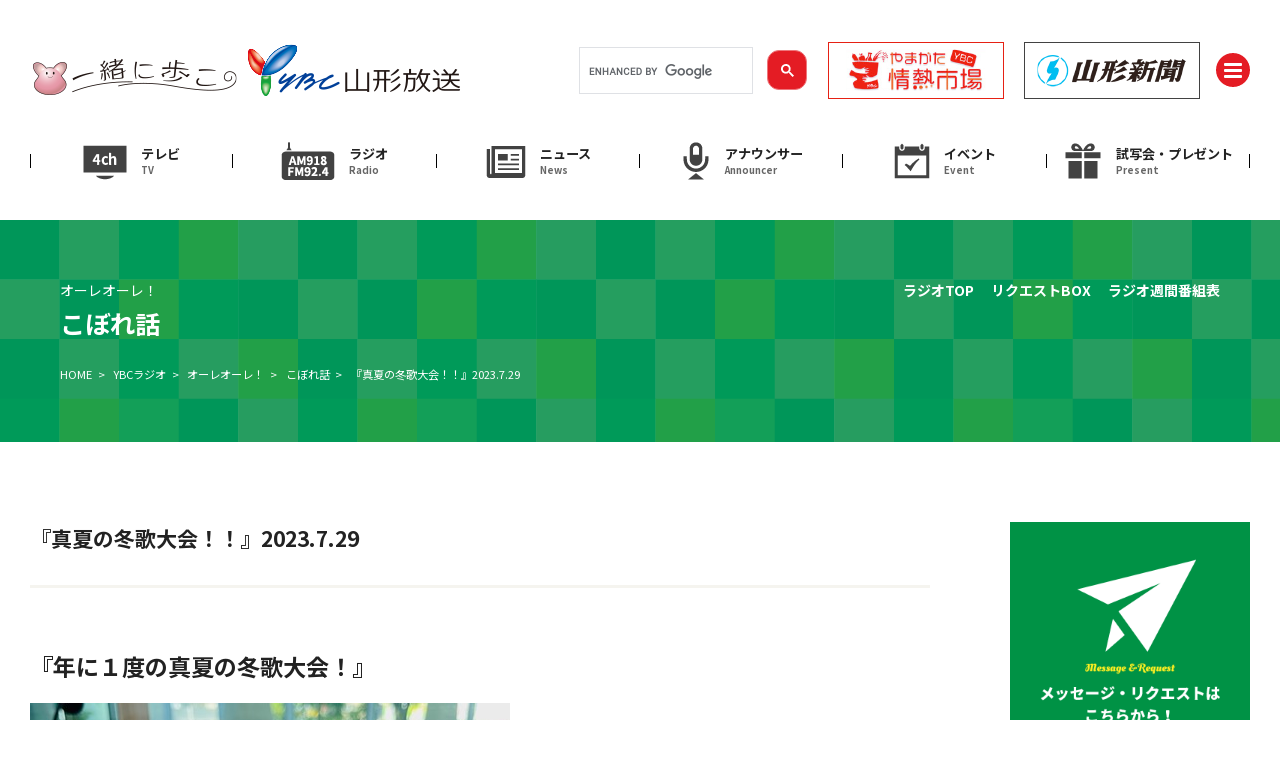

--- FILE ---
content_type: text/html; charset=UTF-8
request_url: https://www.ybc.co.jp/koborebanashi/koborebanashi-233094/
body_size: 67078
content:


<!DOCTYPE html>
<html lang="ja">
    <head>
        <meta charset="UTF-8">
	<meta name="referrer" content="origin">
        <script type="text/javascript">
        if ((navigator.userAgent.indexOf('iPhone') > 0) || navigator.userAgent.indexOf('iPod') > 0 || navigator.userAgent.indexOf('Android') > 0) {
                document.write('<meta name="viewport" content="width=device-width, initial-scale=1, user-scalable=no">');
            }else{
                document.write('<meta name="viewport" content="width=1360, user-scalable=yes">');
            }
        </script>
    
		<!-- All in One SEO 4.2.2 -->
		<title>『真夏の冬歌大会！！』2023.7.29 - YBC 山形放送</title>
		<meta name="description" content="『年に１度の真夏の冬歌大会！』 たっくさんのリクエストを今回もありがとうございました！またこの企画が大好きとい" />
		<meta name="robots" content="max-image-preview:large" />
		<link rel="canonical" href="https://www.ybc.co.jp/koborebanashi/koborebanashi-233094/" />
		<meta property="og:locale" content="ja_JP" />
		<meta property="og:site_name" content="YBC　山形放送 - 山形放送(YBC)のホームページ。テレビ、ラジオの番組情報や、山形県内の最新ニュースなどを詳しく紹介。" />
		<meta property="og:type" content="article" />
		<meta property="og:title" content="『真夏の冬歌大会！！』2023.7.29 - YBC 山形放送" />
		<meta property="og:description" content="『年に１度の真夏の冬歌大会！』 たっくさんのリクエストを今回もありがとうございました！またこの企画が大好きとい" />
		<meta property="og:url" content="https://www.ybc.co.jp/koborebanashi/koborebanashi-233094/" />
		<meta property="og:image" content="https://www.ybc.co.jp/wp/wp-content/uploads/2023/08/4-1.jpg" />
		<meta property="og:image:secure_url" content="https://www.ybc.co.jp/wp/wp-content/uploads/2023/08/4-1.jpg" />
		<meta property="og:image:width" content="480" />
		<meta property="og:image:height" content="640" />
		<meta property="article:published_time" content="2023-08-03T01:08:30+00:00" />
		<meta property="article:modified_time" content="2023-08-03T01:08:31+00:00" />
		<meta property="article:publisher" content="https://www.facebook.com/ybc.co.jp" />
		<meta name="twitter:card" content="summary_large_image" />
		<meta name="twitter:site" content="@ybc" />
		<meta name="twitter:title" content="『真夏の冬歌大会！！』2023.7.29 - YBC 山形放送" />
		<meta name="twitter:description" content="『年に１度の真夏の冬歌大会！』 たっくさんのリクエストを今回もありがとうございました！またこの企画が大好きとい" />
		<meta name="twitter:creator" content="@ybc" />
		<meta name="twitter:image" content="https://www.ybc.co.jp/wp/wp-content/uploads/2023/08/4-1.jpg" />
		<script type="application/ld+json" class="aioseo-schema">
			{"@context":"https:\/\/schema.org","@graph":[{"@type":"WebSite","@id":"https:\/\/www.ybc.co.jp\/#website","url":"https:\/\/www.ybc.co.jp\/","name":"YBC\u3000\u5c71\u5f62\u653e\u9001","description":"\u5c71\u5f62\u653e\u9001(YBC)\u306e\u30db\u30fc\u30e0\u30da\u30fc\u30b8\u3002\u30c6\u30ec\u30d3\u3001\u30e9\u30b8\u30aa\u306e\u756a\u7d44\u60c5\u5831\u3084\u3001\u5c71\u5f62\u770c\u5185\u306e\u6700\u65b0\u30cb\u30e5\u30fc\u30b9\u306a\u3069\u3092\u8a73\u3057\u304f\u7d39\u4ecb\u3002","inLanguage":"ja","publisher":{"@id":"https:\/\/www.ybc.co.jp\/#organization"}},{"@type":"Organization","@id":"https:\/\/www.ybc.co.jp\/#organization","name":"YBC\u3000\u5c71\u5f62\u653e\u9001","url":"https:\/\/www.ybc.co.jp\/","logo":{"@type":"ImageObject","@id":"https:\/\/www.ybc.co.jp\/#organizationLogo","url":"https:\/\/www.ybc.co.jp\/wp\/wp-content\/uploads\/2023\/04\/4a332f05ade4ac7bb3c46c472cb5eac8.webp","width":1120,"height":1120},"image":{"@id":"https:\/\/www.ybc.co.jp\/#organizationLogo"},"sameAs":["https:\/\/www.facebook.com\/ybc.co.jp","https:\/\/twitter.com\/ybc","https:\/\/www.instagram.com\/ybc_yamagatahoso\/","https:\/\/www.youtube.com\/c\/yamagatahoso"]},{"@type":"BreadcrumbList","@id":"https:\/\/www.ybc.co.jp\/koborebanashi\/koborebanashi-233094\/#breadcrumblist","itemListElement":[{"@type":"ListItem","@id":"https:\/\/www.ybc.co.jp\/#listItem","position":1,"item":{"@type":"WebPage","@id":"https:\/\/www.ybc.co.jp\/","name":"\u30db\u30fc\u30e0","description":"\u5c71\u5f62\u653e\u9001(YBC)\u306e\u30db\u30fc\u30e0\u30da\u30fc\u30b8\u3002\u30c6\u30ec\u30d3\u3001\u30e9\u30b8\u30aa\u306e\u756a\u7d44\u60c5\u5831\u3084\u3001\u5c71\u5f62\u770c\u5185\u306e\u6700\u65b0\u30cb\u30e5\u30fc\u30b9\u306a\u3069\u3092\u8a73\u3057\u304f\u7d39\u4ecb\u3002","url":"https:\/\/www.ybc.co.jp\/"},"nextItem":"https:\/\/www.ybc.co.jp\/koborebanashi\/koborebanashi-233094\/#listItem"},{"@type":"ListItem","@id":"https:\/\/www.ybc.co.jp\/koborebanashi\/koborebanashi-233094\/#listItem","position":2,"item":{"@type":"WebPage","@id":"https:\/\/www.ybc.co.jp\/koborebanashi\/koborebanashi-233094\/","name":"\u300e\u771f\u590f\u306e\u51ac\u6b4c\u5927\u4f1a\uff01\uff01\u300f2023.7.29","description":"\u300e\u5e74\u306b\uff11\u5ea6\u306e\u771f\u590f\u306e\u51ac\u6b4c\u5927\u4f1a\uff01\u300f \u305f\u3063\u304f\u3055\u3093\u306e\u30ea\u30af\u30a8\u30b9\u30c8\u3092\u4eca\u56de\u3082\u3042\u308a\u304c\u3068\u3046\u3054\u3056\u3044\u307e\u3057\u305f\uff01\u307e\u305f\u3053\u306e\u4f01\u753b\u304c\u5927\u597d\u304d\u3068\u3044","url":"https:\/\/www.ybc.co.jp\/koborebanashi\/koborebanashi-233094\/"},"previousItem":"https:\/\/www.ybc.co.jp\/#listItem"}]},{"@type":"Person","@id":"https:\/\/www.ybc.co.jp\/author\/editor\/#author","url":"https:\/\/www.ybc.co.jp\/author\/editor\/","name":"editor","image":{"@type":"ImageObject","@id":"https:\/\/www.ybc.co.jp\/koborebanashi\/koborebanashi-233094\/#authorImage","url":"https:\/\/secure.gravatar.com\/avatar\/0c8ef97dd07fd20bfe73d5798d02b322?s=96&d=mm&r=g","width":96,"height":96,"caption":"editor"}},{"@type":"WebPage","@id":"https:\/\/www.ybc.co.jp\/koborebanashi\/koborebanashi-233094\/#webpage","url":"https:\/\/www.ybc.co.jp\/koborebanashi\/koborebanashi-233094\/","name":"\u300e\u771f\u590f\u306e\u51ac\u6b4c\u5927\u4f1a\uff01\uff01\u300f2023.7.29 - YBC \u5c71\u5f62\u653e\u9001","description":"\u300e\u5e74\u306b\uff11\u5ea6\u306e\u771f\u590f\u306e\u51ac\u6b4c\u5927\u4f1a\uff01\u300f \u305f\u3063\u304f\u3055\u3093\u306e\u30ea\u30af\u30a8\u30b9\u30c8\u3092\u4eca\u56de\u3082\u3042\u308a\u304c\u3068\u3046\u3054\u3056\u3044\u307e\u3057\u305f\uff01\u307e\u305f\u3053\u306e\u4f01\u753b\u304c\u5927\u597d\u304d\u3068\u3044","inLanguage":"ja","isPartOf":{"@id":"https:\/\/www.ybc.co.jp\/#website"},"breadcrumb":{"@id":"https:\/\/www.ybc.co.jp\/koborebanashi\/koborebanashi-233094\/#breadcrumblist"},"author":"https:\/\/www.ybc.co.jp\/author\/editor\/#author","creator":"https:\/\/www.ybc.co.jp\/author\/editor\/#author","image":{"@type":"ImageObject","@id":"https:\/\/www.ybc.co.jp\/#mainImage","url":"https:\/\/www.ybc.co.jp\/wp\/wp-content\/uploads\/2023\/08\/4-1.jpg","width":480,"height":640},"primaryImageOfPage":{"@id":"https:\/\/www.ybc.co.jp\/koborebanashi\/koborebanashi-233094\/#mainImage"},"datePublished":"2023-08-03T01:08:30+09:00","dateModified":"2023-08-03T01:08:31+09:00"}]}
		</script>
		<!-- All in One SEO -->

    <script>
        var ajaxurl = 'https://www.ybc.co.jp/wp/wp-admin/admin-ajax.php';
    </script>
<link rel='dns-prefetch' href='//static.addtoany.com' />
<link rel='dns-prefetch' href='//cdnjs.cloudflare.com' />
<script type="text/javascript">
window._wpemojiSettings = {"baseUrl":"https:\/\/s.w.org\/images\/core\/emoji\/14.0.0\/72x72\/","ext":".png","svgUrl":"https:\/\/s.w.org\/images\/core\/emoji\/14.0.0\/svg\/","svgExt":".svg","source":{"concatemoji":"https:\/\/www.ybc.co.jp\/wp\/wp-includes\/js\/wp-emoji-release.min.js?ver=6.3.7"}};
/*! This file is auto-generated */
!function(i,n){var o,s,e;function c(e){try{var t={supportTests:e,timestamp:(new Date).valueOf()};sessionStorage.setItem(o,JSON.stringify(t))}catch(e){}}function p(e,t,n){e.clearRect(0,0,e.canvas.width,e.canvas.height),e.fillText(t,0,0);var t=new Uint32Array(e.getImageData(0,0,e.canvas.width,e.canvas.height).data),r=(e.clearRect(0,0,e.canvas.width,e.canvas.height),e.fillText(n,0,0),new Uint32Array(e.getImageData(0,0,e.canvas.width,e.canvas.height).data));return t.every(function(e,t){return e===r[t]})}function u(e,t,n){switch(t){case"flag":return n(e,"\ud83c\udff3\ufe0f\u200d\u26a7\ufe0f","\ud83c\udff3\ufe0f\u200b\u26a7\ufe0f")?!1:!n(e,"\ud83c\uddfa\ud83c\uddf3","\ud83c\uddfa\u200b\ud83c\uddf3")&&!n(e,"\ud83c\udff4\udb40\udc67\udb40\udc62\udb40\udc65\udb40\udc6e\udb40\udc67\udb40\udc7f","\ud83c\udff4\u200b\udb40\udc67\u200b\udb40\udc62\u200b\udb40\udc65\u200b\udb40\udc6e\u200b\udb40\udc67\u200b\udb40\udc7f");case"emoji":return!n(e,"\ud83e\udef1\ud83c\udffb\u200d\ud83e\udef2\ud83c\udfff","\ud83e\udef1\ud83c\udffb\u200b\ud83e\udef2\ud83c\udfff")}return!1}function f(e,t,n){var r="undefined"!=typeof WorkerGlobalScope&&self instanceof WorkerGlobalScope?new OffscreenCanvas(300,150):i.createElement("canvas"),a=r.getContext("2d",{willReadFrequently:!0}),o=(a.textBaseline="top",a.font="600 32px Arial",{});return e.forEach(function(e){o[e]=t(a,e,n)}),o}function t(e){var t=i.createElement("script");t.src=e,t.defer=!0,i.head.appendChild(t)}"undefined"!=typeof Promise&&(o="wpEmojiSettingsSupports",s=["flag","emoji"],n.supports={everything:!0,everythingExceptFlag:!0},e=new Promise(function(e){i.addEventListener("DOMContentLoaded",e,{once:!0})}),new Promise(function(t){var n=function(){try{var e=JSON.parse(sessionStorage.getItem(o));if("object"==typeof e&&"number"==typeof e.timestamp&&(new Date).valueOf()<e.timestamp+604800&&"object"==typeof e.supportTests)return e.supportTests}catch(e){}return null}();if(!n){if("undefined"!=typeof Worker&&"undefined"!=typeof OffscreenCanvas&&"undefined"!=typeof URL&&URL.createObjectURL&&"undefined"!=typeof Blob)try{var e="postMessage("+f.toString()+"("+[JSON.stringify(s),u.toString(),p.toString()].join(",")+"));",r=new Blob([e],{type:"text/javascript"}),a=new Worker(URL.createObjectURL(r),{name:"wpTestEmojiSupports"});return void(a.onmessage=function(e){c(n=e.data),a.terminate(),t(n)})}catch(e){}c(n=f(s,u,p))}t(n)}).then(function(e){for(var t in e)n.supports[t]=e[t],n.supports.everything=n.supports.everything&&n.supports[t],"flag"!==t&&(n.supports.everythingExceptFlag=n.supports.everythingExceptFlag&&n.supports[t]);n.supports.everythingExceptFlag=n.supports.everythingExceptFlag&&!n.supports.flag,n.DOMReady=!1,n.readyCallback=function(){n.DOMReady=!0}}).then(function(){return e}).then(function(){var e;n.supports.everything||(n.readyCallback(),(e=n.source||{}).concatemoji?t(e.concatemoji):e.wpemoji&&e.twemoji&&(t(e.twemoji),t(e.wpemoji)))}))}((window,document),window._wpemojiSettings);
</script>
<style type="text/css">
img.wp-smiley,
img.emoji {
	display: inline !important;
	border: none !important;
	box-shadow: none !important;
	height: 1em !important;
	width: 1em !important;
	margin: 0 0.07em !important;
	vertical-align: -0.1em !important;
	background: none !important;
	padding: 0 !important;
}
</style>
	<link rel='stylesheet' id='sbi_styles-css' href='https://www.ybc.co.jp/wp/wp-content/plugins/instagram-feed/css/sbi-styles.min.css?ver=6.6.1' type='text/css' media='all' />
<link rel='stylesheet' id='wp-block-library-css' href='https://www.ybc.co.jp/wp/wp-includes/css/dist/block-library/style.min.css?ver=6.3.7' type='text/css' media='all' />
<style id='wp-block-library-theme-inline-css' type='text/css'>
.wp-block-audio figcaption{color:#555;font-size:13px;text-align:center}.is-dark-theme .wp-block-audio figcaption{color:hsla(0,0%,100%,.65)}.wp-block-audio{margin:0 0 1em}.wp-block-code{border:1px solid #ccc;border-radius:4px;font-family:Menlo,Consolas,monaco,monospace;padding:.8em 1em}.wp-block-embed figcaption{color:#555;font-size:13px;text-align:center}.is-dark-theme .wp-block-embed figcaption{color:hsla(0,0%,100%,.65)}.wp-block-embed{margin:0 0 1em}.blocks-gallery-caption{color:#555;font-size:13px;text-align:center}.is-dark-theme .blocks-gallery-caption{color:hsla(0,0%,100%,.65)}.wp-block-image figcaption{color:#555;font-size:13px;text-align:center}.is-dark-theme .wp-block-image figcaption{color:hsla(0,0%,100%,.65)}.wp-block-image{margin:0 0 1em}.wp-block-pullquote{border-bottom:4px solid;border-top:4px solid;color:currentColor;margin-bottom:1.75em}.wp-block-pullquote cite,.wp-block-pullquote footer,.wp-block-pullquote__citation{color:currentColor;font-size:.8125em;font-style:normal;text-transform:uppercase}.wp-block-quote{border-left:.25em solid;margin:0 0 1.75em;padding-left:1em}.wp-block-quote cite,.wp-block-quote footer{color:currentColor;font-size:.8125em;font-style:normal;position:relative}.wp-block-quote.has-text-align-right{border-left:none;border-right:.25em solid;padding-left:0;padding-right:1em}.wp-block-quote.has-text-align-center{border:none;padding-left:0}.wp-block-quote.is-large,.wp-block-quote.is-style-large,.wp-block-quote.is-style-plain{border:none}.wp-block-search .wp-block-search__label{font-weight:700}.wp-block-search__button{border:1px solid #ccc;padding:.375em .625em}:where(.wp-block-group.has-background){padding:1.25em 2.375em}.wp-block-separator.has-css-opacity{opacity:.4}.wp-block-separator{border:none;border-bottom:2px solid;margin-left:auto;margin-right:auto}.wp-block-separator.has-alpha-channel-opacity{opacity:1}.wp-block-separator:not(.is-style-wide):not(.is-style-dots){width:100px}.wp-block-separator.has-background:not(.is-style-dots){border-bottom:none;height:1px}.wp-block-separator.has-background:not(.is-style-wide):not(.is-style-dots){height:2px}.wp-block-table{margin:0 0 1em}.wp-block-table td,.wp-block-table th{word-break:normal}.wp-block-table figcaption{color:#555;font-size:13px;text-align:center}.is-dark-theme .wp-block-table figcaption{color:hsla(0,0%,100%,.65)}.wp-block-video figcaption{color:#555;font-size:13px;text-align:center}.is-dark-theme .wp-block-video figcaption{color:hsla(0,0%,100%,.65)}.wp-block-video{margin:0 0 1em}.wp-block-template-part.has-background{margin-bottom:0;margin-top:0;padding:1.25em 2.375em}
</style>
<link rel='stylesheet' id='coblocks-frontend-css' href='https://www.ybc.co.jp/wp/wp-content/plugins/coblocks/dist/style-coblocks-1.css?ver=3.0.3' type='text/css' media='all' />
<link rel='stylesheet' id='coblocks-extensions-css' href='https://www.ybc.co.jp/wp/wp-content/plugins/coblocks/dist/style-coblocks-extensions.css?ver=3.0.3' type='text/css' media='all' />
<style id='classic-theme-styles-inline-css' type='text/css'>
/*! This file is auto-generated */
.wp-block-button__link{color:#fff;background-color:#32373c;border-radius:9999px;box-shadow:none;text-decoration:none;padding:calc(.667em + 2px) calc(1.333em + 2px);font-size:1.125em}.wp-block-file__button{background:#32373c;color:#fff;text-decoration:none}
</style>
<style id='global-styles-inline-css' type='text/css'>
body{--wp--preset--color--black: #000000;--wp--preset--color--cyan-bluish-gray: #abb8c3;--wp--preset--color--white: #ffffff;--wp--preset--color--pale-pink: #f78da7;--wp--preset--color--vivid-red: #cf2e2e;--wp--preset--color--luminous-vivid-orange: #ff6900;--wp--preset--color--luminous-vivid-amber: #fcb900;--wp--preset--color--light-green-cyan: #7bdcb5;--wp--preset--color--vivid-green-cyan: #00d084;--wp--preset--color--pale-cyan-blue: #8ed1fc;--wp--preset--color--vivid-cyan-blue: #0693e3;--wp--preset--color--vivid-purple: #9b51e0;--wp--preset--gradient--vivid-cyan-blue-to-vivid-purple: linear-gradient(135deg,rgba(6,147,227,1) 0%,rgb(155,81,224) 100%);--wp--preset--gradient--light-green-cyan-to-vivid-green-cyan: linear-gradient(135deg,rgb(122,220,180) 0%,rgb(0,208,130) 100%);--wp--preset--gradient--luminous-vivid-amber-to-luminous-vivid-orange: linear-gradient(135deg,rgba(252,185,0,1) 0%,rgba(255,105,0,1) 100%);--wp--preset--gradient--luminous-vivid-orange-to-vivid-red: linear-gradient(135deg,rgba(255,105,0,1) 0%,rgb(207,46,46) 100%);--wp--preset--gradient--very-light-gray-to-cyan-bluish-gray: linear-gradient(135deg,rgb(238,238,238) 0%,rgb(169,184,195) 100%);--wp--preset--gradient--cool-to-warm-spectrum: linear-gradient(135deg,rgb(74,234,220) 0%,rgb(151,120,209) 20%,rgb(207,42,186) 40%,rgb(238,44,130) 60%,rgb(251,105,98) 80%,rgb(254,248,76) 100%);--wp--preset--gradient--blush-light-purple: linear-gradient(135deg,rgb(255,206,236) 0%,rgb(152,150,240) 100%);--wp--preset--gradient--blush-bordeaux: linear-gradient(135deg,rgb(254,205,165) 0%,rgb(254,45,45) 50%,rgb(107,0,62) 100%);--wp--preset--gradient--luminous-dusk: linear-gradient(135deg,rgb(255,203,112) 0%,rgb(199,81,192) 50%,rgb(65,88,208) 100%);--wp--preset--gradient--pale-ocean: linear-gradient(135deg,rgb(255,245,203) 0%,rgb(182,227,212) 50%,rgb(51,167,181) 100%);--wp--preset--gradient--electric-grass: linear-gradient(135deg,rgb(202,248,128) 0%,rgb(113,206,126) 100%);--wp--preset--gradient--midnight: linear-gradient(135deg,rgb(2,3,129) 0%,rgb(40,116,252) 100%);--wp--preset--font-size--small: 13px;--wp--preset--font-size--medium: 20px;--wp--preset--font-size--large: 36px;--wp--preset--font-size--x-large: 42px;--wp--preset--spacing--20: 0.44rem;--wp--preset--spacing--30: 0.67rem;--wp--preset--spacing--40: 1rem;--wp--preset--spacing--50: 1.5rem;--wp--preset--spacing--60: 2.25rem;--wp--preset--spacing--70: 3.38rem;--wp--preset--spacing--80: 5.06rem;--wp--preset--shadow--natural: 6px 6px 9px rgba(0, 0, 0, 0.2);--wp--preset--shadow--deep: 12px 12px 50px rgba(0, 0, 0, 0.4);--wp--preset--shadow--sharp: 6px 6px 0px rgba(0, 0, 0, 0.2);--wp--preset--shadow--outlined: 6px 6px 0px -3px rgba(255, 255, 255, 1), 6px 6px rgba(0, 0, 0, 1);--wp--preset--shadow--crisp: 6px 6px 0px rgba(0, 0, 0, 1);}:where(.is-layout-flex){gap: 0.5em;}:where(.is-layout-grid){gap: 0.5em;}body .is-layout-flow > .alignleft{float: left;margin-inline-start: 0;margin-inline-end: 2em;}body .is-layout-flow > .alignright{float: right;margin-inline-start: 2em;margin-inline-end: 0;}body .is-layout-flow > .aligncenter{margin-left: auto !important;margin-right: auto !important;}body .is-layout-constrained > .alignleft{float: left;margin-inline-start: 0;margin-inline-end: 2em;}body .is-layout-constrained > .alignright{float: right;margin-inline-start: 2em;margin-inline-end: 0;}body .is-layout-constrained > .aligncenter{margin-left: auto !important;margin-right: auto !important;}body .is-layout-constrained > :where(:not(.alignleft):not(.alignright):not(.alignfull)){max-width: var(--wp--style--global--content-size);margin-left: auto !important;margin-right: auto !important;}body .is-layout-constrained > .alignwide{max-width: var(--wp--style--global--wide-size);}body .is-layout-flex{display: flex;}body .is-layout-flex{flex-wrap: wrap;align-items: center;}body .is-layout-flex > *{margin: 0;}body .is-layout-grid{display: grid;}body .is-layout-grid > *{margin: 0;}:where(.wp-block-columns.is-layout-flex){gap: 2em;}:where(.wp-block-columns.is-layout-grid){gap: 2em;}:where(.wp-block-post-template.is-layout-flex){gap: 1.25em;}:where(.wp-block-post-template.is-layout-grid){gap: 1.25em;}.has-black-color{color: var(--wp--preset--color--black) !important;}.has-cyan-bluish-gray-color{color: var(--wp--preset--color--cyan-bluish-gray) !important;}.has-white-color{color: var(--wp--preset--color--white) !important;}.has-pale-pink-color{color: var(--wp--preset--color--pale-pink) !important;}.has-vivid-red-color{color: var(--wp--preset--color--vivid-red) !important;}.has-luminous-vivid-orange-color{color: var(--wp--preset--color--luminous-vivid-orange) !important;}.has-luminous-vivid-amber-color{color: var(--wp--preset--color--luminous-vivid-amber) !important;}.has-light-green-cyan-color{color: var(--wp--preset--color--light-green-cyan) !important;}.has-vivid-green-cyan-color{color: var(--wp--preset--color--vivid-green-cyan) !important;}.has-pale-cyan-blue-color{color: var(--wp--preset--color--pale-cyan-blue) !important;}.has-vivid-cyan-blue-color{color: var(--wp--preset--color--vivid-cyan-blue) !important;}.has-vivid-purple-color{color: var(--wp--preset--color--vivid-purple) !important;}.has-black-background-color{background-color: var(--wp--preset--color--black) !important;}.has-cyan-bluish-gray-background-color{background-color: var(--wp--preset--color--cyan-bluish-gray) !important;}.has-white-background-color{background-color: var(--wp--preset--color--white) !important;}.has-pale-pink-background-color{background-color: var(--wp--preset--color--pale-pink) !important;}.has-vivid-red-background-color{background-color: var(--wp--preset--color--vivid-red) !important;}.has-luminous-vivid-orange-background-color{background-color: var(--wp--preset--color--luminous-vivid-orange) !important;}.has-luminous-vivid-amber-background-color{background-color: var(--wp--preset--color--luminous-vivid-amber) !important;}.has-light-green-cyan-background-color{background-color: var(--wp--preset--color--light-green-cyan) !important;}.has-vivid-green-cyan-background-color{background-color: var(--wp--preset--color--vivid-green-cyan) !important;}.has-pale-cyan-blue-background-color{background-color: var(--wp--preset--color--pale-cyan-blue) !important;}.has-vivid-cyan-blue-background-color{background-color: var(--wp--preset--color--vivid-cyan-blue) !important;}.has-vivid-purple-background-color{background-color: var(--wp--preset--color--vivid-purple) !important;}.has-black-border-color{border-color: var(--wp--preset--color--black) !important;}.has-cyan-bluish-gray-border-color{border-color: var(--wp--preset--color--cyan-bluish-gray) !important;}.has-white-border-color{border-color: var(--wp--preset--color--white) !important;}.has-pale-pink-border-color{border-color: var(--wp--preset--color--pale-pink) !important;}.has-vivid-red-border-color{border-color: var(--wp--preset--color--vivid-red) !important;}.has-luminous-vivid-orange-border-color{border-color: var(--wp--preset--color--luminous-vivid-orange) !important;}.has-luminous-vivid-amber-border-color{border-color: var(--wp--preset--color--luminous-vivid-amber) !important;}.has-light-green-cyan-border-color{border-color: var(--wp--preset--color--light-green-cyan) !important;}.has-vivid-green-cyan-border-color{border-color: var(--wp--preset--color--vivid-green-cyan) !important;}.has-pale-cyan-blue-border-color{border-color: var(--wp--preset--color--pale-cyan-blue) !important;}.has-vivid-cyan-blue-border-color{border-color: var(--wp--preset--color--vivid-cyan-blue) !important;}.has-vivid-purple-border-color{border-color: var(--wp--preset--color--vivid-purple) !important;}.has-vivid-cyan-blue-to-vivid-purple-gradient-background{background: var(--wp--preset--gradient--vivid-cyan-blue-to-vivid-purple) !important;}.has-light-green-cyan-to-vivid-green-cyan-gradient-background{background: var(--wp--preset--gradient--light-green-cyan-to-vivid-green-cyan) !important;}.has-luminous-vivid-amber-to-luminous-vivid-orange-gradient-background{background: var(--wp--preset--gradient--luminous-vivid-amber-to-luminous-vivid-orange) !important;}.has-luminous-vivid-orange-to-vivid-red-gradient-background{background: var(--wp--preset--gradient--luminous-vivid-orange-to-vivid-red) !important;}.has-very-light-gray-to-cyan-bluish-gray-gradient-background{background: var(--wp--preset--gradient--very-light-gray-to-cyan-bluish-gray) !important;}.has-cool-to-warm-spectrum-gradient-background{background: var(--wp--preset--gradient--cool-to-warm-spectrum) !important;}.has-blush-light-purple-gradient-background{background: var(--wp--preset--gradient--blush-light-purple) !important;}.has-blush-bordeaux-gradient-background{background: var(--wp--preset--gradient--blush-bordeaux) !important;}.has-luminous-dusk-gradient-background{background: var(--wp--preset--gradient--luminous-dusk) !important;}.has-pale-ocean-gradient-background{background: var(--wp--preset--gradient--pale-ocean) !important;}.has-electric-grass-gradient-background{background: var(--wp--preset--gradient--electric-grass) !important;}.has-midnight-gradient-background{background: var(--wp--preset--gradient--midnight) !important;}.has-small-font-size{font-size: var(--wp--preset--font-size--small) !important;}.has-medium-font-size{font-size: var(--wp--preset--font-size--medium) !important;}.has-large-font-size{font-size: var(--wp--preset--font-size--large) !important;}.has-x-large-font-size{font-size: var(--wp--preset--font-size--x-large) !important;}
.wp-block-navigation a:where(:not(.wp-element-button)){color: inherit;}
:where(.wp-block-post-template.is-layout-flex){gap: 1.25em;}:where(.wp-block-post-template.is-layout-grid){gap: 1.25em;}
:where(.wp-block-columns.is-layout-flex){gap: 2em;}:where(.wp-block-columns.is-layout-grid){gap: 2em;}
.wp-block-pullquote{font-size: 1.5em;line-height: 1.6;}
</style>
<link rel='stylesheet' id='flexible-table-block-css' href='https://www.ybc.co.jp/wp/wp-content/plugins/flexible-table-block/build/style-index.css?ver=1656548823' type='text/css' media='all' />
<style id='flexible-table-block-inline-css' type='text/css'>
.wp-block-flexible-table-block-table.wp-block-flexible-table-block-table>table{width:20%;max-width:100%;border-collapse:collapse;}.wp-block-flexible-table-block-table.wp-block-flexible-table-block-table.is-style-stripes tr:nth-child(odd) th{background-color:#f0f0f1;}.wp-block-flexible-table-block-table.wp-block-flexible-table-block-table.is-style-stripes tr:nth-child(odd) td{background-color:#f0f0f1;}.wp-block-flexible-table-block-table.wp-block-flexible-table-block-table.is-style-stripes tr:nth-child(even) th{background-color:#ffffff;}.wp-block-flexible-table-block-table.wp-block-flexible-table-block-table.is-style-stripes tr:nth-child(even) td{background-color:#ffffff;}.wp-block-flexible-table-block-table.wp-block-flexible-table-block-table>table tr th,.wp-block-flexible-table-block-table.wp-block-flexible-table-block-table>table tr td{padding:0.5em;border-width:1px;border-style:solid;border-color:#000000;text-align:left;vertical-align:middle;}.wp-block-flexible-table-block-table.wp-block-flexible-table-block-table>table tr th{background-color:#f0f0f1;}.wp-block-flexible-table-block-table.wp-block-flexible-table-block-table>table tr td{background-color:#ffffff;}@media screen and (min-width:769px){.wp-block-flexible-table-block-table.is-scroll-on-pc{overflow-x:scroll;}.wp-block-flexible-table-block-table.is-scroll-on-pc table{max-width:none;align-self:self-start;}}@media screen and (max-width:768px){.wp-block-flexible-table-block-table.is-scroll-on-mobile{overflow-x:scroll;}.wp-block-flexible-table-block-table.is-scroll-on-mobile table{max-width:none;align-self:self-start;}.wp-block-flexible-table-block-table table.is-stacked-on-mobile th,.wp-block-flexible-table-block-table table.is-stacked-on-mobile td{width:100%!important;display:block;}}
</style>
<link rel='stylesheet' id='wp-components-css' href='https://www.ybc.co.jp/wp/wp-includes/css/dist/components/style.min.css?ver=6.3.7' type='text/css' media='all' />
<link rel='stylesheet' id='godaddy-styles-css' href='https://www.ybc.co.jp/wp/wp-content/plugins/coblocks/includes/Dependencies/GoDaddy/Styles/build/latest.css?ver=2.0.2' type='text/css' media='all' />
<link rel='stylesheet' id='fontawesome-css' href='https://cdnjs.cloudflare.com/ajax/libs/font-awesome/5.15.4/css/all.min.css?ver=2020' type='text/css' media='' />
<link rel='stylesheet' id='style-css' href='https://www.ybc.co.jp/wp/wp-content/themes/ybc/css/style.css?ver=20250623384' type='text/css' media='all' />
<link rel='stylesheet' id='style_sub-css' href='https://www.ybc.co.jp/wp/wp-content/themes/ybc/css/sub.css?ver=202406283012' type='text/css' media='all' />
<link rel='stylesheet' id='addtoany-css' href='https://www.ybc.co.jp/wp/wp-content/plugins/add-to-any/addtoany.min.css?ver=1.16' type='text/css' media='all' />
<link rel='stylesheet' id='__EPYT__style-css' href='https://www.ybc.co.jp/wp/wp-content/plugins/youtube-embed-plus/styles/ytprefs.min.css?ver=14.1.1' type='text/css' media='all' />
<style id='__EPYT__style-inline-css' type='text/css'>

                .epyt-gallery-thumb {
                        width: 33.333%;
                }
                
</style>
<script id="addtoany-core-js-before" type="text/javascript">
window.a2a_config=window.a2a_config||{};a2a_config.callbacks=[];a2a_config.overlays=[];a2a_config.templates={};a2a_localize = {
	Share: "共有",
	Save: "ブックマーク",
	Subscribe: "購読",
	Email: "メール",
	Bookmark: "ブックマーク",
	ShowAll: "すべて表示する",
	ShowLess: "小さく表示する",
	FindServices: "サービスを探す",
	FindAnyServiceToAddTo: "追加するサービスを今すぐ探す",
	PoweredBy: "Powered by",
	ShareViaEmail: "メールでシェアする",
	SubscribeViaEmail: "メールで購読する",
	BookmarkInYourBrowser: "ブラウザにブックマーク",
	BookmarkInstructions: "このページをブックマークするには、 Ctrl+D または \u2318+D を押下。",
	AddToYourFavorites: "お気に入りに追加",
	SendFromWebOrProgram: "任意のメールアドレスまたはメールプログラムから送信",
	EmailProgram: "メールプログラム",
	More: "詳細&#8230;",
	ThanksForSharing: "共有ありがとうございます !",
	ThanksForFollowing: "フォローありがとうございます !"
};
</script>
<script type='text/javascript' async src='https://static.addtoany.com/menu/page.js' id='addtoany-core-js'></script>
<script type='text/javascript' src='https://www.ybc.co.jp/wp/wp-includes/js/jquery/jquery.min.js?ver=3.7.0' id='jquery-core-js'></script>
<script type='text/javascript' src='https://www.ybc.co.jp/wp/wp-includes/js/jquery/jquery-migrate.min.js?ver=3.4.1' id='jquery-migrate-js'></script>
<script type='text/javascript' async src='https://www.ybc.co.jp/wp/wp-content/plugins/add-to-any/addtoany.min.js?ver=1.1' id='addtoany-jquery-js'></script>
<script type='text/javascript' src='https://www.ybc.co.jp/wp/wp-content/plugins/the-preloader/js/preloader-script.js' id='wptime-plugin-preloader-script-js'></script>
<script type='text/javascript' id='__ytprefs__-js-extra'>
/* <![CDATA[ */
var _EPYT_ = {"ajaxurl":"https:\/\/www.ybc.co.jp\/wp\/wp-admin\/admin-ajax.php","security":"f7d73d402a","gallery_scrolloffset":"20","eppathtoscripts":"https:\/\/www.ybc.co.jp\/wp\/wp-content\/plugins\/youtube-embed-plus\/scripts\/","eppath":"https:\/\/www.ybc.co.jp\/wp\/wp-content\/plugins\/youtube-embed-plus\/","epresponsiveselector":"[\"iframe.__youtube_prefs__\",\"iframe[src*='youtube.com']\",\"iframe[src*='youtube-nocookie.com']\",\"iframe[data-ep-src*='youtube.com']\",\"iframe[data-ep-src*='youtube-nocookie.com']\",\"iframe[data-ep-gallerysrc*='youtube.com']\"]","epdovol":"1","version":"14.1.1","evselector":"iframe.__youtube_prefs__[src], iframe[src*=\"youtube.com\/embed\/\"], iframe[src*=\"youtube-nocookie.com\/embed\/\"]","ajax_compat":"","ytapi_load":"light","pause_others":"","stopMobileBuffer":"1","not_live_on_channel":"","vi_active":"","vi_js_posttypes":[]};
/* ]]> */
</script>
<script type='text/javascript' src='https://www.ybc.co.jp/wp/wp-content/plugins/youtube-embed-plus/scripts/ytprefs.min.js?ver=14.1.1' id='__ytprefs__-js'></script>
<link rel="https://api.w.org/" href="https://www.ybc.co.jp/wp-json/" /><link rel="alternate" type="application/json" href="https://www.ybc.co.jp/wp-json/wp/v2/koborebanashi/233094" /><link rel="EditURI" type="application/rsd+xml" title="RSD" href="https://www.ybc.co.jp/wp/xmlrpc.php?rsd" />
<meta name="generator" content="WordPress 6.3.7" />
<link rel='shortlink' href='https://www.ybc.co.jp/?p=233094' />
<link rel="alternate" type="application/json+oembed" href="https://www.ybc.co.jp/wp-json/oembed/1.0/embed?url=https%3A%2F%2Fwww.ybc.co.jp%2Fkoborebanashi%2Fkoborebanashi-233094%2F" />
<link rel="alternate" type="text/xml+oembed" href="https://www.ybc.co.jp/wp-json/oembed/1.0/embed?url=https%3A%2F%2Fwww.ybc.co.jp%2Fkoborebanashi%2Fkoborebanashi-233094%2F&#038;format=xml" />
    	<style type="text/css">
			#wptime-plugin-preloader{
				position: fixed;
				top: 0;
			 	left: 0;
			 	right: 0;
			 	bottom: 0;
				background:url(https://www.ybc.co.jp/wp/wp-content/uploads/2022/03/loading.gif) no-repeat #FFFFFF 50%;
				-moz-background-size:64px 64px;
				-o-background-size:64px 64px;
				-webkit-background-size:64px 64px;
				background-size:64px 64px;
				z-index: 99998;
				width:100%;
				height:100%;
			}
		</style>

		<noscript>
    		<style type="text/css">
        		#wptime-plugin-preloader{
        			display:none !important;
        		}
    		</style>
		</noscript>
    <link rel="apple-touch-icon" sizes="180x180" href="/wp/wp-content/uploads/fbrfg/apple-touch-icon.png">
<link rel="icon" type="image/png" sizes="32x32" href="/wp/wp-content/uploads/fbrfg/favicon-32x32.png">
<link rel="icon" type="image/png" sizes="16x16" href="/wp/wp-content/uploads/fbrfg/favicon-16x16.png">
<link rel="manifest" href="/wp/wp-content/uploads/fbrfg/site.webmanifest">
<link rel="mask-icon" href="/wp/wp-content/uploads/fbrfg/safari-pinned-tab.svg" color="#5bbad5">
<link rel="shortcut icon" href="/wp/wp-content/uploads/fbrfg/favicon.ico">
<meta name="msapplication-TileColor" content="#da532c">
<meta name="msapplication-config" content="/wp/wp-content/uploads/fbrfg/browserconfig.xml">
<meta name="theme-color" content="#ffffff">		<!-- Global site tag (gtag.js) - Google Analytics -->
		<script async src="https://www.googletagmanager.com/gtag/js?id=UA-100443992-1"></script>
		<script>
		  window.dataLayer = window.dataLayer || [];
		  function gtag(){dataLayer.push(arguments);}
		  gtag('js', new Date());

		  gtag('config', 'UA-100443992-1');
          gtag('config', 'G-EE0F0TEF4T');
		</script>

        		
				        <!-- 広告タグ -->
		<!-- DFP head -->
		<script async='async' src='https://www.googletagservices.com/tag/js/gpt.js'></script>
		<script>
		  window.googletag = window.googletag || {cmd: []};
		  var googletag = googletag || {};
		  googletag.cmd = googletag.cmd || [];
		  googletag.cmd.push(function() {
			var mappingPCbanner = googletag.sizeMapping().
				  addSize([0 ,0], []).
				  addSize([640 ,0], [[728, 90], [1, 1]]).
				  build();
			var mappingPCbillboard = googletag.sizeMapping().
				  addSize([0 ,0], []).
				  addSize([640 ,0], [[970, 250], [728, 90], [1, 1]]).
				  build();
			var mappingPCcolumn = googletag.sizeMapping().
				  addSize([0 ,0], []).
				  addSize([640 ,0], [[240, 240], [1, 1]]).
				  build();
			var mappingPCrec = googletag.sizeMapping().
				  addSize([0 ,0], []).
				  addSize([640 ,0], [[1, 1], [300, 250]]).
				  build();
			var mappingSPbanner = googletag.sizeMapping().
				  addSize([0 ,0], [[320, 100], [320, 50], [1, 1]]).
				  addSize([640 ,0], []).
				  build();
			var mappingSPoverlay = googletag.sizeMapping().
				  addSize([0 ,0], [[320, 100], [320, 50], [1, 1]]).
				  addSize([640 ,0], []).
				  build();
			var mappingSPrec = googletag.sizeMapping().
				  addSize([0 ,0], [[1, 1], [336, 280], [300, 250]]).
				  addSize([640 ,0], []).
				  build();
			googletag.defineSlot('/22503631821/ybc_pc_header_1stbanner_all_1c1001', [[728, 90], [1, 1]], 'div-gpt-ad-pc_header_1stbanner').defineSizeMapping(mappingPCbanner).addService(googletag.pubads());
			googletag.defineSlot('/22503631821/ybc_pc_billboard_1stbanner_all_1c1002', [[970, 250], [728, 90], [1, 1]], 'div-gpt-ad-pc_billboard_1stbanner').defineSizeMapping(mappingPCbillboard).addService(googletag.pubads());
			googletag.defineSlot('/22503631821/ybc_pc_middle_1stbanner_all_1c1003', [[1, 1], [728, 90]], 'div-gpt-ad-pc_middle_1stbanner').defineSizeMapping(mappingPCbanner).addService(googletag.pubads());
			googletag.defineSlot('/22503631821/ybc_pc_middle_2ndbanner_all_1c1004', [[1, 1], [728, 90]], 'div-gpt-ad-pc_middle_2ndbanner').defineSizeMapping(mappingPCbanner).addService(googletag.pubads());
			googletag.defineSlot('/22503631821/ybc_pc_middle_3rdbanner_all_1c1005', [[1, 1], [728, 90]], 'div-gpt-ad-pc_middle_3rdbanner').defineSizeMapping(mappingPCbanner).addService(googletag.pubads());
			googletag.defineSlot('/22503631821/ybc_pc_middle_4thbanner_all_1c1006', [[1, 1], [728, 90]], 'div-gpt-ad-pc_middle_4thbanner').defineSizeMapping(mappingPCbanner).addService(googletag.pubads());
			googletag.defineSlot('/22503631821/ybc_pc_middleleft_1strec_all_1c1007', [[1, 1], [300, 250]], 'div-gpt-ad-pc_middleleft_1strec').defineSizeMapping(mappingPCrec).addService(googletag.pubads());
			googletag.defineSlot('/22503631821/ybc_pc_middleright_1strec_all_1c1008', [[1, 1], [300, 250]], 'div-gpt-ad-pc_middleright_1strec').defineSizeMapping(mappingPCrec).addService(googletag.pubads());
			googletag.defineSlot('/22503631821/ybc_pc_column_1strec_all_1c1011', [[240, 240], [1, 1]], 'div-gpt-ad-pc_column_1strec').defineSizeMapping(mappingPCcolumn).addService(googletag.pubads());
			googletag.defineSlot('/22503631821/ybc_pc_column_2ndrec_all_1c1012', [[1, 1], [240, 240]], 'div-gpt-ad-pc_column_2ndrec').defineSizeMapping(mappingPCcolumn).addService(googletag.pubads());
			googletag.defineSlot('/22503631821/ybc_sp_header_1stbanner_all_1c2001', [[320, 100], [320, 50], [1, 1]], 'div-gpt-ad-sp_header_1stbanner').defineSizeMapping(mappingSPbanner).addService(googletag.pubads());
			googletag.defineSlot('/22503631821/ybc_sp_middle_1strec_all_1c2002', [[1, 1], [336, 280], [300, 250]], 'div-gpt-ad-sp_middle_1strec').defineSizeMapping(mappingSPrec).addService(googletag.pubads());
			googletag.defineSlot('/22503631821/ybc_sp_middle_2ndrec_all_1c2003', [[1, 1], [336, 280], [300, 250]], 'div-gpt-ad-sp_middle_2ndrec').defineSizeMapping(mappingSPrec).addService(googletag.pubads());
			googletag.defineSlot('/22503631821/ybc_sp_middle_3rdrec_all_1c2004', [[1, 1], [336, 280], [300, 250]], 'div-gpt-ad-sp_middle_3rdrec').defineSizeMapping(mappingSPrec).addService(googletag.pubads());
			googletag.defineSlot('/22503631821/ybc_sp_footer_overlay_all_1c2092', [[320, 100], [320, 50], [1, 1]], 'div-gpt-ad-sp_footer_overlay').defineSizeMapping(mappingSPoverlay).addService(googletag.pubads());
			googletag.pubads().setTargeting("env","live");
			googletag.pubads().collapseEmptyDivs();
			googletag.pubads().enableSingleRequest();
			googletag.enableServices();
		  });
		</script>
		<!-- /DFP head -->
        <!-- 広告タグ -->
        	
            </head>

                    <body class="koborebanashi-template-default single single-koborebanashi postid-233094 sub">
            
        <header class="header">
            <div class="headerflex">
                <div class="left">
                    <h1><a href="https://www.ybc.co.jp/"><img src="https://www.ybc.co.jp/wp/wp-content/themes/ybc/img/logo.png" alt=""></a></h1>
                </div>
                <div class="right">
                    <!--<script async src="https://cse.google.com/cse.js?cx=3450cda952db74e9b"></script>
                    <div class="gcse-search"></div>-->
                    <script async src="https://cse.google.com/cse.js?cx=7357967dee3f34833"></script>
                    <div class="gcse-search"></div>
                    <ul class="top_bnr">
                        <li><a href="https://ybc-jyonetsu.jp/" target="_blank"><img src="https://www.ybc.co.jp/wp/wp-content/themes/ybc/img/bnr_jonetsushijo.png" alt="情熱市場"></a></li>
                        <li><a href="https://www.yamagata-np.jp/" target="_blank"><img src="https://www.ybc.co.jp/wp/wp-content/themes/ybc/img/bnr_yamashin.png" alt="山形新聞"></a></li>
                    </ul>
                </div>
                <div class="nav_wrap">
                    <nav class="gnav"><ul class="nonstyle"><li><a href="https://www.ybc.co.jp/tv/"><div class="img"><img src="https://www.ybc.co.jp/wp/wp-content/uploads/2022/04/icon_tv.png" alt="icon"></div><div class="txt"><span class="jp">テレビ</span><span class="en">TV</span></div></a></li>
<li><a href="https://www.ybc.co.jp/radio/"><div class="img"><img src="https://www.ybc.co.jp/wp/wp-content/uploads/2022/04/icon_radio.png" alt="icon"></div><div class="txt"><span class="jp">ラジオ</span><span class="en">Radio</span></div></a></li>
<li><a href="https://news.ntv.co.jp/n/ybc"><div class="img"><img src="https://www.ybc.co.jp/wp/wp-content/uploads/2022/04/icon_news-1.png" alt="icon"></div><div class="txt"><span class="jp">ニュース</span><span class="en">News</span></div></a></li>
<li><a href="https://www.ybc.co.jp/announcer/"><div class="img"><img src="https://www.ybc.co.jp/wp/wp-content/uploads/2022/04/icon_anno.png" alt="icon"></div><div class="txt"><span class="jp">アナウンサー</span><span class="en">Announcer</span></div></a></li>
<li><a href="https://www.ybc.co.jp/event/"><div class="img"><img src="https://www.ybc.co.jp/wp/wp-content/uploads/2022/04/icon_event.png" alt="icon"></div><div class="txt"><span class="jp">イベント</span><span class="en">Event</span></div></a></li>
<li><a href="https://www.ybc.co.jp/present/"><div class="img"><img src="https://www.ybc.co.jp/wp/wp-content/uploads/2022/04/icon_pre.png" alt="icon"></div><div class="txt"><span class="jp">試写会・プレゼント</span><span class="en">Present</span></div></a></li>
</ul></nav>                    <div class="hamburger pcblock"><span></span><span></span><span></span></div>
                </div>
            </div>
        </header>
        
        <div class="hamburger spblock"><span></span><span></span><span></span></div>
        <div class="navigation">
            <nav class="gnav"><ul class="nonstyle"><li><a href="https://www.ybc.co.jp/tv/"><div class="img"><img src="https://www.ybc.co.jp/wp/wp-content/uploads/2022/04/icon_tv.png" alt="icon"></div><div class="txt"><span class="jp">テレビ</span><span class="en">TV</span></div></a></li>
<li><a href="https://www.ybc.co.jp/radio/"><div class="img"><img src="https://www.ybc.co.jp/wp/wp-content/uploads/2022/04/icon_radio.png" alt="icon"></div><div class="txt"><span class="jp">ラジオ</span><span class="en">Radio</span></div></a></li>
<li><a href="https://news.ntv.co.jp/n/ybc"><div class="img"><img src="https://www.ybc.co.jp/wp/wp-content/uploads/2022/04/icon_news-1.png" alt="icon"></div><div class="txt"><span class="jp">ニュース</span><span class="en">News</span></div></a></li>
<li><a href="https://www.ybc.co.jp/announcer/"><div class="img"><img src="https://www.ybc.co.jp/wp/wp-content/uploads/2022/04/icon_anno.png" alt="icon"></div><div class="txt"><span class="jp">アナウンサー</span><span class="en">Announcer</span></div></a></li>
<li><a href="https://www.ybc.co.jp/event/"><div class="img"><img src="https://www.ybc.co.jp/wp/wp-content/uploads/2022/04/icon_event.png" alt="icon"></div><div class="txt"><span class="jp">イベント</span><span class="en">Event</span></div></a></li>
<li><a href="https://www.ybc.co.jp/present/"><div class="img"><img src="https://www.ybc.co.jp/wp/wp-content/uploads/2022/04/icon_pre.png" alt="icon"></div><div class="txt"><span class="jp">試写会・プレゼント</span><span class="en">Present</span></div></a></li>
</ul></nav>            <nav class="gnav hnav"><ul class="nonstyle"><li><a target="_blank" rel="noopener" href="https://ybc.stores.play.jp/">ＹＢＣオンデマンド</a></li>
<li><a href="https://ybc-jyonetsu.jp/">やまがた情熱市場</a></li>
</ul></nav>        </div>
        
        <!-- main -->
        <main class="main">
                <div class="page_title_wrap">
            <div class="inner">
                <div class="flex">
                    <div class="left">
                        <p class="page_parent_title">オーレオーレ！</p>
                        <h1 class="page_title">こぼれ話</h1>
                    </div>
                    <div class="right">
                        <ul class="nonstyle"><li><a href="https://www.ybc.co.jp/radio/">ラジオTOP</a></li>
<li><a href="https://www.ybc.co.jp/radio/requestbox/">リクエストBOX</a></li>
<li><a href="https://www.ybc.co.jp/radio/radiopro/">ラジオ週間番組表</a></li>
</ul>                    </div>
                </div>
                <div class="breadcrumbs">
                    <span><a href="https://www.ybc.co.jp/">HOME</a></span>&gt;
                    <span><a href="https://www.ybc.co.jp/radio/">YBCラジオ</a></span>&gt;
                    <span><a href="https://www.ybc.co.jp/radioprogram/oleole/">オーレオーレ！</a></span>&gt;
                    <span><a href="https://www.ybc.co.jp/koborebanashi/">こぼれ話</a></span>&gt;
                    <span>『真夏の冬歌大会！！』2023.7.29</span>
                </div>
            </div>
        </div>

		<section class="contents">
            <div class="inner">
                <div class="flex">
                    <div class="left">
                        <div class="single_title_wrap">
                            <h2>『真夏の冬歌大会！！』2023.7.29</h2>
                        </div>
                        <div class="single_content">
<h1 class="wp-block-heading"></h1>



<p></p>



<h2 class="wp-block-heading">『年に１度の真夏の冬歌大会！』</h2>



<figure class="wp-block-image size-full"><img decoding="async" fetchpriority="high" width="480" height="493" src="https://www.ybc.co.jp/wp/wp-content/uploads/2023/08/1.jpg" alt="" class="wp-image-233095" srcset="https://www.ybc.co.jp/wp/wp-content/uploads/2023/08/1.jpg 480w, https://www.ybc.co.jp/wp/wp-content/uploads/2023/08/1-292x300.jpg 292w, https://www.ybc.co.jp/wp/wp-content/uploads/2023/08/1-146x150.jpg 146w" sizes="(max-width: 480px) 100vw, 480px" /></figure>



<p>たっくさんのリクエストを今回もありがとうございました！<br>またこの企画が大好きというメッセージもたくさんいただきました。<br>皆様ありがとうございました！！<br>メッセージを紹介しきれず、また多くの冬歌リクエストにお応えできず、<br>本当にごめんなさいっ。ずーっと曲を流しているだけでも良かったかも？<br>と思うくらい、とにかくリスナーさんの『愛』をビシバシと感じました！<br>次回は半年後？ぐらいに『真冬の夏歌大会』となります。<br>季節ってどんどん巡っていくんですよね。<br>暑さ寒さに耐えながらも、その季節を楽しんで行けたらいいなと思います。<br>リスナーの皆さんにもこの企画を通してそう感じてもらえたら幸いです。<br>またオーレオーレのカオスの世界にお付き合いくださいませ。<br>とにかく今は、この暑さを乗り越えましょう！<br>素敵な夏をお過ごしくださいね。</p>



<p>写真は、東京のリスナー『おいしい山形さん』から届いたポストカード。<br>『真夏の冬歌』のために、満を持しての送ってくれた「樹氷」カード！<br>ナイスです！！ありがとうございました！<br>ヒンヤリしましたよ〜。</p>



<p></p>



<h2 class="wp-block-heading">『大阪：1』</h2>



<figure class="wp-block-image size-full"><img decoding="async" width="481" height="569" src="https://www.ybc.co.jp/wp/wp-content/uploads/2023/08/2.jpg" alt="" class="wp-image-233096" srcset="https://www.ybc.co.jp/wp/wp-content/uploads/2023/08/2.jpg 481w, https://www.ybc.co.jp/wp/wp-content/uploads/2023/08/2-254x300.jpg 254w, https://www.ybc.co.jp/wp/wp-content/uploads/2023/08/2-127x150.jpg 127w" sizes="(max-width: 481px) 100vw, 481px" /></figure>



<pre class="wp-block-preformatted">また大阪に行ってきました。
仕事だとか知り合いがいるからとか全く関係なく、
ただただ好きだからです！笑。
今回は暑すぎました〜。マジで暑すぎで倒れるかも？と思うくらい。
それでもめちゃくちゃ楽しかった大阪です！
メインは日本三大祭りの一つ「天神祭」の船渡御と奉納花火鑑賞。
初めてのお祭り。
お神輿が船に乗って川を行ったり来たり。
お祭りに関係する船も含め、私が乗った観光船の含めてかなりの数の船が出ていました。
リバーサイドは、高層ビルが立ち並ぶ大都会の中に、厳かな船が通る。すっごく素敵でした！！
場所によっては、ビルの間からライトアップされた大阪城も見えました！
お祭り関係の船以外に、スポンサー関連の船も。
まさに船は、山車と同じと考えるといいのかな？
船の上で盆踊りしていたり、、演奏が行われている船があったり、
みんなすれ違う時にマイクを通して「おめでとうございます〜」と声をかけあったり、
『大阪じめ』をしたり。
天神祭の歴史や風習をわからないままだったので、
全てが驚きの連続でしたが、とっても楽しく、
大阪の温かさをここでもしっかりと感じることができました。
</pre>



<p></p>



<p></p>



<h2 class="wp-block-heading">『大阪：2』</h2>



<figure class="wp-block-image size-full"><img decoding="async" width="480" height="640" src="https://www.ybc.co.jp/wp/wp-content/uploads/2023/08/3.jpg" alt="" class="wp-image-233097" srcset="https://www.ybc.co.jp/wp/wp-content/uploads/2023/08/3.jpg 480w, https://www.ybc.co.jp/wp/wp-content/uploads/2023/08/3-225x300.jpg 225w, https://www.ybc.co.jp/wp/wp-content/uploads/2023/08/3-113x150.jpg 113w" sizes="(max-width: 480px) 100vw, 480px" /></figure>



<pre class="wp-block-preformatted">篝火の船も！
こちらは停泊している状態でした。
時折、ものすごい勢いで油？をめいいっぱいかけるんですよ！
そうすると、爆発？！ぐらいに炎がうわ〜っと大きくなって
それがまたお祭りを盛り上げるんですよね！
</pre>



<p></p>



<h2 class="wp-block-heading">『大阪：3』</h2>



<figure class="wp-block-image size-full"><img decoding="async" loading="lazy" width="480" height="640" src="https://www.ybc.co.jp/wp/wp-content/uploads/2023/08/4.jpg" alt="" class="wp-image-233098" srcset="https://www.ybc.co.jp/wp/wp-content/uploads/2023/08/4.jpg 480w, https://www.ybc.co.jp/wp/wp-content/uploads/2023/08/4-225x300.jpg 225w, https://www.ybc.co.jp/wp/wp-content/uploads/2023/08/4-113x150.jpg 113w" sizes="(max-width: 480px) 100vw, 480px" /></figure>



<pre class="wp-block-preformatted">そしてお楽しみの「奉納花火」
驚いたのは低い！近い！ということ。
川のそばでバンバン打ち上げていました。
低いのは空港が近いからなんだとか。
タイミングが合えば、飛行機から見ることができるかもしれません。
花火の打ち上げ箇所は数箇所あるようで、
一度上がると「これでもか」と言うぐらいに花火が上がるんですね！
そしてまた別の箇所からバンバン上がる。
日本の夏らしい花火で、楽しませてもらいました。
天神祭が少しわかってきたので、また来年も行きたい私です。

</pre>



<p></p>



<h2 class="wp-block-heading">『大阪：4』</h2>



<figure class="wp-block-image size-full"><img decoding="async" loading="lazy" width="480" height="576" src="https://www.ybc.co.jp/wp/wp-content/uploads/2023/08/5.jpg" alt="" class="wp-image-233099" srcset="https://www.ybc.co.jp/wp/wp-content/uploads/2023/08/5.jpg 480w, https://www.ybc.co.jp/wp/wp-content/uploads/2023/08/5-250x300.jpg 250w, https://www.ybc.co.jp/wp/wp-content/uploads/2023/08/5-125x150.jpg 125w" sizes="(max-width: 480px) 100vw, 480px" /></figure>



<p>大阪と言えば、大阪のリスナー『えみりさん』<br>いつも温かいメッセージとリクエストをありがとうございます。<br>大阪からオーレオーレを応援してもらって本当に嬉しいです！<br>えみりさんから、またまた面白いフォルムカードが！<br>串カツバージョン！！二度漬け禁止！のロゴ入り。笑。<br>あ〜また食べに行きたくなりました！<br>そして素敵な暑中お見舞いのカードも。<br>オーレオーレは、飾らず気さくな街・大阪に雰囲気が似ている！なんて、<br>とっても嬉しい言葉もいただきました。本当にありがとうございます。<br>私の大阪愛は消えることはありません。<br>そしていつか大阪で公開生放送がしたい！<br>場所はもう決めました。笑。</p>



<p></p>



<p></p>



<h2 class="wp-block-heading">来週は！『放送９９９回、フリーテーマ！！』</h2>



<figure class="wp-block-image size-full"><img decoding="async" loading="lazy" width="481" height="610" src="https://www.ybc.co.jp/wp/wp-content/uploads/2023/08/6.jpg" alt="" class="wp-image-233100" srcset="https://www.ybc.co.jp/wp/wp-content/uploads/2023/08/6.jpg 481w, https://www.ybc.co.jp/wp/wp-content/uploads/2023/08/6-237x300.jpg 237w, https://www.ybc.co.jp/wp/wp-content/uploads/2023/08/6-118x150.jpg 118w" sizes="(max-width: 481px) 100vw, 481px" /></figure>



<p>放送１０００回の日が近づいてきました。<br>リスナーの皆様には感謝の気持ちでいっぱいです。<br>そして番組を支えてくださっている関係者の皆様にも<br>心から感謝申し上げます。<br>本当にありがとうございます。<br>と言うことで、放送９９９回のテーマは「フリー」です。<br>夏のお話、この日から始まる山形花笠まつりのお話<br>（山車のゲストの方々、スタジオ生出演）<br>オーレオーレの思い出？などあれば、送ってください。<br>もちろんリクエストもお待ちしています！<br>夏歌、大歓迎です。笑。</p>



<p>全国しりとり歌合戦は『い』<br>前回は真夏の冬歌ということで、<br>森昌子/哀しみ本線日本海でした。<br>この歌に凍えましたね〜。<br>８月は『い』から始まる曲でスタートです。<br>お待ちしています。</p>



<p>写真は「阪神名物　いか焼き」<br>大阪のリスナー「オメガ3乗さん」から教えていただき行ってきました。<br>大阪のいか焼きの存在は前から知っていて、<br>山形で開催された大阪フェア？などで食べたことがあったのですが、<br>正直「ふ〜ん」ぐらいにしか思っていませんでした。が！！<br>今回、本場大阪！それも阪神名物！と名のつく「いか焼き」を食べましたが、<br>めちゃくちゃ美味しいではないですかーーー！！<br>生地がふわふわで、細かく切ったイカがたくさん入っていて、そのイカが美味しい！！<br>白っぽいのが定番のいか焼きで、黄色いのが玉子入りの「デラバン」というものでした。<br>どちらも美味しくて何枚も食べ、さらに帰る日に、もう一度行って、<br>数量限定の「いか焼きのっけ弁当」をゲットすることができました！！<br>毎日１１時から販売ですが、すぐに売れ切れてしまうというお弁当。<br>イカとヒジキの炊き込みご飯の上に、この２種のイカ焼きが５枚も乗っているという<br>夢のようなお弁当です！<br>イカとヒジキの炊き込みご飯もめちゃくちゃ美味しくて、また食べたい！<br>なのでまた買いに行かなくてはいけませんね。笑。<br>阪神百貨店の地下では阪神のユニフォームに似たTシャツを着たスタッフさんたちが<br>元気に働いている姿を見て、大阪の活気、元気をもらいました。</p>



<p></p>



<p></p>



<p></p>



<p></p>



<p></p>



<p></p>



<p></p>



<p></p>
<div class="addtoany_share_save_container addtoany_content addtoany_content_bottom"><div class="a2a_kit a2a_kit_size_32 addtoany_list" data-a2a-url="https://www.ybc.co.jp/koborebanashi/koborebanashi-233094/" data-a2a-title="『真夏の冬歌大会！！』2023.7.29"><a class="a2a_button_facebook" href="https://www.addtoany.com/add_to/facebook?linkurl=https%3A%2F%2Fwww.ybc.co.jp%2Fkoborebanashi%2Fkoborebanashi-233094%2F&amp;linkname=%E3%80%8E%E7%9C%9F%E5%A4%8F%E3%81%AE%E5%86%AC%E6%AD%8C%E5%A4%A7%E4%BC%9A%EF%BC%81%EF%BC%81%E3%80%8F2023.7.29" title="Facebook" rel="nofollow noopener" target="_blank"></a><a class="a2a_button_x" href="https://www.addtoany.com/add_to/x?linkurl=https%3A%2F%2Fwww.ybc.co.jp%2Fkoborebanashi%2Fkoborebanashi-233094%2F&amp;linkname=%E3%80%8E%E7%9C%9F%E5%A4%8F%E3%81%AE%E5%86%AC%E6%AD%8C%E5%A4%A7%E4%BC%9A%EF%BC%81%EF%BC%81%E3%80%8F2023.7.29" title="X" rel="nofollow noopener" target="_blank"></a><a class="a2a_button_line" href="https://www.addtoany.com/add_to/line?linkurl=https%3A%2F%2Fwww.ybc.co.jp%2Fkoborebanashi%2Fkoborebanashi-233094%2F&amp;linkname=%E3%80%8E%E7%9C%9F%E5%A4%8F%E3%81%AE%E5%86%AC%E6%AD%8C%E5%A4%A7%E4%BC%9A%EF%BC%81%EF%BC%81%E3%80%8F2023.7.29" title="Line" rel="nofollow noopener" target="_blank"></a><a class="a2a_button_email" href="https://www.addtoany.com/add_to/email?linkurl=https%3A%2F%2Fwww.ybc.co.jp%2Fkoborebanashi%2Fkoborebanashi-233094%2F&amp;linkname=%E3%80%8E%E7%9C%9F%E5%A4%8F%E3%81%AE%E5%86%AC%E6%AD%8C%E5%A4%A7%E4%BC%9A%EF%BC%81%EF%BC%81%E3%80%8F2023.7.29" title="Email" rel="nofollow noopener" target="_blank"></a></div></div></div>
                    </div>
                    <div class="right">
                        <div><div class="wp-block-image">
<figure class="aligncenter size-full"><a href="https://www.ybc.co.jp/radio/requestbox/"><img decoding="async" loading="lazy" width="320" height="320" src="https://www.ybc.co.jp/wp/wp-content/uploads/2022/04/bnr_messagerequest.png" alt="メッセージ・リクエストはこちらから" class="wp-image-1063" srcset="https://www.ybc.co.jp/wp/wp-content/uploads/2022/04/bnr_messagerequest.png 320w, https://www.ybc.co.jp/wp/wp-content/uploads/2022/04/bnr_messagerequest-300x300.png 300w, https://www.ybc.co.jp/wp/wp-content/uploads/2022/04/bnr_messagerequest-150x150.png 150w, https://www.ybc.co.jp/wp/wp-content/uploads/2022/04/bnr_messagerequest-200x200.png 200w" sizes="(max-width: 320px) 100vw, 320px" /></a></figure></div></div><div>
<div style="height:30px" aria-hidden="true" class="wp-block-spacer"></div>
</div><div><div class="wp-block-image">
<figure class="aligncenter size-full"><a href="http://radio.or.jp/"><img decoding="async" loading="lazy" width="234" height="60" src="https://www.ybc.co.jp/wp/wp-content/uploads/2022/04/bn-raorjp.gif" alt="" class="wp-image-932"/></a></figure></div></div><div><div class="wp-block-image">
<figure class="aligncenter size-full"><a href="http://www.joqr.co.jp/reco/"><img decoding="async" loading="lazy" width="150" height="38" src="https://www.ybc.co.jp/wp/wp-content/uploads/2022/04/recoc.jpeg" alt="" class="wp-image-937"/></a></figure></div></div><div><div class="wp-block-image">
<figure class="aligncenter size-full"><a href="http://www.1242.com/nippon_ouen/"><img decoding="async" loading="lazy" width="240" height="60" src="https://www.ybc.co.jp/wp/wp-content/uploads/2022/04/nippon_ouen.jpeg" alt="" class="wp-image-936"/></a></figure></div></div>                    </div>
                </div>
                <div class="bth_wrap">
                    <a href="https://www.ybc.co.jp/koborebanashi/" class="btn_link">こぼれ話一覧</a>
                    <a href="https://www.ybc.co.jp/radioprogram/oleole/" class="btn_link">オーレオーレ！</a>
                    <a href="https://www.ybc.co.jp/radio/" class="btn_link">YBCラジオトップ</a>
                    <a href="https://www.ybc.co.jp/" class="btn_link">HOME</a>
                </div>
	        </div>
		</section>
    </main><!---end main-->
    

    <section class="top_footer">
        <div class="inner">
            <div class="fnav_wrap">
                <!--<div class="fnav_inner01">
                    <p class="title">テレビ番組・放送情報</p>
                    <nav class="fnav"><ul class="nonstyle footer_ul"><li><a href="https://www.ybc.co.jp/tv/">テレビ情報トップ</a></li>
<li><a href="#">&#8211;</a></li>
<li><a href="https://www.ybc.co.jp/tvprogram/piyotama/">ピヨ卵ワイド</a></li>
<li><a href="https://www.ybc.co.jp/?post_type=tvprogram&#038;p=152">おうちでごはん つくってみーよ</a></li>
<li><a href="https://www.ybc.co.jp/tvprogram/housing/">ハウジングロード</a></li>
<li><a href="https://www.ybc.co.jp/?post_type=tvprogram&#038;p=159">カオログ</a></li>
<li><a href="https://www.ybc.co.jp/tvprogram/shiseinome/">やまがた市政の目</a></li>
<li><a href="https://www.ybc.co.jp/tvprogram/yamagatazip/">やまがたＺＩＰ！</a></li>
</ul></nav>                </div>
                <div class="fnav_inner02">
                    <p class="title">ラジオ番組・放送情報</p>
                    <nav class="fnav"><ul class="nonstyle footer_ul"><li><a href="https://www.ybc.co.jp/radio/">ラジオ情報トップ</a></li>
<li><a href="#">&#8211;</a></li>
<li><a href="https://www.ybc.co.jp/radioprogram/gootmornin/">グッとモーニン!!</a></li>
<li><a href="https://www.ybc.co.jp/radioprogram/safetydrive__trashed/">ＪＡ共済おはよう！セーフティドライブ！</a></li>
<li><a href="https://www.ybc.co.jp/radioprogram/brunch/">ミュージックブランチ</a></li>
<li><a href="https://www.ybc.co.jp/radioprogram/panpakapan/">ゲツキンラジオぱんぱかぱ～ん</a></li>
<li><a href="https://www.ybc.co.jp/?post_type=radioprogram&#038;p=577">安藤勲の土曜は最高MAX!</a></li>
<li><a href="https://www.ybc.co.jp/radioprogram/weekend-scramble/">じんちゃんかおりのウィークエンドスクランブル</a></li>
<li><a href="https://www.ybc.co.jp/radioprogram/oleole/">オーレオーレ！</a></li>
<li><a href="https://www.ybc.co.jp/radioprogram/drive-eco/">やまがた・ドライビング・エコ</a></li>
</ul></nav>                </div>-->
                <div class="fnav_inner01">
                    <p class="title">YBC情報</p>
                    <nav class="fnav"><ul class="nonstyle footer_ul"><li><a href="https://www.ybc.co.jp/tv/">テレビ情報</a></li>
<li><a href="https://www.ybc.co.jp/radio/">ラジオ情報</a></li>
<li><a href="https://news.ntv.co.jp/n/ybc">ニュース一覧</a></li>
<li><a href="https://www.ybc.co.jp/announcer/">アナウンサー</a></li>
<li><a href="https://www.ybc.co.jp/event/">イベント情報</a></li>
<li><a href="https://www.ybc.co.jp/present/">試写会・プレゼント</a></li>
<li><a target="_blank" rel="noopener" href="https://ybc.stores.play.jp/">ＹＢＣオンデマンド</a></li>
<li><a href="https://www.ybc.co.jp/ybctopics/">YBCトピックス</a></li>
<li><a href="https://www.ybc.co.jp/ybcapp/">YBCアプリ</a></li>
</ul></nav>                </div>
                <div class="fnav_inner04">
                    <p class="title">会社情報</p>
                    <nav class="fnav"><ul class="nonstyle footer_ul"><li><a href="https://www.ybc.co.jp/corporation/outline/">会社概要</a></li>
<li><a href="https://www.ybc.co.jp/corporation/internship/">インターンシップ・会社説明会</a></li>
<li><a href="https://www.ybc.co.jp/corporation/kijun/">放送基準</a></li>
<li><a href="https://www.ybc.co.jp/corporation/syubetu/">放送番組の種別</a></li>
<li><a href="https://www.ybc.co.jp/bansin">番組審議会だより</a></li>
<li><a href="https://www.ybc.co.jp/corporation/seisyonen/">青少年向けの番組案内</a></li>
<li><a href="https://www.ybc.co.jp/corporation/bousai/">緊急地震速報について</a></li>
<li><a href="https://www.ybc.co.jp/corporation/privacy-policy/">個人情報保護基本方針</a></li>
<li><a href="https://www.ybc.co.jp/corporation/kokumin/">国民保護業務計画</a></li>
<li><a href="https://www.ybc.co.jp/corporation/shichou/">視聴データ（非特定視聴履歴）の取り扱いについて</a></li>
<li><a href="https://www.ybc.co.jp/corporation/sdgs/">SDGｓ 持続可能な社会へ 一緒に歩こＹＢＣ</a></li>
<li><a href="https://www.ybc.co.jp/corporation/link/">日本テレビ系列局リンク</a></li>
<li><a href="https://www.ybc.co.jp/corporation/catchcopy/">キャッチコピー・ロゴ</a></li>
<li><a href="https://www.ybc.co.jp/toiawase/">ご意見・ご感想</a></li>
<li><a href="https://www.ybc.co.jp/corporation/suspension/">放送休止のお知らせ</a></li>
<li><a href="https://www.ybc.co.jp/companytours/">山形メディアタワー 社会科見学</a></li>
<li><a href="https://www.ybc.co.jp/corporation/saiyo/">採用情報</a></li>
</ul></nav>                </div>
            </div>
        </div>
    </section>

        <footer>
            <div class="footerflex">
                <div class="left">
                    <a href="https://www.ybc.co.jp/"><img src="https://www.ybc.co.jp/wp/wp-content/themes/ybc/img/footer_logo.png" alt=""></a>
                </div>
                <div class="right">
                                        <p class="copy">Copyright since 1997 Yamagata Broadcasting Co.,Ltd.</p>
                </div>
            </div>
            
            <div class="page_top"><a href="#"><img src="https://www.ybc.co.jp/wp/wp-content/themes/ybc/img/btn_top.png" alt="TOPへ"></a><divp>
        </footer>

        <!-- Instagram Feed JS -->
<script type="text/javascript">
var sbiajaxurl = "https://www.ybc.co.jp/wp/wp-admin/admin-ajax.php";
</script>
<script type='text/javascript' src='https://www.ybc.co.jp/wp/wp-content/plugins/coblocks/dist/js/coblocks-animation.js?ver=3.0.3' id='coblocks-animation-js'></script>
<script type='text/javascript' id='coblocks-tinyswiper-initializer-js-extra'>
/* <![CDATA[ */
var coblocksTinyswiper = {"carouselPrevButtonAriaLabel":"\u524d","carouselNextButtonAriaLabel":"\u6b21","sliderImageAriaLabel":"\u753b\u50cf"};
/* ]]> */
</script>
<script type='text/javascript' src='https://www.ybc.co.jp/wp/wp-content/plugins/coblocks/dist/js/coblocks-tinyswiper-initializer.js?ver=3.0.3' id='coblocks-tinyswiper-initializer-js'></script>
<script type='text/javascript' id='coblocks-lightbox-js-extra'>
/* <![CDATA[ */
var coblocksLigthboxData = {"closeLabel":"Close Gallery","leftLabel":"\u524d","rightLabel":"\u6b21"};
/* ]]> */
</script>
<script type='text/javascript' src='https://www.ybc.co.jp/wp/wp-content/plugins/coblocks/dist/js/coblocks-lightbox.js?ver=3.0.3' id='coblocks-lightbox-js'></script>
<script type='text/javascript' src='https://www.ybc.co.jp/wp/wp-content/themes/ybc/js/main.js?ver=6.3.7' id='main_js-js'></script>
<script type='text/javascript' src='https://www.ybc.co.jp/wp/wp-content/plugins/youtube-embed-plus/scripts/fitvids.min.js?ver=14.1.1' id='__ytprefsfitvids__-js'></script>
				
    </body>
</html>

--- FILE ---
content_type: text/css
request_url: https://www.ybc.co.jp/wp/wp-content/themes/ybc/css/style.css?ver=20250623384
body_size: 233225
content:
@charset "UTF-8";
/*! normalize.css v8.0.1 | MIT License | github.com/necolas/normalize.css */
/* Document
   ========================================================================== */
/**
 * 1. Correct the line height in all browsers.
 * 2. Prevent adjustments of font size after orientation changes in iOS.
 */
@import url("https://fonts.googleapis.com/css?family=Noto+Sans+JP:400,700&display=swap&subset=japanese");
@import url("https://fonts.googleapis.com/css2?family=Khand:wght@400;500;600;700&display=swap");
html {
  line-height: 1.3;
  /* 1 */
  -webkit-text-size-adjust: 100%;
  /* 2 */ }

/* Sections
   ========================================================================== */
/**
 * Remove the margin in all browsers.
 */
body {
  margin: 0; }

/**
 * Render the `main` element consistently in IE.
 */
main {
  display: block; }

/**
 * Correct the font size and margin on `h1` elements within `section` and
 * `article` contexts in Chrome, Firefox, and Safari.
 */
h1 {
  font-size: 2em;
  margin: 0.67em 0; }

/* Grouping content
   ========================================================================== */
/**
 * 1. Add the correct box sizing in Firefox.
 * 2. Show the overflow in Edge and IE.
 */
hr {
  box-sizing: content-box;
  /* 1 */
  height: 0;
  /* 1 */
  overflow: visible;
  /* 2 */ }

/**
 * 1. Correct the inheritance and scaling of font size in all browsers.
 * 2. Correct the odd `em` font sizing in all browsers.
 */
pre {
  font-family: monospace, monospace;
  /* 1 */
  font-size: 1em;
  /* 2 */ }

/* Text-level semantics
   ========================================================================== */
/**
 * Remove the gray background on active links in IE 10.
 */
a {
  background-color: transparent; }

/**
 * 1. Remove the bottom border in Chrome 57-
 * 2. Add the correct text decoration in Chrome, Edge, IE, Opera, and Safari.
 */
abbr[title] {
  border-bottom: none;
  /* 1 */
  text-decoration: underline;
  /* 2 */
  text-decoration: underline dotted;
  /* 2 */ }

/**
 * Add the correct font weight in Chrome, Edge, and Safari.
 */
b,
strong {
  font-weight: bolder; }

/**
 * 1. Correct the inheritance and scaling of font size in all browsers.
 * 2. Correct the odd `em` font sizing in all browsers.
 */
code,
kbd,
samp {
  font-family: monospace, monospace;
  /* 1 */
  font-size: 1em;
  /* 2 */ }

/**
 * Add the correct font size in all browsers.
 */
small {
  font-size: 80%; }

/**
 * Prevent `sub` and `sup` elements from affecting the line height in
 * all browsers.
 */
sub,
sup {
  font-size: 75%;
  line-height: 0;
  position: relative;
  vertical-align: baseline; }

sub {
  bottom: -0.25em; }

sup {
  top: -0.5em; }

/* Embedded content
   ========================================================================== */
/**
 * Remove the border on images inside links in IE 10.
 */
img {
  border-style: none; }

/* Forms
   ========================================================================== */
/**
 * 1. Change the font styles in all browsers.
 * 2. Remove the margin in Firefox and Safari.
 */
button,
input,
optgroup,
select,
textarea {
  font-family: inherit;
  /* 1 */
  font-size: 100%;
  /* 1 */
  line-height: 1.15;
  /* 1 */
  margin: 0;
  /* 2 */ }

/**
 * Show the overflow in IE.
 * 1. Show the overflow in Edge.
 */
button,
input {
  /* 1 */
  overflow: visible; }

/**
 * Remove the inheritance of text transform in Edge, Firefox, and IE.
 * 1. Remove the inheritance of text transform in Firefox.
 */
button,
select {
  /* 1 */
  text-transform: none; }

/**
 * Correct the inability to style clickable types in iOS and Safari.
 */
button,
[type="button"],
[type="reset"],
[type="submit"] {
  -webkit-appearance: button; }

/**
 * Remove the inner border and padding in Firefox.
 */
button::-moz-focus-inner,
[type="button"]::-moz-focus-inner,
[type="reset"]::-moz-focus-inner,
[type="submit"]::-moz-focus-inner {
  border-style: none;
  padding: 0; }

/**
 * Restore the focus styles unset by the previous rule.
 */
button:-moz-focusring,
[type="button"]:-moz-focusring,
[type="reset"]:-moz-focusring,
[type="submit"]:-moz-focusring {
  outline: 1px dotted ButtonText; }

/**
 * Correct the padding in Firefox.
 */
fieldset {
  padding: 0.35em 0.75em 0.625em; }

/**
 * 1. Correct the text wrapping in Edge and IE.
 * 2. Correct the color inheritance from `fieldset` elements in IE.
 * 3. Remove the padding so developers are not caught out when they zero out
 *    `fieldset` elements in all browsers.
 */
legend {
  box-sizing: border-box;
  /* 1 */
  color: inherit;
  /* 2 */
  display: table;
  /* 1 */
  max-width: 100%;
  /* 1 */
  padding: 0;
  /* 3 */
  white-space: normal;
  /* 1 */ }

/**
 * Add the correct vertical alignment in Chrome, Firefox, and Opera.
 */
progress {
  vertical-align: baseline; }

/**
 * Remove the default vertical scrollbar in IE 10+.
 */
textarea {
  overflow: auto; }

/**
 * 1. Add the correct box sizing in IE 10.
 * 2. Remove the padding in IE 10.
 */
[type="checkbox"],
[type="radio"] {
  box-sizing: border-box;
  /* 1 */
  padding: 0;
  /* 2 */ }

/**
 * Correct the cursor style of increment and decrement buttons in Chrome.
 */
[type="number"]::-webkit-inner-spin-button,
[type="number"]::-webkit-outer-spin-button {
  height: auto; }

/**
 * 1. Correct the odd appearance in Chrome and Safari.
 * 2. Correct the outline style in Safari.
 */
[type="search"] {
  -webkit-appearance: textfield;
  /* 1 */
  outline-offset: -2px;
  /* 2 */ }

/**
 * Remove the inner padding in Chrome and Safari on macOS.
 */
[type="search"]::-webkit-search-decoration {
  -webkit-appearance: none; }

/**
 * 1. Correct the inability to style clickable types in iOS and Safari.
 * 2. Change font properties to `inherit` in Safari.
 */
::-webkit-file-upload-button {
  -webkit-appearance: button;
  /* 1 */
  font: inherit;
  /* 2 */ }

/* Interactive
   ========================================================================== */
/*
 * Add the correct display in Edge, IE 10+, and Firefox.
 */
details {
  display: block; }

/*
 * Add the correct display in all browsers.
 */
summary {
  display: list-item; }

/* Misc
   ========================================================================== */
/**
 * Add the correct display in IE 10+.
 */
template {
  display: none; }

/**
 * Add the correct display in IE 10.
 */
[hidden] {
  display: none; }

/**/
/*gray*/
/*mediaquery*/
/* -------------------------------- 
Primary style
-------------------------------- */
*, *::after, *::before {
  -webkit-box-sizing: border-box;
  -moz-box-sizing: border-box;
  box-sizing: border-box; }

html {
  position: relative;
  height: 100%; }

body {
  position: relative;
  color: #222;
  font-family: "Noto Sans JP", sans-serif;
  font-size: 16px;
  letter-spacing: 0em;
  line-height: 1.5;
  -webkit-font-smoothing: antialiased;
  -moz-osx-font-smoothing: grayscale; }
  @media screen and (max-width: 1366px) {
    body {
      font-size: 14px;
      letter-spacing: 0em;
      line-height: 1.5;
      -webkit-font-smoothing: antialiased;
      -moz-osx-font-smoothing: grayscale; } }
  @media screen and (max-width: 640px) {
    body {
      font-size: 12px;
      letter-spacing: 0em;
      line-height: 1.5;
      -webkit-font-smoothing: antialiased;
      -moz-osx-font-smoothing: grayscale; } }
  body.open {
    overflow: hidden;
    height: 100%; }
  body .wp-block-column.mnone p {
    margin-top: 0;
    margin-bottom: 0; }
  body .wp-block-column p.mnone {
    margin-top: 0;
    margin-bottom: 0; }

img {
  max-width: 100%;
  height: auto; }

br.brmd {
  display: none; }
  @media screen and (max-width: 768px) {
    br.brmd {
      display: block; } }
  @media screen and (max-width: 640px) {
    br.brmd {
      display: block; } }

br.brsp {
  display: none; }
  @media screen and (max-width: 640px) {
    br.brsp {
      display: block; } }

@media screen and (max-width: 640px) {
  br.brpc {
    display: none; } }

.inner {
  width: 100%;
  padding: 0 30px;
  max-width: 1260px;
  margin: 0 auto; }
  @media screen and (max-width: 640px) {
    .inner {
      padding: 0 20px; } }
  @media screen and (max-width: 360px) {
    .inner {
      padding: 0 15px; } }

section {
  position: relative;
  padding: 80px 0; }
  @media screen and (max-width: 640px) {
    section {
      padding: 40px 0; } }

a.btn_link {
  display: inline-block;
  padding: 1em 2em 1.1em 2.1em;
  color: #fff;
  font-weight: bold;
  border: 2px solid #E41C24;
  background: #E41C24;
  border-radius: 40px;
  transition: .2s; }
  a.btn_link:hover {
    color: #E41C24;
    background: #fff;
    transition: .2s; }
  @media screen and (max-width: 640px) {
    a.btn_link {
      font-size: .9em; } }

.nextprev_wrap a {
  display: inline-block;
  padding: 0.5em 2em 0.55em 2.1em;
  color: #E41C24;
  font-weight: bold;
  border: 2px solid #E41C24;
  background: #fff;
  border-radius: 40px;
  transition: .2s; }
  .nextprev_wrap a:hover {
    color: #fff;
    background: #E41C24;
    transition: .2s; }
  @media screen and (max-width: 640px) {
    .nextprev_wrap a {
      font-size: .9em; } }

a {
  color: #222;
  text-decoration: none;
  transition: .2s; }
  a:hover {
    color: #E41C24;
    transition: .2s; }
    a:hover img {
      opacity: .85;
      transition: .2s; }

@media screen and (max-width: 640px) {
  .pcblock {
    display: none !important; } }

.spblock {
  display: none !important; }
  @media screen and (max-width: 640px) {
    .spblock {
      display: block !important; } }

@media screen and (max-width: 640px) {
  .spnone {
    display: none; } }
/*ul reset*/
ul.nonstyle {
  list-style: none;
  margin: 0;
  padding: 0; }

/*sns*/
ul.ul_sns {
  display: flex;
  margin: 0; }
  ul.ul_sns li {
    margin-right: 8px;
    list-style: none; }
    ul.ul_sns li:last-child {
      margin-right: 0; }
    ul.ul_sns li a {
      display: block;
      width: 28px;
      height: 28px;
      line-height: 28px;
      text-align: center;
      color: #fff;
      font-size: 12px;
      background: #000;
      border-radius: 50%;
      /*sns*/
      /*fb*/
      /*tw*/
      /*insta*/
      /*fb*/ }
      ul.ul_sns li a.fb {
        background: #3c5998; }
      ul.ul_sns li a.tw {
        background: #1DA1F2; }
      ul.ul_sns li a.in {
        position: relative;
        background: -webkit-linear-gradient(135deg, #427eff 0%, #f13f79 70%) no-repeat;
        background: linear-gradient(135deg, #427eff 0%, #f13f79 70%) no-repeat;
        overflow: hidden; }
        ul.ul_sns li a.in::before {
          content: '';
          position: absolute;
          top: 11px;
          left: -9px;
          width: 28px;
          height: 28px;
          background: -webkit-radial-gradient(#ffdb2c 10%, rgba(255, 105, 34, 0.65) 55%, rgba(255, 88, 96, 0) 70%);
          background: radial-gradient(#ffdb2c 10%, rgba(255, 105, 34, 0.65) 55%, rgba(255, 88, 96, 0) 70%); }
        ul.ul_sns li a.in i {
          position: relative;
          z-index: 2; }
      ul.ul_sns li a.yt {
        background: #cd201f; }

/*flex*/
ul.ul_flex {
  display: flex;
  flex-wrap: wrap; }
  @media screen and (max-width: 640px) {
    ul.ul_flex {
      display: block; } }
  ul.ul_flex li {
    width: calc(33.3333% - 20px);
    margin-right: 30px;
    margin-bottom: 30px; }
    @media screen and (max-width: 640px) {
      ul.ul_flex li {
        width: 100%;
        margin-right: 0; } }
    ul.ul_flex li:nth-child(3n) {
      margin-right: 0; }
    ul.ul_flex li div.img a {
      display: block; }
      ul.ul_flex li div.img a img {
        display: block;
        width: 100%;
        vertical-align: bottom; }
    ul.ul_flex li div.txt div.title {
      margin-top: 1em; }
      ul.ul_flex li div.txt div.title a {
        font-weight: bold;
        line-height: 1.5; }
    ul.ul_flex li div.txt div.date {
      padding-top: .75em; }
      ul.ul_flex li div.txt div.date time {
        font-size: .9em; }
    ul.ul_flex li.li_notfound {
      padding: 0 1em; }
  ul.ul_flex.co_parent {
    padding: 0 !important; }
    ul.ul_flex.co_parent li a {
      text-decoration: none !important;
      box-shadow: 0 0 10px rgba(128, 128, 128, 0.5);
      height: 100%;
      display: block;
      padding: 0 0 22px;
      font-weight: bold;
      border-radius: 12px;
      overflow: hidden; }
      ul.ul_flex.co_parent li a span.title {
        font-size: 1.15em;
        padding: 18px 24px;
        line-height: 1.4em;
        display: block;
        background: url(../img/bg_gray.png) 0 0 repeat;
        background-size: 70px auto; }
      ul.ul_flex.co_parent li a span.ex {
        font-size: 0.8em;
        display: -webkit-box;
        overflow: hidden;
        -webkit-line-clamp: 2;
        -webkit-box-orient: vertical;
        padding: 22px 24px 0; }
        ul.ul_flex.co_parent li a span.ex p {
          margin: 0; }

/*news_txt*/
ul.ul_newstxt li {
  display: flex;
  padding: 1.38em 35px;
  border-radius: 40px;
  font-size: 1.125em;
  font-weight: bold;
  background: #E9E9E9; }
  ul.ul_newstxt li:nth-child(2n) {
    background: #fff; }
  @media screen and (max-width: 640px) {
    ul.ul_newstxt li {
      display: block;
      border-radius: 20px; } }
  ul.ul_newstxt li div.date {
    width: 200px; }
    @media screen and (max-width: 640px) {
      ul.ul_newstxt li div.date {
        font-size: .8em;
        width: 100%; } }
  ul.ul_newstxt li div.title {
    width: calc(100% - 200px); }
    ul.ul_newstxt li div.title a {
      display: block;
      overflow: hidden;
      text-overflow: ellipsis;
      white-space: nowrap; }
    @media screen and (max-width: 640px) {
      ul.ul_newstxt li div.title {
        margin-top: .25em;
        width: 100%; }
        ul.ul_newstxt li div.title a {
          text-overflow: inherit;
          white-space: normal; } }

/*googlemap*/
.ggmap {
  position: relative;
  padding-bottom: 50%;
  padding-top: 30px;
  height: 0;
  overflow: hidden; }
  .ggmap iframe, .ggmap object, .ggmap embed {
    position: absolute;
    top: 0;
    left: 0;
    width: 100%;
    height: 100%; }

/*youtube*/
.youtube {
  position: relative;
  width: 100%;
  padding-top: 56.25%; }
  .youtube iframe {
    position: absolute;
    top: 0;
    right: 0;
    width: 100% !important;
    height: 100% !important; }

/*swiper*/
div.swiper-pagination-bullets {
  bottom: 0 !important; }
  div.swiper-pagination-bullets span {
    width: 38px;
    height: 14px;
    border-radius: 0;
    transition: .3s;
    margin: 0 10px !important;
    border-radius: 4px; }
    @media screen and (max-width: 640px) {
      div.swiper-pagination-bullets span {
        width: 30px;
        height: 11px;
        margin: 0 4px !important; } }
    div.swiper-pagination-bullets span.swiper-pagination-bullet-active {
      background: #E41C24;
      width: 100px;
      transition: .3s; }
      @media screen and (max-width: 640px) {
        div.swiper-pagination-bullets span.swiper-pagination-bullet-active {
          width: 80px; } }

/* -------------------------------- 
header components 
--------------------------------- */
header.header {
  position: fixed;
  top: 0;
  left: 0;
  width: 100%;
  z-index: 1001;
  transition: .2s;
  background: #fff;
  /*fix*/ }
  header.header.h_open {
    position: static; }
  @media screen and (max-width: 640px) {
    header.header.h_open {
      position: fixed; } }
  header.header div.headerflex {
    display: flex;
    position: relative;
    justify-content: space-between;
    align-items: center;
    flex-wrap: wrap;
    padding: 42px 30px 40px;
    background-color: #fff;
    transition: .2s;
    max-width: 1394px;
    margin: 0 auto; }
    @media screen and (max-width: 640px) {
      header.header div.headerflex {
        padding: 12px 20px; } }
    header.header div.headerflex div.left {
      width: 438px;
      transition: .3s; }
      @media screen and (max-width: 640px) {
        header.header div.headerflex div.left {
          width: calc(100% - 50px);
          height: 34px;
          display: flex;
          align-items: center; } }
      header.header div.headerflex div.left h1 {
        margin: 0; }
        @media screen and (max-width: 640px) {
          header.header div.headerflex div.left h1 {
            width: 90%; } }
        header.header div.headerflex div.left h1 a {
          display: block; }
          header.header div.headerflex div.left h1 a img {
            display: block;
            vertical-align: bottom; }
    header.header div.headerflex div.right {
      width: calc(100% - 438px);
      padding-left: 30px;
      padding-right: 50px;
      display: flex;
      justify-content: flex-end;
      transition: .3s; }
      @media screen and (max-width: 640px) {
        header.header div.headerflex div.right {
          display: none; } }
      header.header div.headerflex div.right ul {
        list-style: none;
        margin: 0;
        padding: 0;
        display: flex; }
        header.header div.headerflex div.right ul li {
          margin: 0 20px 0 0;
          padding: 0; }
          header.header div.headerflex div.right ul li img {
            vertical-align: bottom; }
          header.header div.headerflex div.right ul li:last-child {
            margin-right: 0; }
    header.header div.headerflex div.nav_wrap {
      width: 100%;
      margin-top: 43px; }
      @media screen and (max-width: 640px) {
        header.header div.headerflex div.nav_wrap {
          display: none; } }
      header.header div.headerflex div.nav_wrap nav.gnav > ul {
        text-align: center;
        width: 100%;
        display: flex;
        justify-content: space-between; }
        header.header div.headerflex div.nav_wrap nav.gnav > ul > li {
          width: 16.66666%;
          position: relative;
          /*drop*/ }
          header.header div.headerflex div.nav_wrap nav.gnav > ul > li:first-child::before {
            content: '';
            height: 14px;
            width: 1px;
            background: #000;
            position: absolute;
            top: calc(50% - 7px);
            left: 0; }
          header.header div.headerflex div.nav_wrap nav.gnav > ul > li::after {
            content: '';
            height: 14px;
            width: 1px;
            background: #000;
            position: absolute;
            top: calc(50% - 7px);
            right: 0; }
          header.header div.headerflex div.nav_wrap nav.gnav > ul > li:hover > span {
            color: #E41C24; }
          header.header div.headerflex div.nav_wrap nav.gnav > ul > li > a, header.header div.headerflex div.nav_wrap nav.gnav > ul > li > span {
            font-weight: bold;
            display: flex;
            justify-content: center;
            align-items: center;
            letter-spacing: 0;
            text-align: left; }
            header.header div.headerflex div.nav_wrap nav.gnav > ul > li > a:hover, header.header div.headerflex div.nav_wrap nav.gnav > ul > li > span:hover {
              color: #E41C24; }
            header.header div.headerflex div.nav_wrap nav.gnav > ul > li > a .img, header.header div.headerflex div.nav_wrap nav.gnav > ul > li > span .img {
              margin-right: 14px; }
              header.header div.headerflex div.nav_wrap nav.gnav > ul > li > a .img img, header.header div.headerflex div.nav_wrap nav.gnav > ul > li > span .img img {
                vertical-align: bottom; }
            header.header div.headerflex div.nav_wrap nav.gnav > ul > li > a .txt .jp, header.header div.headerflex div.nav_wrap nav.gnav > ul > li > span .txt .jp {
              /*font-size: 15px;*/
              font-size: 0.9375em;
              display: block;
              line-height: 1em; }
            header.header div.headerflex div.nav_wrap nav.gnav > ul > li > a .txt .en, header.header div.headerflex div.nav_wrap nav.gnav > ul > li > span .txt .en {
              /*font-size: 11px;*/
              font-size: 0.6875em;
              color: #666666;
              display: block;
              line-height: 1em;
              margin: 0.6em 0 0 0; }
          header.header div.headerflex div.nav_wrap nav.gnav > ul > li.drop {
            position: relative; }
            header.header div.headerflex div.nav_wrap nav.gnav > ul > li.drop .dropdownContain {
              width: 180px;
              position: absolute;
              z-index: 2;
              left: 50%;
              margin-left: -90px;
              top: -400px;
              padding-top: 16px;
              background: transparent;
              transition: none; }
              header.header div.headerflex div.nav_wrap nav.gnav > ul > li.drop .dropdownContain .dropOut {
                width: 180px;
                position: relative;
                margin-top: 0px;
                opacity: 0;
                box-shadow: 0 1px 6px rgba(0, 0, 0, 0.35);
                transition: all .1s ease-out; }
                header.header div.headerflex div.nav_wrap nav.gnav > ul > li.drop .dropdownContain .dropOut ul {
                  background: #fff; }
                  header.header div.headerflex div.nav_wrap nav.gnav > ul > li.drop .dropdownContain .dropOut ul li {
                    color: #777;
                    transition: background .1s ease-out; }
                    header.header div.headerflex div.nav_wrap nav.gnav > ul > li.drop .dropdownContain .dropOut ul li:hover {
                      background: #E41C24; }
                    header.header div.headerflex div.nav_wrap nav.gnav > ul > li.drop .dropdownContain .dropOut ul li a {
                      display: block;
                      padding: 16px 0;
                      width: 100%;
                      text-align: center; }
                      header.header div.headerflex div.nav_wrap nav.gnav > ul > li.drop .dropdownContain .dropOut ul li a:hover {
                        color: #fff; }
            header.header div.headerflex div.nav_wrap nav.gnav > ul > li.drop:hover {
              transition: 0; }
              header.header div.headerflex div.nav_wrap nav.gnav > ul > li.drop:hover .dropdownContain {
                top: 14px; }
              header.header div.headerflex div.nav_wrap nav.gnav > ul > li.drop:hover .underline {
                border-bottom-color: #777; }
              header.header div.headerflex div.nav_wrap nav.gnav > ul > li.drop:hover .dropOut {
                opacity: 1;
                margin-top: 8px; }
  header.header.is_fixed {
    box-shadow: 0px 5px 5px -5px rgba(0, 0, 0, 0.3);
    transition: .2s; }
    header.header.is_fixed div.headerflex {
      padding: 15px 30px;
      transition: .2s; }
      @media screen and (max-width: 640px) {
        header.header.is_fixed div.headerflex {
          padding: 12px 20px; } }
      header.header.is_fixed div.headerflex .right {
        height: 0;
        opacity: 0;
        visibility: hidden; }
      header.header.is_fixed div.headerflex .left {
        height: 0;
        opacity: 0;
        visibility: hidden; }
        @media screen and (max-width: 640px) {
          header.header.is_fixed div.headerflex .left {
            height: 34px;
            opacity: 1;
            visibility: visible; } }
      header.header.is_fixed div.headerflex .nav_wrap {
        margin-top: 0;
        padding-right: 50px; }
      header.header.is_fixed div.headerflex .hamburger {
        top: 17px; }

/*humburger*/
.hamburger, .hamburger span {
  display: inline-block;
  transition: all .4s;
  box-sizing: border-box; }

.hamburger {
  position: absolute;
  top: 53px;
  right: 30px;
  width: 34px;
  height: 34px;
  z-index: 999999;
  border-radius: 50%;
  background: #E41C24; }
  @media screen and (max-width: 640px) {
    .hamburger {
      position: fixed;
      top: 12px;
      right: 20px; } }
  .hamburger span {
    position: absolute;
    left: 8px;
    width: calc(100% - 16px);
    height: 3px;
    background-color: #fff;
    border-radius: 3px; }
    .hamburger span:nth-of-type(1) {
      top: 10px; }
    .hamburger span:nth-of-type(2) {
      top: 16px; }
    .hamburger span:nth-of-type(3) {
      bottom: 9px; }
  .hamburger.active {
    position: fixed;
    top: 17px;
    right: 30px; }
    @media screen and (max-width: 640px) {
      .hamburger.active {
        top: 12px;
        right: 20px; } }
    .hamburger.active span {
      background-color: #fff; }
      .hamburger.active span:nth-of-type(1) {
        -webkit-transform: translateY(5px) rotate(-45deg);
        transform: translateY(5px) rotate(-45deg); }
      .hamburger.active span:nth-of-type(2) {
        left: 50%;
        opacity: 0;
        -webkit-animation: active-menu-bar02 .8s forwards;
        animation: active-menu-bar02 .8s forwards; }
      .hamburger.active span:nth-of-type(3) {
        -webkit-transform: translateY(-7px) rotate(45deg);
        transform: translateY(-7px) rotate(45deg); }

@-webkit-keyframes active-menu-bar02 {
  100% {
    height: 0; } }
@keyframes active-menu-bar02 {
  100% {
    height: 0; } }
/*nav*/
.navigation {
  position: fixed;
  padding: 55px 20px;
  width: 100%;
  height: calc(100vh);
  top: 0;
  left: 0;
  background: url(../img/bg_blue.png) 0 0 repeat #fff;
  overflow: auto;
  opacity: 0;
  transition: .8s;
  z-index: -1; }
  @media screen and (max-width: 640px) {
    .navigation {
      padding: 15px 20px;
      top: 58px;
      height: calc(100vh - 58px); } }
  .navigation.open {
    opacity: 1;
    transition: .6s;
    z-index: 99999; }
  .navigation nav.gnav a.spmenutitle {
    width: 160px; }
  .navigation nav.gnav > ul {
    margin: 20px auto;
    padding: 0;
    display: flex;
    justify-content: space-between;
    flex-wrap: wrap; }
    .navigation nav.gnav > ul > li {
      margin-bottom: 12px;
      width: calc(50% - 10px); }
      @media screen and (max-width: 640px) {
        .navigation nav.gnav > ul > li {
          width: 100%; } }
      .navigation nav.gnav > ul > li a {
        display: flex;
        padding: .25em .75em;
        font-weight: bold;
        font-size: 1.15em;
        background: #fff;
        height: 50px;
        border-radius: 25px;
        overflow: hidden;
        box-shadow: 0 0 10px rgba(128, 128, 128, 0.5);
        align-items: center;
        justify-content: flex-start;
        color: #000;
        padding: 0 30px; }
        .navigation nav.gnav > ul > li a .img {
          margin-right: 10px;
          width: 60px;
          text-align: center;
          vertical-align: bottom; }
        .navigation nav.gnav > ul > li a .txt span {
          display: block; }
          .navigation nav.gnav > ul > li a .txt span.jp {
            font-size: 1em;
            line-height: 1em; }
          .navigation nav.gnav > ul > li a .txt span.en {
            font-size: 0.65em;
            line-height: 1em;
            color: #E41C24;
            padding: 0.4em 0 0 0; }
      .navigation nav.gnav > ul > li ul {
        margin-bottom: 24px; }
        .navigation nav.gnav > ul > li ul li {
          margin-bottom: 12px; }
  .navigation nav.gnav.hnav > ul > li a {
    background: #E41C24;
    color: #fff;
    height: 40px; }

/* -------------------------------- 
footer components 
--------------------------------- */
section.top_footer {
  background: #1A1A1A;
  padding: 70px 0 70px; }
  @media screen and (max-width: 640px) {
    section.top_footer {
      padding: 42px 0 35px; } }
  section.top_footer .inner {
    /*max-width: 1426px;
    @include mq(np) {
        max-width: 1152px;
    }*/
    max-width: 1060px; }
    @media screen and (max-width: 1366px) {
      section.top_footer .inner {
        /*max-width: 1152px;*/ } }
    section.top_footer .inner .fnav_wrap {
      display: flex; }
      @media screen and (max-width: 640px) {
        section.top_footer .inner .fnav_wrap {
          display: block; } }
      section.top_footer .inner .fnav_wrap .title {
        color: #EE777C;
        font-weight: bold;
        margin: 0 0 0.9em; }
      section.top_footer .inner .fnav_wrap a {
        color: #fff;
        font-size: .85em;
        font-weight: bold;
        transition: .2s; }
        section.top_footer .inner .fnav_wrap a:hover {
          color: #EE777C; }
      section.top_footer .inner .fnav_wrap ul {
        display: flex;
        flex-wrap: wrap;
        justify-content: space-between; }
        section.top_footer .inner .fnav_wrap ul li {
          width: 50%;
          margin-bottom: 0.15em; }
          @media screen and (max-width: 640px) {
            section.top_footer .inner .fnav_wrap ul li {
              width: 100%; } }
      section.top_footer .inner .fnav_wrap .fnav_inner01 {
        flex-basis: 0;
        flex-grow: 1; }
        section.top_footer .inner .fnav_wrap .fnav_inner01 ul li {
          width: 100%; }
        @media screen and (max-width: 640px) {
          section.top_footer .inner .fnav_wrap .fnav_inner01 {
            width: 100%;
            display: block;
            margin-bottom: 2em; } }
      section.top_footer .inner .fnav_wrap .fnav_inner02 {
        flex-basis: 0;
        flex-grow: 1;
        margin-left: 2em; }
        @media screen and (max-width: 640px) {
          section.top_footer .inner .fnav_wrap .fnav_inner02 {
            width: 100%;
            display: block;
            margin-left: 0;
            margin-bottom: 2em; } }
      section.top_footer .inner .fnav_wrap .fnav_inner03 {
        flex-basis: 0;
        flex-grow: 1;
        margin-left: 2em; }
        @media screen and (max-width: 640px) {
          section.top_footer .inner .fnav_wrap .fnav_inner03 {
            width: 100%;
            display: block;
            margin-left: 0;
            margin-bottom: 2em; } }
      section.top_footer .inner .fnav_wrap .fnav_inner04 {
        flex-basis: 0;
        flex-grow: 3;
        margin-left: 2em; }
        @media screen and (max-width: 640px) {
          section.top_footer .inner .fnav_wrap .fnav_inner04 {
            width: 100%;
            display: block;
            margin-left: 0; } }

footer {
  padding: 50px;
  background: #fff; }
  @media screen and (max-width: 640px) {
    footer {
      padding: 30px 76px 30px 20px; } }
  footer div.footerflex {
    display: flex;
    align-items: center;
    max-width: 1426px;
    margin: 0 auto; }
    @media screen and (max-width: 1700px) {
      footer div.footerflex {
        max-width: calc(100% - 160px); } }
    @media screen and (max-width: 640px) {
      footer div.footerflex {
        display: block;
        max-width: 100%; } }
    footer div.footerflex div.left {
      width: 484px; }
      footer div.footerflex div.left img {
        vertical-align: bottom; }
      @media screen and (max-width: 640px) {
        footer div.footerflex div.left {
          width: 100%; } }
    footer div.footerflex div.right {
      width: calc(100% - 484px);
      padding-left: 30px;
      text-align: right; }
      @media screen and (max-width: 640px) {
        footer div.footerflex div.right {
          width: 100%;
          padding-left: 0;
          text-align: left;
          margin-top: 20px; } }
      footer div.footerflex div.right ul {
        margin-bottom: .5em;
        font-size: 0.875em; }
        footer div.footerflex div.right ul li {
          display: inline-block;
          margin-left: 2em; }
          @media screen and (max-width: 640px) {
            footer div.footerflex div.right ul li {
              margin: 0 1em 0.6em 0; } }
      footer div.footerflex div.right p.copy {
        /*margin-top: 2em;*/
        margin-bottom: 0;
        font-size: 0.875em; }
        @media screen and (max-width: 640px) {
          footer div.footerflex div.right p.copy {
            margin-top: 10px; } }
  footer div.page_top {
    right: 40px;
    bottom: 63px;
    width: 72px;
    height: 72px;
    z-index: 99999; }
    @media screen and (max-width: 640px) {
      footer div.page_top {
        right: 25px;
        width: 36px;
        height: 36px; } }
    footer div.page_top a {
      display: block; }
      footer div.page_top a img {
        vertical-align: bottom; }
  footer .wmvArea {
    max-width: 1426px;
    margin: 0 auto;
    font-size: 14px; }
    @media screen and (max-width: 1700px) {
      footer .wmvArea {
        max-width: calc(100% - 160px); } }
    @media screen and (max-width: 640px) {
      footer .wmvArea {
        font-size: 12px;
        display: block;
        max-width: 100%; } }
    footer .wmvArea .wmvArea__inner ul {
      list-style: none;
      padding: 0;
      margin: 0; }
      footer .wmvArea .wmvArea__inner ul li {
        list-style: none;
        padding: 0;
        margin: 0;
        text-indent: -1em;
        padding-left: 1em; }
  footer .pageTop {
    display: none; }
  footer small {
    display: block;
    max-width: 1426px;
    margin: 1em auto 0;
    font-size: 11px; }
    @media screen and (max-width: 1700px) {
      footer small {
        max-width: calc(100% - 160px); } }
    @media screen and (max-width: 640px) {
      footer small {
        display: block;
        max-width: 100%;
        font-size: 10px; } }

/* -------------------------------- 
common components 
--------------------------------- */
.main {
  margin-top: 220px; }
  @media screen and (max-width: 640px) {
    .main {
      /*margin-top: 74px;*/
      margin-top: 58px; } }

/* nnn */
.wrapper.clearfix {
  margin-top: 220px; }
  @media screen and (max-width: 640px) {
    .wrapper.clearfix {
      margin-top: 74px; } }
  .wrapper.clearfix section {
    padding: 0; }

.bg {
  background-color: #f5f4ef; }

/* -------------------------------- 
index components 
--------------------------------- */
/*all*/
body.home .saigai_bnr, body.toptest .saigai_bnr {
  display: flex;
  align-items: center;
  width: calc(100% - 120px);
  margin: 20px auto 40px;
  border: 2px solid #ff0000;
  gap: 0;
  max-width: max-content;
  justify-content: center;
  align-items: center;
  background: red;
  min-width: 640px;
  transform: translate(0, 5px); }
  @media screen and (max-width: 1024px) {
    body.home .saigai_bnr, body.toptest .saigai_bnr {
      transform: translate(0, 20px);
      margin: 20px auto 50px;
      width: calc(100% - 60px); } }
  @media screen and (max-width: 700px) {
    body.home .saigai_bnr, body.toptest .saigai_bnr {
      min-width: calc(100% - 60px); } }
  @media screen and (max-width: 640px) {
    body.home .saigai_bnr, body.toptest .saigai_bnr {
      transform: translate(0, 5px);
      width: calc(100% - 40px);
      min-width: calc(100% - 40px);
      margin: 20px auto 30px; } }
  body.home .saigai_bnr img, body.toptest .saigai_bnr img {
    max-width: 100%;
    height: auto; }
  body.home .saigai_bnr h2, body.toptest .saigai_bnr h2 {
    background: #ff0000;
    color: #fff;
    text-align: center;
    font-size: 1.625rem;
    margin: 0;
    min-height: 3rem;
    line-height: 3rem;
    width: 8rem;
    padding: 0; }
    @media screen and (max-width: 768px) {
      body.home .saigai_bnr h2, body.toptest .saigai_bnr h2 {
        font-size: 1.15rem; } }
    @media screen and (max-width: 640px) {
      body.home .saigai_bnr h2, body.toptest .saigai_bnr h2 {
        width: 6.0rem;
        min-height: 2rem;
        line-height: 2rem; } }
    body.home .saigai_bnr h2 i, body.toptest .saigai_bnr h2 i {
      margin-right: 1.0rem; }
      @media screen and (max-width: 640px) {
        body.home .saigai_bnr h2 i, body.toptest .saigai_bnr h2 i {
          margin-right: .5rem; } }
  body.home .saigai_bnr p.title, body.toptest .saigai_bnr p.title {
    width: auto;
    color: #ff0000;
    font-size: 1.35rem;
    margin: 0;
    padding: 0.4em 1rem;
    background: #fff;
    max-width: calc(100% - 8rem);
    min-width: calc(640px - 8rem);
    font-weight: bold; }
    @media screen and (max-width: 640px) {
      body.home .saigai_bnr p.title, body.toptest .saigai_bnr p.title {
        font-size: 1.3em;
        min-width: calc(100% - 6rem);
        padding: 0.4em 0.7rem; } }
    body.home .saigai_bnr p.title a, body.toptest .saigai_bnr p.title a {
      color: #ff0000;
      text-decoration: underline; }
    body.home .saigai_bnr p.title a:hover, body.toptest .saigai_bnr p.title a:hover {
      text-decoration: none; }
body.home section h2, body.toptest section h2 {
  margin: 0 auto 2em;
  text-align: center; }
  body.home section h2 span, body.toptest section h2 span {
    display: block; }
    body.home section h2 span.icon, body.toptest section h2 span.icon {
      font-size: 32px; }
    body.home section h2 span.en, body.toptest section h2 span.en {
      margin: 1.5em 0 .25em;
      font-size: 13px; }
    body.home section h2 span.ja, body.toptest section h2 span.ja {
      font-size: 28px; }
body.home section .inner .title_wrap, body.toptest section .inner .title_wrap {
  display: flex;
  justify-content: space-between;
  align-items: center;
  margin: 0 0 70px; }
  @media screen and (max-width: 640px) {
    body.home section .inner .title_wrap, body.toptest section .inner .title_wrap {
      display: block;
      margin: 0 0 35px; } }
  body.home section .inner .title_wrap h2, body.toptest section .inner .title_wrap h2 {
    display: flex;
    align-items: center;
    font-size: 1em;
    width: calc(100% - 493px);
    margin: 0;
    padding: 0; }
    @media screen and (max-width: 640px) {
      body.home section .inner .title_wrap h2, body.toptest section .inner .title_wrap h2 {
        width: 100%;
        font-size: 0.75em; } }
    body.home section .inner .title_wrap h2 .icon, body.toptest section .inner .title_wrap h2 .icon {
      margin-right: 25px; }
      @media screen and (max-width: 640px) {
        body.home section .inner .title_wrap h2 .icon, body.toptest section .inner .title_wrap h2 .icon {
          margin-right: 12px;
          width: auto;
          height: 50px;
          max-width: none; } }
      body.home section .inner .title_wrap h2 .icon img, body.toptest section .inner .title_wrap h2 .icon img {
        vertical-align: bottom; }
        @media screen and (max-width: 640px) {
          body.home section .inner .title_wrap h2 .icon img, body.toptest section .inner .title_wrap h2 .icon img {
            width: auto;
            height: 100%;
            max-width: none; } }
    body.home section .inner .title_wrap h2 .txt, body.toptest section .inner .title_wrap h2 .txt {
      font-weight: bold;
      font-size: 2.625em;
      text-align: left;
      margin: 0;
      padding: 0;
      line-height: 1em; }
      @media screen and (max-width: 640px) {
        body.home section .inner .title_wrap h2 .txt, body.toptest section .inner .title_wrap h2 .txt {
          width: auto; } }
      body.home section .inner .title_wrap h2 .txt > .en, body.toptest section .inner .title_wrap h2 .txt > .en {
        font-size: 0.5476em;
        color: #E41C24;
        margin: 0;
        padding: 0.15em 0 0 0; }
  body.home section .inner .title_wrap .data_link, body.toptest section .inner .title_wrap .data_link {
    display: flex; }
    @media screen and (max-width: 640px) {
      body.home section .inner .title_wrap .data_link, body.toptest section .inner .title_wrap .data_link {
        width: 100%;
        margin-top: 15px; } }
    body.home section .inner .title_wrap .data_link.col1, body.toptest section .inner .title_wrap .data_link.col1 {
      width: 235px; }
      @media screen and (max-width: 640px) {
        body.home section .inner .title_wrap .data_link.col1, body.toptest section .inner .title_wrap .data_link.col1 {
          width: 100%; } }
    body.home section .inner .title_wrap .data_link.col2, body.toptest section .inner .title_wrap .data_link.col2 {
      width: 493px; }
      @media screen and (max-width: 640px) {
        body.home section .inner .title_wrap .data_link.col2, body.toptest section .inner .title_wrap .data_link.col2 {
          width: 100%; } }
    body.home section .inner .title_wrap .data_link div, body.toptest section .inner .title_wrap .data_link div {
      width: 235px;
      border-radius: 40px;
      overflow: hidden;
      height: 61px;
      line-height: 61px;
      box-shadow: 0 0 10px rgba(128, 128, 128, 0.5); }
      @media screen and (max-width: 640px) {
        body.home section .inner .title_wrap .data_link div, body.toptest section .inner .title_wrap .data_link div {
          width: 100%;
          height: 38px;
          line-height: 38px; } }
      body.home section .inner .title_wrap .data_link div a, body.toptest section .inner .title_wrap .data_link div a {
        font-weight: bold;
        display: flex;
        color: #fff;
        align-items: center;
        justify-content: center;
        width: 100%;
        height: 100%; }
        body.home section .inner .title_wrap .data_link div a img, body.toptest section .inner .title_wrap .data_link div a img {
          margin-right: 20px; }
          @media screen and (max-width: 640px) {
            body.home section .inner .title_wrap .data_link div a img, body.toptest section .inner .title_wrap .data_link div a img {
              margin-right: 12px; } }
          @media screen and (max-width: 360px) {
            body.home section .inner .title_wrap .data_link div a img, body.toptest section .inner .title_wrap .data_link div a img {
              margin-right: 8px; } }
    body.home section .inner .title_wrap .data_link.news_link_btn, body.toptest section .inner .title_wrap .data_link.news_link_btn {
      width: 350px; }
      @media screen and (max-width: 640px) {
        body.home section .inner .title_wrap .data_link.news_link_btn, body.toptest section .inner .title_wrap .data_link.news_link_btn {
          width: 100%; } }
      body.home section .inner .title_wrap .data_link.news_link_btn div, body.toptest section .inner .title_wrap .data_link.news_link_btn div {
        width: 100%;
        height: 70px;
        line-height: 70px;
        border-radius: 35px;
        font-size: 1.3em; }
        @media screen and (max-width: 640px) {
          body.home section .inner .title_wrap .data_link.news_link_btn div, body.toptest section .inner .title_wrap .data_link.news_link_btn div {
            height: 38px;
            line-height: 38px;
            font-size: 1em; } }
    body.home section .inner .title_wrap .data_link .tv, body.toptest section .inner .title_wrap .data_link .tv {
      margin-right: 23px; }
      @media screen and (max-width: 640px) {
        body.home section .inner .title_wrap .data_link .tv, body.toptest section .inner .title_wrap .data_link .tv {
          margin-right: 12px; } }
      body.home section .inner .title_wrap .data_link .tv a, body.toptest section .inner .title_wrap .data_link .tv a {
        background: #10408E; }
        body.home section .inner .title_wrap .data_link .tv a img, body.toptest section .inner .title_wrap .data_link .tv a img {
          width: 36px;
          height: auto;
          vertical-align: bottom; }
          @media screen and (max-width: 640px) {
            body.home section .inner .title_wrap .data_link .tv a img, body.toptest section .inner .title_wrap .data_link .tv a img {
              width: 25px; } }
          @media screen and (max-width: 360px) {
            body.home section .inner .title_wrap .data_link .tv a img, body.toptest section .inner .title_wrap .data_link .tv a img {
              width: 18px; } }
    body.home section .inner .title_wrap .data_link .radio a, body.toptest section .inner .title_wrap .data_link .radio a {
      background: #008945; }
      body.home section .inner .title_wrap .data_link .radio a img, body.toptest section .inner .title_wrap .data_link .radio a img {
        width: 39px;
        height: auto;
        vertical-align: bottom; }
        @media screen and (max-width: 640px) {
          body.home section .inner .title_wrap .data_link .radio a img, body.toptest section .inner .title_wrap .data_link .radio a img {
            width: 27px; } }
        @media screen and (max-width: 360px) {
          body.home section .inner .title_wrap .data_link .radio a img, body.toptest section .inner .title_wrap .data_link .radio a img {
            width: 20px; } }
    body.home section .inner .title_wrap .data_link .news a, body.toptest section .inner .title_wrap .data_link .news a {
      background: #333; }
      body.home section .inner .title_wrap .data_link .news a img, body.toptest section .inner .title_wrap .data_link .news a img {
        width: 29px;
        height: auto;
        vertical-align: bottom; }
        @media screen and (max-width: 640px) {
          body.home section .inner .title_wrap .data_link .news a img, body.toptest section .inner .title_wrap .data_link .news a img {
            width: 20px; } }
        @media screen and (max-width: 360px) {
          body.home section .inner .title_wrap .data_link .news a img, body.toptest section .inner .title_wrap .data_link .news a img {
            width: 15px; } }
    body.home section .inner .title_wrap .data_link .topics a, body.toptest section .inner .title_wrap .data_link .topics a {
      background: #E85A24; }
      body.home section .inner .title_wrap .data_link .topics a img, body.toptest section .inner .title_wrap .data_link .topics a img {
        width: 36px;
        height: auto;
        vertical-align: bottom; }
        @media screen and (max-width: 640px) {
          body.home section .inner .title_wrap .data_link .topics a img, body.toptest section .inner .title_wrap .data_link .topics a img {
            width: 25px; } }
  body.home section .inner .title_wrap.tc_title, body.toptest section .inner .title_wrap.tc_title {
    margin: 0 0 30px; }
    @media screen and (max-width: 640px) {
      body.home section .inner .title_wrap.tc_title, body.toptest section .inner .title_wrap.tc_title {
        display: flex;
        justify-content: space-between;
        font-size: 1.3em;
        margin: 0 0 20px; } }
    body.home section .inner .title_wrap.tc_title h2, body.toptest section .inner .title_wrap.tc_title h2 {
      width: calc(100% - 82px); }
      body.home section .inner .title_wrap.tc_title h2 .icon, body.toptest section .inner .title_wrap.tc_title h2 .icon {
        width: 64px;
        margin-right: 0;
        padding-right: 20px; }
        @media screen and (max-width: 640px) {
          body.home section .inner .title_wrap.tc_title h2 .icon, body.toptest section .inner .title_wrap.tc_title h2 .icon {
            width: 54px;
            padding-right: 17px;
            height: auto;
            max-height: 42px; } }
        body.home section .inner .title_wrap.tc_title h2 .icon img, body.toptest section .inner .title_wrap.tc_title h2 .icon img {
          width: 100%;
          vertical-align: top;
          height: auto; }
          @media screen and (max-width: 640px) {
            body.home section .inner .title_wrap.tc_title h2 .icon img, body.toptest section .inner .title_wrap.tc_title h2 .icon img {
              padding: 2px 0 0 0; } }
        body.home section .inner .title_wrap.tc_title h2 .icon.icon_anno, body.toptest section .inner .title_wrap.tc_title h2 .icon.icon_anno {
          padding-right: 28px; }
          @media screen and (max-width: 640px) {
            body.home section .inner .title_wrap.tc_title h2 .icon.icon_anno, body.toptest section .inner .title_wrap.tc_title h2 .icon.icon_anno {
              padding-right: 24px; } }
      body.home section .inner .title_wrap.tc_title h2 .txt, body.toptest section .inner .title_wrap.tc_title h2 .txt {
        font-size: 1.4375em;
        width: calc(100% - 64px); }
        body.home section .inner .title_wrap.tc_title h2 .txt > .en, body.toptest section .inner .title_wrap.tc_title h2 .txt > .en {
          font-display: 0.87em; }
    body.home section .inner .title_wrap.tc_title .data_link, body.toptest section .inner .title_wrap.tc_title .data_link {
      width: 82px;
      background: #E41C24;
      font-size: 0.875em;
      border-radius: 40px;
      box-shadow: 0 0 10px rgba(128, 128, 128, 0.5); }
      @media screen and (max-width: 640px) {
        body.home section .inner .title_wrap.tc_title .data_link, body.toptest section .inner .title_wrap.tc_title .data_link {
          margin-top: 0;
          border-radius: 15px; } }
      body.home section .inner .title_wrap.tc_title .data_link a, body.toptest section .inner .title_wrap.tc_title .data_link a {
        height: 46px;
        line-height: 46px;
        color: #fff;
        display: block;
        text-align: center;
        width: 100%;
        font-weight: bold; }
        @media screen and (max-width: 640px) {
          body.home section .inner .title_wrap.tc_title .data_link a, body.toptest section .inner .title_wrap.tc_title .data_link a {
            height: 34px;
            line-height: 34px; } }
body.home section div.btn_wrap, body.toptest section div.btn_wrap {
  margin-top: 50px;
  text-align: center; }
body.home section.topslide_wrap, body.toptest section.topslide_wrap {
  padding: 0; }
  body.home section.topslide_wrap div.topslide, body.toptest section.topslide_wrap div.topslide {
    position: relative; }
    body.home section.topslide_wrap div.topslide .swiper-slide, body.toptest section.topslide_wrap div.topslide .swiper-slide {
      transition: .3s; }
      body.home section.topslide_wrap div.topslide .swiper-slide div.img, body.toptest section.topslide_wrap div.topslide .swiper-slide div.img {
        border-radius: 20px;
        overflow: hidden;
        position: relative;
        transition: .3s; }
        body.home section.topslide_wrap div.topslide .swiper-slide div.img img, body.toptest section.topslide_wrap div.topslide .swiper-slide div.img img {
          width: 100%;
          height: 100%;
          object-fit: cover;
          vertical-align: bottom; }
        body.home section.topslide_wrap div.topslide .swiper-slide div.img::after, body.toptest section.topslide_wrap div.topslide .swiper-slide div.img::after {
          content: '';
          width: 100%;
          height: 100%;
          position: absolute;
          top: 0;
          left: 0;
          /*background: rgba(#000,.5);*/
          z-index: 2;
          transition: .3s; }
      body.home section.topslide_wrap div.topslide .swiper-slide div.txt, body.toptest section.topslide_wrap div.topslide .swiper-slide div.txt {
        padding: 25px 45px; }
        @media screen and (max-width: 640px) {
          body.home section.topslide_wrap div.topslide .swiper-slide div.txt, body.toptest section.topslide_wrap div.topslide .swiper-slide div.txt {
            padding: 15px 5px; } }
        body.home section.topslide_wrap div.topslide .swiper-slide div.txt .title, body.toptest section.topslide_wrap div.topslide .swiper-slide div.txt .title {
          font-size: 1.375em;
          font-weight: bold;
          letter-spacing: 0;
          margin: 0;
          padding: 0;
          line-height: 1.3em; }
          @media screen and (max-width: 640px) {
            body.home section.topslide_wrap div.topslide .swiper-slide div.txt .title, body.toptest section.topslide_wrap div.topslide .swiper-slide div.txt .title {
              font-size: 1.1em; } }
        body.home section.topslide_wrap div.topslide .swiper-slide div.txt .subtxt, body.toptest section.topslide_wrap div.topslide .swiper-slide div.txt .subtxt {
          margin: 8px 0 0 0;
          padding: 0;
          /*padding: 0 0 0 32px;*/
          font-size: 1.125em;
          color: #4D4D4D;
          position: relative;
          line-height: 1.2em;
          /*&::before {
              content: '';
              width: 22px;
              height: 4px;
              background: $tcolor;
              position: absolute;
              top: 0.5em;
              left: 0;
              @include mq(sm) {
                  width: 18px;
                  height: 3px;
              }
          }*/ }
          @media screen and (max-width: 640px) {
            body.home section.topslide_wrap div.topslide .swiper-slide div.txt .subtxt, body.toptest section.topslide_wrap div.topslide .swiper-slide div.txt .subtxt {
              font-size: 0.9em;
              padding: 0 0 0 26px; } }
      body.home section.topslide_wrap div.topslide .swiper-slide.swiper-slide-active div.img::after, body.toptest section.topslide_wrap div.topslide .swiper-slide.swiper-slide-active div.img::after {
        display: none; }
    body.home section.topslide_wrap div.topslide .swiper-button-next, body.home section.topslide_wrap div.topslide .swiper-container-rtl .swiper-button-prev, body.toptest section.topslide_wrap div.topslide .swiper-button-next, body.toptest section.topslide_wrap div.topslide .swiper-container-rtl .swiper-button-prev {
      background-image: url("../img/arrow-right.png");
      right: calc(25% - 40px);
      left: auto; }
      @media screen and (max-width: 640px) {
        body.home section.topslide_wrap div.topslide .swiper-button-next, body.home section.topslide_wrap div.topslide .swiper-container-rtl .swiper-button-prev, body.toptest section.topslide_wrap div.topslide .swiper-button-next, body.toptest section.topslide_wrap div.topslide .swiper-container-rtl .swiper-button-prev {
          right: calc(25% - 85px); } }
    body.home section.topslide_wrap div.topslide .swiper-button-prev, body.home section.topslide_wrap div.topslide .swiper-container-rtl .swiper-button-next, body.toptest section.topslide_wrap div.topslide .swiper-button-prev, body.toptest section.topslide_wrap div.topslide .swiper-container-rtl .swiper-button-next {
      background-image: url("../img/arrow-left.png");
      left: calc(25% - 40px);
      right: auto; }
      @media screen and (max-width: 640px) {
        body.home section.topslide_wrap div.topslide .swiper-button-prev, body.home section.topslide_wrap div.topslide .swiper-container-rtl .swiper-button-next, body.toptest section.topslide_wrap div.topslide .swiper-button-prev, body.toptest section.topslide_wrap div.topslide .swiper-container-rtl .swiper-button-next {
          left: calc(25% - 85px); } }
    body.home section.topslide_wrap div.topslide .swiper-button-next, body.home section.topslide_wrap div.topslide .swiper-button-prev, body.toptest section.topslide_wrap div.topslide .swiper-button-next, body.toptest section.topslide_wrap div.topslide .swiper-button-prev {
      position: absolute;
      /*top: 50%;*/
      width: 68px;
      height: 68px;
      margin-top: -34px;
      z-index: 15;
      cursor: pointer;
      background-size: 68px 68px;
      background-position: center;
      background-repeat: no-repeat; }
      @media screen and (max-width: 640px) {
        body.home section.topslide_wrap div.topslide .swiper-button-next, body.home section.topslide_wrap div.topslide .swiper-button-prev, body.toptest section.topslide_wrap div.topslide .swiper-button-next, body.toptest section.topslide_wrap div.topslide .swiper-button-prev {
          width: 34px;
          height: 34px;
          background-size: 34px 34px;
          margin-top: -17px; } }
      body.home section.topslide_wrap div.topslide .swiper-button-next:focus, body.home section.topslide_wrap div.topslide .swiper-button-prev:focus, body.toptest section.topslide_wrap div.topslide .swiper-button-next:focus, body.toptest section.topslide_wrap div.topslide .swiper-button-prev:focus {
        outline: none; }
      body.home section.topslide_wrap div.topslide .swiper-button-next:hover, body.home section.topslide_wrap div.topslide .swiper-button-prev:hover, body.toptest section.topslide_wrap div.topslide .swiper-button-next:hover, body.toptest section.topslide_wrap div.topslide .swiper-button-prev:hover {
        opacity: .8; }
    body.home section.topslide_wrap div.topslide div.swiper-pagination-bullets, body.toptest section.topslide_wrap div.topslide div.swiper-pagination-bullets {
      position: relative;
      left: auto;
      bottom: auto; }
body.home section.slidebox div.slidewrap, body.toptest section.slidebox div.slidewrap {
  position: relative; }
  body.home section.slidebox div.slidewrap .swiper-container, body.toptest section.slidebox div.slidewrap .swiper-container {
    width: 100%;
    height: 100%;
    box-sizing: content-box; }
  body.home section.slidebox div.slidewrap .swiper-slide, body.toptest section.slidebox div.slidewrap .swiper-slide {
    display: flex;
    justify-content: center;
    align-items: center; }
    body.home section.slidebox div.slidewrap .swiper-slide div.img a, body.toptest section.slidebox div.slidewrap .swiper-slide div.img a {
      display: block; }
      body.home section.slidebox div.slidewrap .swiper-slide div.img a img, body.toptest section.slidebox div.slidewrap .swiper-slide div.img a img {
        display: block;
        width: 100%;
        vertical-align: bottom; }
    body.home section.slidebox div.slidewrap .swiper-slide div.txt div.title, body.toptest section.slidebox div.slidewrap .swiper-slide div.txt div.title {
      margin-top: 1em; }
      body.home section.slidebox div.slidewrap .swiper-slide div.txt div.title a, body.toptest section.slidebox div.slidewrap .swiper-slide div.txt div.title a {
        font-weight: bold;
        line-height: 1.5; }
    body.home section.slidebox div.slidewrap .swiper-slide div.txt div.date, body.toptest section.slidebox div.slidewrap .swiper-slide div.txt div.date {
      padding-top: .75em; }
      body.home section.slidebox div.slidewrap .swiper-slide div.txt div.date time, body.toptest section.slidebox div.slidewrap .swiper-slide div.txt div.date time {
        font-size: .9em; }
  body.home section.slidebox div.slidewrap .swiper-button-next, body.home section.slidebox div.slidewrap .swiper-container-rtl .swiper-button-prev, body.toptest section.slidebox div.slidewrap .swiper-button-next, body.toptest section.slidebox div.slidewrap .swiper-container-rtl .swiper-button-prev {
    background-image: url("../img/arrow-right.png");
    right: -50px;
    left: auto; }
    @media screen and (max-width: 640px) {
      body.home section.slidebox div.slidewrap .swiper-button-next, body.home section.slidebox div.slidewrap .swiper-container-rtl .swiper-button-prev, body.toptest section.slidebox div.slidewrap .swiper-button-next, body.toptest section.slidebox div.slidewrap .swiper-container-rtl .swiper-button-prev {
        right: -12px; } }
  body.home section.slidebox div.slidewrap .swiper-button-prev, body.home section.slidebox div.slidewrap .swiper-container-rtl .swiper-button-next, body.toptest section.slidebox div.slidewrap .swiper-button-prev, body.toptest section.slidebox div.slidewrap .swiper-container-rtl .swiper-button-next {
    background-image: url("../img/arrow-left.png");
    left: -50px;
    right: auto; }
    @media screen and (max-width: 640px) {
      body.home section.slidebox div.slidewrap .swiper-button-prev, body.home section.slidebox div.slidewrap .swiper-container-rtl .swiper-button-next, body.toptest section.slidebox div.slidewrap .swiper-button-prev, body.toptest section.slidebox div.slidewrap .swiper-container-rtl .swiper-button-next {
        left: -12px; } }
  body.home section.slidebox div.slidewrap .swiper-button-next, body.home section.slidebox div.slidewrap .swiper-button-prev, body.toptest section.slidebox div.slidewrap .swiper-button-next, body.toptest section.slidebox div.slidewrap .swiper-button-prev {
    position: absolute;
    top: 50%;
    width: 36px;
    height: 36px;
    margin-top: -30px;
    z-index: 10;
    cursor: pointer;
    background-size: 36px 36px;
    background-position: center;
    background-repeat: no-repeat; }
    body.home section.slidebox div.slidewrap .swiper-button-next:focus, body.home section.slidebox div.slidewrap .swiper-button-prev:focus, body.toptest section.slidebox div.slidewrap .swiper-button-next:focus, body.toptest section.slidebox div.slidewrap .swiper-button-prev:focus {
      outline: none; }
body.home section.update, body.toptest section.update {
  padding: 90px 0 90px;
  letter-spacing: 0; }
  @media screen and (max-width: 640px) {
    body.home section.update, body.toptest section.update {
      padding: 45px 0 45px; } }
  body.home section.update .inner, body.toptest section.update .inner {
    max-width: 1426px;
    margin: 0 auto; }
    @media screen and (max-width: 1366px) {
      body.home section.update .inner, body.toptest section.update .inner {
        max-width: 1152px; } }
    body.home section.update .inner .update_wrap, body.toptest section.update .inner .update_wrap {
      display: flex;
      width: 100%;
      border-radius: 28px;
      overflow: hidden; }
      @media screen and (max-width: 640px) {
        body.home section.update .inner .update_wrap, body.toptest section.update .inner .update_wrap {
          display: block;
          border-radius: 14px; } }
      body.home section.update .inner .update_wrap .update_title, body.toptest section.update .inner .update_wrap .update_title {
        width: 175px;
        text-align: center;
        background: #000;
        color: #fff;
        font-weight: bold;
        font-size: 1.3125em;
        height: 55px;
        line-height: 55px; }
        @media screen and (max-width: 640px) {
          body.home section.update .inner .update_wrap .update_title, body.toptest section.update .inner .update_wrap .update_title {
            width: 100%;
            height: 44px;
            line-height: 44px; } }
      body.home section.update .inner .update_wrap .txt, body.toptest section.update .inner .update_wrap .txt {
        height: 55px;
        line-height: 55px;
        width: calc(100% - 175px);
        display: flex;
        font-weight: bold;
        padding: 0 40px;
        background: #EFEFEF; }
        @media screen and (max-width: 640px) {
          body.home section.update .inner .update_wrap .txt, body.toptest section.update .inner .update_wrap .txt {
            width: 100%;
            display: block;
            height: auto;
            line-height: 1.3em;
            padding: 12px 20px 18px; } }
        body.home section.update .inner .update_wrap .txt .date, body.toptest section.update .inner .update_wrap .txt .date {
          width: 90px; }
          @media screen and (max-width: 640px) {
            body.home section.update .inner .update_wrap .txt .date, body.toptest section.update .inner .update_wrap .txt .date {
              width: 100%;
              padding-bottom: 0.3em; } }
        body.home section.update .inner .update_wrap .txt .title, body.toptest section.update .inner .update_wrap .txt .title {
          width: calc(100% - 90px);
          padding-left: 40px; }
          @media screen and (max-width: 640px) {
            body.home section.update .inner .update_wrap .txt .title, body.toptest section.update .inner .update_wrap .txt .title {
              width: 100%;
              padding: 0; } }
          body.home section.update .inner .update_wrap .txt .title a, body.toptest section.update .inner .update_wrap .txt .title a {
            display: block;
            overflow: hidden;
            text-overflow: ellipsis;
            white-space: nowrap; }
            @media screen and (max-width: 640px) {
              body.home section.update .inner .update_wrap .txt .title a, body.toptest section.update .inner .update_wrap .txt .title a {
                text-overflow: inherit;
                white-space: normal; } }
body.home section.program, body.toptest section.program {
  width: 100%;
  position: relative;
  padding: 110px 0 105px; }
  @media screen and (max-width: 640px) {
    body.home section.program, body.toptest section.program {
      padding: 55px 0 52px; } }
  body.home section.program::before, body.toptest section.program::before {
    content: '';
    position: absolute;
    top: 0;
    left: 0;
    z-index: 1;
    width: 78.125%;
    height: 100%;
    border-radius: 0 102px 102px 0;
    background: url(../img/bg_blue.png) 0 0 repeat; }
    @media screen and (max-width: 640px) {
      body.home section.program::before, body.toptest section.program::before {
        border-radius: 0 51px 51px 0; } }
  body.home section.program .inner, body.toptest section.program .inner {
    position: relative;
    z-index: 2;
    max-width: 1426px;
    margin: 0 auto; }
    @media screen and (max-width: 1366px) {
      body.home section.program .inner, body.toptest section.program .inner {
        max-width: 1152px; } }
    body.home section.program .inner .program_wrap, body.toptest section.program .inner .program_wrap {
      display: flex;
      justify-content: space-between;
      margin: 0 0 60px; }
      @media screen and (max-width: 640px) {
        body.home section.program .inner .program_wrap, body.toptest section.program .inner .program_wrap {
          display: block;
          margin: 0 0 30px; } }
      body.home section.program .inner .program_wrap > div, body.toptest section.program .inner .program_wrap > div {
        width: 48.7%;
        border-radius: 64px;
        padding: 42px; }
        @media screen and (max-width: 640px) {
          body.home section.program .inner .program_wrap > div, body.toptest section.program .inner .program_wrap > div {
            width: 100%;
            border-radius: 32px;
            padding: 25px 21px 21px; } }
        body.home section.program .inner .program_wrap > div .title, body.toptest section.program .inner .program_wrap > div .title {
          display: flex;
          justify-content: space-between;
          align-items: center;
          margin: 0 0 40px; }
          @media screen and (max-width: 640px) {
            body.home section.program .inner .program_wrap > div .title, body.toptest section.program .inner .program_wrap > div .title {
              margin: 0 0 20px; } }
          body.home section.program .inner .program_wrap > div .title h3, body.toptest section.program .inner .program_wrap > div .title h3 {
            color: #fff;
            font-size: 1em;
            display: flex;
            align-items: center;
            margin: 0; }
            @media screen and (max-width: 640px) {
              body.home section.program .inner .program_wrap > div .title h3, body.toptest section.program .inner .program_wrap > div .title h3 {
                font-size: 0.8em; } }
            body.home section.program .inner .program_wrap > div .title h3 .icon, body.toptest section.program .inner .program_wrap > div .title h3 .icon {
              margin-right: 30px; }
              @media screen and (max-width: 640px) {
                body.home section.program .inner .program_wrap > div .title h3 .icon, body.toptest section.program .inner .program_wrap > div .title h3 .icon {
                  margin-right: 12px;
                  height: 36px;
                  width: auto;
                  max-width: none; } }
              body.home section.program .inner .program_wrap > div .title h3 .icon img, body.toptest section.program .inner .program_wrap > div .title h3 .icon img {
                vertical-align: bottom; }
                @media screen and (max-width: 640px) {
                  body.home section.program .inner .program_wrap > div .title h3 .icon img, body.toptest section.program .inner .program_wrap > div .title h3 .icon img {
                    height: 100%;
                    width: auto;
                    max-width: none; } }
            body.home section.program .inner .program_wrap > div .title h3 .txt, body.toptest section.program .inner .program_wrap > div .title h3 .txt {
              font-size: 2em;
              line-height: 1em; }
              body.home section.program .inner .program_wrap > div .title h3 .txt .en, body.toptest section.program .inner .program_wrap > div .title h3 .txt .en {
                display: block;
                font-size: 0.47em;
                padding: 0.6em 0 0 0;
                line-height: 1em;
                font-family: "Khand", sans-serif;
                font-weight: 600; }
          body.home section.program .inner .program_wrap > div .title a.btn, body.toptest section.program .inner .program_wrap > div .title a.btn {
            height: 50px;
            line-height: 50px;
            width: 158px;
            border-radius: 21px;
            background: #fff;
            font-size: 1.125em;
            font-weight: bold;
            display: flex;
            align-items: center;
            justify-content: center; }
            @media screen and (max-width: 640px) {
              body.home section.program .inner .program_wrap > div .title a.btn, body.toptest section.program .inner .program_wrap > div .title a.btn {
                height: 34px;
                line-height: 34px;
                width: 74px;
                border-radius: 10px;
                font-size: 1em; } }
            body.home section.program .inner .program_wrap > div .title a.btn img, body.toptest section.program .inner .program_wrap > div .title a.btn img {
              vertical-align: bottom;
              margin-right: 18px; }
              @media screen and (max-width: 640px) {
                body.home section.program .inner .program_wrap > div .title a.btn img, body.toptest section.program .inner .program_wrap > div .title a.btn img {
                  margin-right: 6px;
                  width: 12px; } }
            body.home section.program .inner .program_wrap > div .title a.btn span, body.toptest section.program .inner .program_wrap > div .title a.btn span {
              padding: 0 0 3px; }
              @media screen and (max-width: 640px) {
                body.home section.program .inner .program_wrap > div .title a.btn span, body.toptest section.program .inner .program_wrap > div .title a.btn span {
                  padding: 0; } }
        body.home section.program .inner .program_wrap > div .program_detail, body.toptest section.program .inner .program_wrap > div .program_detail {
          position: relative;
          z-index: 2;
          width: 100%;
          height: 305px;
          border-radius: 48px;
          background: #fff;
          padding: 30px 45px; }
          @media screen and (max-width: 640px) {
            body.home section.program .inner .program_wrap > div .program_detail, body.toptest section.program .inner .program_wrap > div .program_detail {
              padding: 15px 22px;
              border-radius: 24px; } }
          body.home section.program .inner .program_wrap > div .program_detail::after, body.toptest section.program .inner .program_wrap > div .program_detail::after {
            content: '';
            width: 56px;
            height: 49px;
            display: block;
            position: absolute;
            top: 32px;
            left: -19px;
            background: url(../img/now_on_air.png) 0 0 no-repeat; }
            @media screen and (max-width: 640px) {
              body.home section.program .inner .program_wrap > div .program_detail::after, body.toptest section.program .inner .program_wrap > div .program_detail::after {
                width: 45px;
                height: 39px;
                top: 14px;
                left: -30px;
                background-size: 100% auto; } }
          body.home section.program .inner .program_wrap > div .program_detail .program_detail_inner, body.toptest section.program .inner .program_wrap > div .program_detail .program_detail_inner {
            height: 100%;
            width: 100%;
            line-height: 1.2em;
            position: relative; }
            body.home section.program .inner .program_wrap > div .program_detail .program_detail_inner div.now_on_air, body.toptest section.program .inner .program_wrap > div .program_detail .program_detail_inner div.now_on_air {
              display: flex;
              font-weight: bold;
              padding: 0.95em 1em 0.95em 0;
              border-bottom: 2px solid #10408E; }
              body.home section.program .inner .program_wrap > div .program_detail .program_detail_inner div.now_on_air span, body.toptest section.program .inner .program_wrap > div .program_detail .program_detail_inner div.now_on_air span {
                padding-right: 1.5em;
                padding-left: 0.25em;
                width: 4.75em; }
              body.home section.program .inner .program_wrap > div .program_detail .program_detail_inner div.now_on_air p, body.toptest section.program .inner .program_wrap > div .program_detail .program_detail_inner div.now_on_air p {
                margin: 0;
                padding: 0;
                width: calc(100% - 4.75em); }
                body.home section.program .inner .program_wrap > div .program_detail .program_detail_inner div.now_on_air p .title, body.toptest section.program .inner .program_wrap > div .program_detail .program_detail_inner div.now_on_air p .title {
                  overflow: hidden;
                  text-overflow: ellipsis;
                  white-space: nowrap;
                  margin: 0;
                  padding: 0;
                  width: 100%;
                  display: block; }
            body.home section.program .inner .program_wrap > div .program_detail .program_detail_inner ul, body.toptest section.program .inner .program_wrap > div .program_detail .program_detail_inner ul {
              overflow-y: scroll;
              height: calc(100% - 2.9em);
              width: 100%; }
              body.home section.program .inner .program_wrap > div .program_detail .program_detail_inner ul li, body.toptest section.program .inner .program_wrap > div .program_detail .program_detail_inner ul li {
                display: flex;
                border-bottom: 1px solid #C3C3C3;
                padding: 0.95em 1em 0.95em 0; }
                body.home section.program .inner .program_wrap > div .program_detail .program_detail_inner ul li:first-child, body.toptest section.program .inner .program_wrap > div .program_detail .program_detail_inner ul li:first-child {
                  display: none; }
                body.home section.program .inner .program_wrap > div .program_detail .program_detail_inner ul li span, body.toptest section.program .inner .program_wrap > div .program_detail .program_detail_inner ul li span {
                  padding-right: 1.5em;
                  padding-left: 0.25em;
                  width: 4.75em; }
                body.home section.program .inner .program_wrap > div .program_detail .program_detail_inner ul li p, body.toptest section.program .inner .program_wrap > div .program_detail .program_detail_inner ul li p {
                  margin: 0;
                  padding: 0;
                  width: calc(100% - 4.75em); }
        body.home section.program .inner .program_wrap > div.tv, body.toptest section.program .inner .program_wrap > div.tv {
          background: url(../img/bg_blue2.png) 0 0 repeat;
          position: relative; }
          @media screen and (max-width: 640px) {
            body.home section.program .inner .program_wrap > div.tv, body.toptest section.program .inner .program_wrap > div.tv {
              margin-bottom: 30px; } }
          body.home section.program .inner .program_wrap > div.tv::before, body.toptest section.program .inner .program_wrap > div.tv::before {
            content: '';
            background: url(../img/bg_tv_text.png) 0 0 no-repeat;
            position: absolute;
            width: calc(100% - 28px);
            height: calc(100% - 25px);
            top: 25px;
            left: 28px;
            mix-blend-mode: multiply;
            z-index: 0; }
          body.home section.program .inner .program_wrap > div.tv a.btn, body.toptest section.program .inner .program_wrap > div.tv a.btn {
            color: #10408E; }
          body.home section.program .inner .program_wrap > div.tv .title, body.toptest section.program .inner .program_wrap > div.tv .title {
            position: relative;
            z-index: 2; }
        body.home section.program .inner .program_wrap > div.radio, body.toptest section.program .inner .program_wrap > div.radio {
          background: url(../img/bg_green.png) 0 0 repeat;
          position: relative; }
          body.home section.program .inner .program_wrap > div.radio::before, body.toptest section.program .inner .program_wrap > div.radio::before {
            content: '';
            background: url(../img/bg_radio_text.png) 0 0 no-repeat;
            position: absolute;
            width: calc(100% - 40px);
            height: calc(100% - 25px);
            top: 25px;
            left: 40px;
            mix-blend-mode: multiply;
            z-index: 0; }
          body.home section.program .inner .program_wrap > div.radio a.btn, body.toptest section.program .inner .program_wrap > div.radio a.btn {
            color: #008945; }
          body.home section.program .inner .program_wrap > div.radio .title, body.toptest section.program .inner .program_wrap > div.radio .title {
            position: relative;
            z-index: 2; }
            body.home section.program .inner .program_wrap > div.radio .title h3 .icon img, body.toptest section.program .inner .program_wrap > div.radio .title h3 .icon img {
              transform: translate(0, -6px); }
              @media screen and (max-width: 640px) {
                body.home section.program .inner .program_wrap > div.radio .title h3 .icon img, body.toptest section.program .inner .program_wrap > div.radio .title h3 .icon img {
                  transform: translate(0, -2px); } }
          body.home section.program .inner .program_wrap > div.radio .program_detail .program_detail_inner div.now_on_air, body.toptest section.program .inner .program_wrap > div.radio .program_detail .program_detail_inner div.now_on_air {
            border-bottom: 2px solid #008945; }
    body.home section.program .inner .program_list ul, body.toptest section.program .inner .program_list ul {
      display: flex;
      justify-content: space-between; }
      @media screen and (max-width: 640px) {
        body.home section.program .inner .program_list ul, body.toptest section.program .inner .program_list ul {
          display: block; } }
      body.home section.program .inner .program_list ul li, body.toptest section.program .inner .program_list ul li {
        /*width: 31.844%;*/
        width: 48.7%;
        border-radius: 31px;
        overflow: hidden;
        box-shadow: 0 0 10px rgba(128, 128, 128, 0.5); }
        @media screen and (max-width: 640px) {
          body.home section.program .inner .program_list ul li, body.toptest section.program .inner .program_list ul li {
            width: 100%;
            margin-bottom: 15px; }
            body.home section.program .inner .program_list ul li:last-child, body.toptest section.program .inner .program_list ul li:last-child {
              margin-bottom: 0; } }
        body.home section.program .inner .program_list ul li a, body.toptest section.program .inner .program_list ul li a {
          width: 100%;
          display: block;
          height: auto; }
          body.home section.program .inner .program_list ul li a img, body.toptest section.program .inner .program_list ul li a img {
            vertical-align: bottom;
            width: 100%;
            height: auto; }
body.home section.weather, body.toptest section.weather {
  padding: 120px 0; }
  @media screen and (max-width: 640px) {
    body.home section.weather, body.toptest section.weather {
      padding: 60px 0; } }
  body.home section.weather .inner, body.toptest section.weather .inner {
    max-width: 1426px;
    margin: 0 auto; }
    @media screen and (max-width: 1366px) {
      body.home section.weather .inner, body.toptest section.weather .inner {
        max-width: 1152px; } }
    body.home section.weather .inner .weather_wrap, body.toptest section.weather .inner .weather_wrap {
      display: flex;
      /*justify-content: space-between;*/
      justify-content: center; }
      body.home section.weather .inner .weather_wrap.show, body.toptest section.weather .inner .weather_wrap.show {
        justify-content: space-between; }
      @media screen and (max-width: 768px) {
        body.home section.weather .inner .weather_wrap, body.toptest section.weather .inner .weather_wrap {
          flex-wrap: wrap; } }
      body.home section.weather .inner .weather_wrap .title_wrap, body.toptest section.weather .inner .weather_wrap .title_wrap {
        margin: 0 0 20px; }
        @media screen and (max-width: 640px) {
          body.home section.weather .inner .weather_wrap .title_wrap, body.toptest section.weather .inner .weather_wrap .title_wrap {
            margin: 0 0 10px; } }
        body.home section.weather .inner .weather_wrap .title_wrap h2, body.toptest section.weather .inner .weather_wrap .title_wrap h2 {
          width: 100%;
          color: #fff; }
          body.home section.weather .inner .weather_wrap .title_wrap h2 .txt, body.toptest section.weather .inner .weather_wrap .title_wrap h2 .txt {
            font-size: 2em;
            line-height: 1em; }
            body.home section.weather .inner .weather_wrap .title_wrap h2 .txt > .en, body.toptest section.weather .inner .weather_wrap .title_wrap h2 .txt > .en {
              color: #fff; }
          @media screen and (max-width: 640px) {
            body.home section.weather .inner .weather_wrap .title_wrap h2 .icon, body.toptest section.weather .inner .weather_wrap .title_wrap h2 .icon {
              height: 32px; }
              body.home section.weather .inner .weather_wrap .title_wrap h2 .icon img, body.toptest section.weather .inner .weather_wrap .title_wrap h2 .icon img {
                vertical-align: top; } }
      body.home section.weather .inner .weather_wrap .w_live, body.toptest section.weather .inner .weather_wrap .w_live {
        width: 56.7%;
        border-radius: 64px;
        padding: 42px;
        background: url(../img/bg_blue3.png) 0 0 repeat; }
        @media screen and (max-width: 768px) {
          body.home section.weather .inner .weather_wrap .w_live, body.toptest section.weather .inner .weather_wrap .w_live {
            width: 100%;
            padding: 25px;
            border-radius: 32px;
            margin-bottom: 25px; } }
        body.home section.weather .inner .weather_wrap .w_live ul.live_nav, body.toptest section.weather .inner .weather_wrap .w_live ul.live_nav {
          display: flex;
          /*justify-content: space-between;*/
          justify-content: flex-start;
          margin: 0;
          padding: 0;
          list-style: none; }
          body.home section.weather .inner .weather_wrap .w_live ul.live_nav li, body.toptest section.weather .inner .weather_wrap .w_live ul.live_nav li {
            width: calc(33.33333% - 6px);
            background: #fff;
            border-radius: 20px 20px 0 0;
            margin: 0 9px 0 0;
            padding: 0.5em;
            text-align: center;
            font-weight: bold;
            cursor: pointer;
            color: deepskyblue;
            font-size: 1.15em;
            background: #dedede; }
            body.home section.weather .inner .weather_wrap .w_live ul.live_nav li:last-child, body.toptest section.weather .inner .weather_wrap .w_live ul.live_nav li:last-child {
              margin-right: 0; }
            body.home section.weather .inner .weather_wrap .w_live ul.live_nav li.current, body.toptest section.weather .inner .weather_wrap .w_live ul.live_nav li.current {
              background: #fff; }
        body.home section.weather .inner .weather_wrap .w_live .live_wrap, body.toptest section.weather .inner .weather_wrap .w_live .live_wrap {
          padding: 8px;
          background: #fff;
          border-radius: 0 0 5px 5px; }
          body.home section.weather .inner .weather_wrap .w_live .live_wrap h3, body.toptest section.weather .inner .weather_wrap .w_live .live_wrap h3 {
            text-align: center;
            margin: 0;
            padding: 0.4em;
            font-size: 1.3em;
            color: #fff;
            background: #E41C24;
            border-radius: 0 0 4px 4px; }
          body.home section.weather .inner .weather_wrap .w_live .live_wrap .iframe_wrap, body.toptest section.weather .inner .weather_wrap .w_live .live_wrap .iframe_wrap {
            width: 100%;
            padding: 56.25% 0 0 0;
            position: relative; }
            body.home section.weather .inner .weather_wrap .w_live .live_wrap .iframe_wrap iframe, body.toptest section.weather .inner .weather_wrap .w_live .live_wrap .iframe_wrap iframe {
              position: absolute;
              left: 0;
              top: 0;
              width: 100% !important;
              height: 100% !important; }
        body.home section.weather .inner .weather_wrap .w_live #sakata_live_yt, body.toptest section.weather .inner .weather_wrap .w_live #sakata_live_yt {
          /*display: none;*/ }
        body.home section.weather .inner .weather_wrap .w_live #airport_live_yt, body.toptest section.weather .inner .weather_wrap .w_live #airport_live_yt {
          /*display: none;*/ }
      body.home section.weather .inner .weather_wrap .w_yamagata, body.toptest section.weather .inner .weather_wrap .w_yamagata {
        background: url(../img/bg_blue.png) 0 0 repeat;
        width: 40.7%;
        border-radius: 64px;
        padding: 42px;
        display: flex;
        flex-direction: column;
        align-items: stretch;
        justify-content: space-between;
        display: none; }
        body.home section.weather .inner .weather_wrap .w_yamagata.show, body.toptest section.weather .inner .weather_wrap .w_yamagata.show {
          display: flex; }
        @media screen and (max-width: 768px) {
          body.home section.weather .inner .weather_wrap .w_yamagata, body.toptest section.weather .inner .weather_wrap .w_yamagata {
            width: 100%;
            padding: 25px;
            border-radius: 32px; } }
        body.home section.weather .inner .weather_wrap .w_yamagata .title_wrap h2, body.toptest section.weather .inner .weather_wrap .w_yamagata .title_wrap h2 {
          color: #10408E; }
          body.home section.weather .inner .weather_wrap .w_yamagata .title_wrap h2 .txt .today, body.toptest section.weather .inner .weather_wrap .w_yamagata .title_wrap h2 .txt .today {
            font-size: .6em;
            display: inline-block;
            letter-spacing: -1px; }
          body.home section.weather .inner .weather_wrap .w_yamagata .title_wrap h2 .txt .en, body.toptest section.weather .inner .weather_wrap .w_yamagata .title_wrap h2 .txt .en {
            color: #10408E; }
        body.home section.weather .inner .weather_wrap .w_yamagata .title_wrap .weather_other, body.toptest section.weather .inner .weather_wrap .w_yamagata .title_wrap .weather_other {
          width: 42%;
          text-align: center;
          font-weight: bold;
          height: 100%; }
          @media screen and (max-width: 768px) {
            body.home section.weather .inner .weather_wrap .w_yamagata .title_wrap .weather_other, body.toptest section.weather .inner .weather_wrap .w_yamagata .title_wrap .weather_other {
              width: 100%;
              display: block;
              height: 40px;
              margin-top: 10px;
              margin-bottom: 10px; }
              body.home section.weather .inner .weather_wrap .w_yamagata .title_wrap .weather_other br, body.toptest section.weather .inner .weather_wrap .w_yamagata .title_wrap .weather_other br {
                display: none; } }
          body.home section.weather .inner .weather_wrap .w_yamagata .title_wrap .weather_other a, body.toptest section.weather .inner .weather_wrap .w_yamagata .title_wrap .weather_other a {
            width: 100%;
            height: 100%;
            display: block;
            border-radius: 10px;
            background: #10408E;
            display: flex;
            align-items: center;
            justify-content: center;
            color: #fff;
            line-height: 1.25em;
            box-shadow: 0 0 10px #999;
            transition: .3s;
            position: relative;
            padding-right: 10px; }
            body.home section.weather .inner .weather_wrap .w_yamagata .title_wrap .weather_other a::before, body.toptest section.weather .inner .weather_wrap .w_yamagata .title_wrap .weather_other a::before {
              content: '';
              display: block;
              position: absolute;
              top: calc(50% - 6px);
              right: 10px;
              width: 12px;
              height: 12px;
              background: url(../img/arrow_y.png) 0 0 no-repeat;
              background-size: 100% auto; }
            body.home section.weather .inner .weather_wrap .w_yamagata .title_wrap .weather_other a:hover, body.toptest section.weather .inner .weather_wrap .w_yamagata .title_wrap .weather_other a:hover {
              background: #fff;
              color: #10408E; }
        body.home section.weather .inner .weather_wrap .w_yamagata ul, body.toptest section.weather .inner .weather_wrap .w_yamagata ul {
          border: 5px solid #cfcfcf;
          display: flex;
          flex-wrap: wrap;
          justify-content: space-between;
          border-radius: 48px;
          overflow: hidden;
          height: 100%; }
          @media screen and (max-width: 640px) {
            body.home section.weather .inner .weather_wrap .w_yamagata ul, body.toptest section.weather .inner .weather_wrap .w_yamagata ul {
              border-radius: 24px; } }
          body.home section.weather .inner .weather_wrap .w_yamagata ul li, body.toptest section.weather .inner .weather_wrap .w_yamagata ul li {
            background: #fff;
            width: 50%;
            padding: 0;
            position: relative;
            display: flex;
            flex-flow: column; }
            body.home section.weather .inner .weather_wrap .w_yamagata ul li p, body.toptest section.weather .inner .weather_wrap .w_yamagata ul li p {
              margin: 0; }
              body.home section.weather .inner .weather_wrap .w_yamagata ul li p.title, body.toptest section.weather .inner .weather_wrap .w_yamagata ul li p.title {
                text-align: center;
                border-bottom: 2px solid #cfcfcf;
                padding: 0 0.5em;
                height: 42px;
                line-height: 42px; }
            body.home section.weather .inner .weather_wrap .w_yamagata ul li.murayama, body.toptest section.weather .inner .weather_wrap .w_yamagata ul li.murayama {
              border-right: 5px solid #cfcfcf;
              border-bottom: 5px solid #cfcfcf; }
            body.home section.weather .inner .weather_wrap .w_yamagata ul li.mogami, body.toptest section.weather .inner .weather_wrap .w_yamagata ul li.mogami {
              border-bottom: 5px solid #cfcfcf; }
            body.home section.weather .inner .weather_wrap .w_yamagata ul li.okitama, body.toptest section.weather .inner .weather_wrap .w_yamagata ul li.okitama {
              border-right: 5px solid #cfcfcf; }
            body.home section.weather .inner .weather_wrap .w_yamagata ul li .tenki_wrap, body.toptest section.weather .inner .weather_wrap .w_yamagata ul li .tenki_wrap {
              text-align: center;
              height: calc(100% - 42px);
              display: flex;
              justify-content: center;
              flex-flow: column; }
              body.home section.weather .inner .weather_wrap .w_yamagata ul li .tenki_wrap .tenki_icon, body.toptest section.weather .inner .weather_wrap .w_yamagata ul li .tenki_wrap .tenki_icon {
                border-bottom: 2px solid #cfcfcf;
                margin: 0 0 0.5em;
                height: 56%;
                display: flex;
                align-items: center;
                justify-content: center; }
                body.home section.weather .inner .weather_wrap .w_yamagata ul li .tenki_wrap .tenki_icon img, body.toptest section.weather .inner .weather_wrap .w_yamagata ul li .tenki_wrap .tenki_icon img {
                  width: 90px;
                  height: auto;
                  display: block;
                  margin: 0 auto; }
              body.home section.weather .inner .weather_wrap .w_yamagata ul li .tenki_wrap .tenki_txt, body.toptest section.weather .inner .weather_wrap .w_yamagata ul li .tenki_wrap .tenki_txt {
                height: 22%;
                display: flex;
                align-items: center;
                justify-content: center; }
              body.home section.weather .inner .weather_wrap .w_yamagata ul li .tenki_wrap .tenki_data, body.toptest section.weather .inner .weather_wrap .w_yamagata ul li .tenki_wrap .tenki_data {
                display: flex;
                justify-content: center;
                align-items: center;
                height: 22%; }
                body.home section.weather .inner .weather_wrap .w_yamagata ul li .tenki_wrap .tenki_data .kion .saiko, body.toptest section.weather .inner .weather_wrap .w_yamagata ul li .tenki_wrap .tenki_data .kion .saiko {
                  color: #E41C24; }
                body.home section.weather .inner .weather_wrap .w_yamagata ul li .tenki_wrap .tenki_data .kion .saite, body.toptest section.weather .inner .weather_wrap .w_yamagata ul li .tenki_wrap .tenki_data .kion .saite {
                  color: #10408E; }
                body.home section.weather .inner .weather_wrap .w_yamagata ul li .tenki_wrap .tenki_data .kakuritsu, body.toptest section.weather .inner .weather_wrap .w_yamagata ul li .tenki_wrap .tenki_data .kakuritsu {
                  margin-left: 1em; }
    body.home section.weather .inner .sns_wrap, body.toptest section.weather .inner .sns_wrap {
      margin: 100px 0 0 0; }
      @media screen and (max-width: 640px) {
        body.home section.weather .inner .sns_wrap, body.toptest section.weather .inner .sns_wrap {
          margin: 50px 0 0 0; } }
      body.home section.weather .inner .sns_wrap h2, body.toptest section.weather .inner .sns_wrap h2 {
        margin: 0 0 30px; }
        @media screen and (max-width: 640px) {
          body.home section.weather .inner .sns_wrap h2, body.toptest section.weather .inner .sns_wrap h2 {
            margin: 0 0 15px; } }
      body.home section.weather .inner .sns_wrap ul.sns_list, body.toptest section.weather .inner .sns_wrap ul.sns_list {
        display: flex; }
        @media screen and (max-width: 1024px) {
          body.home section.weather .inner .sns_wrap ul.sns_list, body.toptest section.weather .inner .sns_wrap ul.sns_list {
            flex-wrap: wrap;
            justify-content: center; } }
        @media screen and (max-width: 640px) {
          body.home section.weather .inner .sns_wrap ul.sns_list, body.toptest section.weather .inner .sns_wrap ul.sns_list {
            display: block; } }
        body.home section.weather .inner .sns_wrap ul.sns_list li, body.toptest section.weather .inner .sns_wrap ul.sns_list li {
          flex-basis: 0;
          flex-grow: 1;
          margin-right: 2em; }
          @media screen and (max-width: 1024px) {
            body.home section.weather .inner .sns_wrap ul.sns_list li, body.toptest section.weather .inner .sns_wrap ul.sns_list li {
              flex-grow: 0;
              width: 28%;
              flex-basis: 28%; }
              body.home section.weather .inner .sns_wrap ul.sns_list li:nth-child(3n), body.toptest section.weather .inner .sns_wrap ul.sns_list li:nth-child(3n) {
                margin-right: 0; } }
          @media screen and (max-width: 640px) {
            body.home section.weather .inner .sns_wrap ul.sns_list li, body.toptest section.weather .inner .sns_wrap ul.sns_list li {
              width: 100%;
              margin-bottom: 15px; } }
          body.home section.weather .inner .sns_wrap ul.sns_list li:last-child, body.toptest section.weather .inner .sns_wrap ul.sns_list li:last-child {
            margin-right: 0; }
    body.home section.weather .inner .piyotama, body.toptest section.weather .inner .piyotama {
      display: flex;
      justify-content: space-between;
      margin: 100px 0 0 0;
      align-items: center;
      /*.mimono {
          background: #efefef;
          padding: 42px;
          width: calc(100% - calc(39.238% + 40px));
          border-radius: 64px;
          @include mq(lg) {
              width: 100%;
              margin-bottom: 40px;
          }
          @include mq(sm) {
              border-radius: 32px;
              padding: 21px;
          }
          h2 {
              margin: 0 0 25px;
              font-size: 1.35em;
              @include mq(sm) {
                  margin: 0 0 15px;
              }
          }
          .mimono_contents {
              font-size: 0.8em;
              .wp-block-columns {
                  margin: 0;
              }
          }
      }
      .box {
          width: calc(39.238% + 40px);
          padding-left: 40px;
          @include mq(lg) {
              max-width: 100%;
              width: 436px;
              padding-left: 0;
          }
          @include mq(sm) {
          }
          a {
              border-radius: 15px;
              overflow: hidden;
              box-shadow: 0 0 10px rgba(#808080,.5);
              display: block;
              img {
                  vertical-align: bottom;
                  width: 100%;
                  height: auto;
              }
          }
      }*/ }
      @media screen and (max-width: 1024px) {
        body.home section.weather .inner .piyotama, body.toptest section.weather .inner .piyotama {
          flex-wrap: wrap;
          justify-content: center; } }
      @media screen and (max-width: 640px) {
        body.home section.weather .inner .piyotama, body.toptest section.weather .inner .piyotama {
          margin: 50px 0 0 0; } }
      body.home section.weather .inner .piyotama .piyotama_top, body.toptest section.weather .inner .piyotama .piyotama_top {
        position: relative;
        width: calc(100% - calc(39.238% + 40px)); }
        @media screen and (max-width: 640px) {
          body.home section.weather .inner .piyotama .piyotama_top, body.toptest section.weather .inner .piyotama .piyotama_top {
            width: 100%; } }
        body.home section.weather .inner .piyotama .piyotama_top div.img, body.toptest section.weather .inner .piyotama .piyotama_top div.img {
          border-radius: 20px;
          overflow: hidden;
          position: relative;
          transition: .3s; }
          body.home section.weather .inner .piyotama .piyotama_top div.img img, body.toptest section.weather .inner .piyotama .piyotama_top div.img img {
            width: 100%;
            height: 100%;
            object-fit: cover;
            vertical-align: bottom; }
          body.home section.weather .inner .piyotama .piyotama_top div.img::after, body.toptest section.weather .inner .piyotama .piyotama_top div.img::after {
            content: '';
            width: 100%;
            height: 100%;
            position: absolute;
            top: 0;
            left: 0;
            /*background: rgba(#000,.5);*/
            z-index: 2;
            transition: .3s; }
        body.home section.weather .inner .piyotama .piyotama_top .piyotama_piyotamajouhoubox, body.toptest section.weather .inner .piyotama .piyotama_top .piyotama_piyotamajouhoubox {
          display: flex;
          align-items: center;
          justify-content: center;
          margin-top: 60px; }
          @media screen and (max-width: 640px) {
            body.home section.weather .inner .piyotama .piyotama_top .piyotama_piyotamajouhoubox, body.toptest section.weather .inner .piyotama .piyotama_top .piyotama_piyotamajouhoubox {
              margin-top: 30px;
              margin-bottom: 30px; } }
          body.home section.weather .inner .piyotama .piyotama_top .piyotama_piyotamajouhoubox a, body.toptest section.weather .inner .piyotama .piyotama_top .piyotama_piyotamajouhoubox a {
            border-radius: 15px;
            overflow: hidden;
            box-shadow: 0 0 10px rgba(128, 128, 128, 0.5);
            display: block; }
            body.home section.weather .inner .piyotama .piyotama_top .piyotama_piyotamajouhoubox a img, body.toptest section.weather .inner .piyotama .piyotama_top .piyotama_piyotamajouhoubox a img {
              vertical-align: bottom;
              width: auto;
              height: auto; }
      body.home section.weather .inner .piyotama .piyotama_box, body.toptest section.weather .inner .piyotama .piyotama_box {
        width: calc(39.238% + 40px);
        padding-left: 40px; }
        @media screen and (max-width: 1024px) {
          body.home section.weather .inner .piyotama .piyotama_box, body.toptest section.weather .inner .piyotama .piyotama_box {
            max-width: 100%;
            width: 436px;
            padding-left: 0; } }
        body.home section.weather .inner .piyotama .piyotama_box .mimono, body.toptest section.weather .inner .piyotama .piyotama_box .mimono {
          background: #efefef;
          padding: 42px;
          border-radius: 64px;
          margin-bottom: 30px; }
          @media screen and (max-width: 1024px) {
            body.home section.weather .inner .piyotama .piyotama_box .mimono, body.toptest section.weather .inner .piyotama .piyotama_box .mimono {
              width: 100%;
              margin-bottom: 40px; } }
          @media screen and (max-width: 640px) {
            body.home section.weather .inner .piyotama .piyotama_box .mimono, body.toptest section.weather .inner .piyotama .piyotama_box .mimono {
              border-radius: 32px;
              padding: 21px; } }
          body.home section.weather .inner .piyotama .piyotama_box .mimono h2, body.toptest section.weather .inner .piyotama .piyotama_box .mimono h2 {
            margin: 0 0 25px;
            /*font-size: 1.35em;*/ }
            @media screen and (max-width: 640px) {
              body.home section.weather .inner .piyotama .piyotama_box .mimono h2, body.toptest section.weather .inner .piyotama .piyotama_box .mimono h2 {
                margin: 0 0 15px; } }
          body.home section.weather .inner .piyotama .piyotama_box .mimono .mimono_contents, body.toptest section.weather .inner .piyotama .piyotama_box .mimono .mimono_contents {
            /*font-size: 0.8em;*/ }
            body.home section.weather .inner .piyotama .piyotama_box .mimono .mimono_contents .wp-block-columns, body.toptest section.weather .inner .piyotama .piyotama_box .mimono .mimono_contents .wp-block-columns {
              margin: 0; }
            body.home section.weather .inner .piyotama .piyotama_box .mimono .mimono_contents p, body.toptest section.weather .inner .piyotama .piyotama_box .mimono .mimono_contents p {
              margin-top: 0;
              margin-bottom: 0; }
            @media screen and (max-width: 640px) {
              body.home section.weather .inner .piyotama .piyotama_box .mimono .mimono_contents p.has-background, body.toptest section.weather .inner .piyotama .piyotama_box .mimono .mimono_contents p.has-background {
                padding: 1.25em; } }
body.home section.news, body.toptest section.news {
  position: relative;
  margin: 100px 0 0 0;
  padding: 110px 0 100px; }
  @media screen and (max-width: 640px) {
    body.home section.news, body.toptest section.news {
      margin: 50px 0 0 0;
      padding: 55px 0 50px; } }
  body.home section.news::before, body.toptest section.news::before {
    content: '';
    position: absolute;
    top: 0;
    left: 0;
    z-index: 1;
    width: 78.125%;
    height: 100%;
    border-radius: 0 102px 102px 0;
    background: url(../img/bg_gray.png) 0 0 repeat; }
    @media screen and (max-width: 640px) {
      body.home section.news::before, body.toptest section.news::before {
        border-radius: 0 51px 51px 0; } }
  body.home section.news .inner, body.toptest section.news .inner {
    max-width: 1426px;
    margin: 0 auto;
    position: relative;
    z-index: 2; }
    @media screen and (max-width: 1366px) {
      body.home section.news .inner, body.toptest section.news .inner {
        max-width: 1152px; } }
    body.home section.news .inner .bnr_wrap, body.toptest section.news .inner .bnr_wrap {
      display: flex;
      align-items: center;
      justify-content: center;
      margin-bottom: 40px; }
    body.home section.news .inner .news_bnr, body.toptest section.news .inner .news_bnr {
      padding: 40px 0 0 0;
      display: flex;
      justify-content: space-between;
      align-items: flex-start; }
      @media screen and (max-width: 768px) {
        body.home section.news .inner .news_bnr, body.toptest section.news .inner .news_bnr {
          flex-wrap: wrap; } }
      @media screen and (max-width: 640px) {
        body.home section.news .inner .news_bnr, body.toptest section.news .inner .news_bnr {
          padding: 20px 0 0 0; } }
      body.home section.news .inner .news_bnr .twitter_houdou, body.home section.news .inner .news_bnr .sns_wrap, body.toptest section.news .inner .news_bnr .twitter_houdou, body.toptest section.news .inner .news_bnr .sns_wrap {
        width: calc(40% - 50px);
        height: 492px;
        padding: 40px;
        border-radius: 15px;
        box-shadow: 0 0 10px rgba(128, 128, 128, 0.5);
        background: #fff; }
        @media screen and (max-width: 1024px) {
          body.home section.news .inner .news_bnr .twitter_houdou, body.home section.news .inner .news_bnr .sns_wrap, body.toptest section.news .inner .news_bnr .twitter_houdou, body.toptest section.news .inner .news_bnr .sns_wrap {
            height: 600px; } }
        @media screen and (max-width: 768px) {
          body.home section.news .inner .news_bnr .twitter_houdou, body.home section.news .inner .news_bnr .sns_wrap, body.toptest section.news .inner .news_bnr .twitter_houdou, body.toptest section.news .inner .news_bnr .sns_wrap {
            width: 100%;
            margin-top: 40px; } }
        @media screen and (max-width: 640px) {
          body.home section.news .inner .news_bnr .twitter_houdou, body.home section.news .inner .news_bnr .sns_wrap, body.toptest section.news .inner .news_bnr .twitter_houdou, body.toptest section.news .inner .news_bnr .sns_wrap {
            padding: 25px;
            /*height: 350px;*/
            height: 580px; } }
        body.home section.news .inner .news_bnr .twitter_houdou .twitter_title, body.home section.news .inner .news_bnr .sns_wrap .twitter_title, body.toptest section.news .inner .news_bnr .twitter_houdou .twitter_title, body.toptest section.news .inner .news_bnr .sns_wrap .twitter_title {
          font-size: 1.4em;
          text-align: center;
          font-weight: bold;
          height: 54px;
          margin-bottom: 20px;
          border: 3px solid #1D91E2;
          border-right: none;
          border-left: none;
          line-height: 48px; }
          @media screen and (max-width: 640px) {
            body.home section.news .inner .news_bnr .twitter_houdou .twitter_title, body.home section.news .inner .news_bnr .sns_wrap .twitter_title, body.toptest section.news .inner .news_bnr .twitter_houdou .twitter_title, body.toptest section.news .inner .news_bnr .sns_wrap .twitter_title {
              font-size: 1.2em;
              height: 44px;
              margin-bottom: 10px;
              line-height: 38px; } }
        body.home section.news .inner .news_bnr .twitter_houdou .twitter_houdou_inner, body.home section.news .inner .news_bnr .sns_wrap .twitter_houdou_inner, body.toptest section.news .inner .news_bnr .twitter_houdou .twitter_houdou_inner, body.toptest section.news .inner .news_bnr .sns_wrap .twitter_houdou_inner {
          height: calc(100% - 74px);
          overflow-y: scroll; }
          @media screen and (max-width: 640px) {
            body.home section.news .inner .news_bnr .twitter_houdou .twitter_houdou_inner, body.home section.news .inner .news_bnr .sns_wrap .twitter_houdou_inner, body.toptest section.news .inner .news_bnr .twitter_houdou .twitter_houdou_inner, body.toptest section.news .inner .news_bnr .sns_wrap .twitter_houdou_inner {
              height: calc(100% - 54px); } }
          body.home section.news .inner .news_bnr .twitter_houdou .twitter_houdou_inner iframe, body.home section.news .inner .news_bnr .sns_wrap .twitter_houdou_inner iframe, body.toptest section.news .inner .news_bnr .twitter_houdou .twitter_houdou_inner iframe, body.toptest section.news .inner .news_bnr .sns_wrap .twitter_houdou_inner iframe {
            width: 100% !important; }
        body.home section.news .inner .news_bnr .twitter_houdou h2, body.home section.news .inner .news_bnr .sns_wrap h2, body.toptest section.news .inner .news_bnr .twitter_houdou h2, body.toptest section.news .inner .news_bnr .sns_wrap h2 {
          margin: 0 0 30px; }
          @media screen and (max-width: 1024px) {
            body.home section.news .inner .news_bnr .twitter_houdou h2, body.home section.news .inner .news_bnr .sns_wrap h2, body.toptest section.news .inner .news_bnr .twitter_houdou h2, body.toptest section.news .inner .news_bnr .sns_wrap h2 {
              margin: 0 0 15px; } }
          @media screen and (max-width: 640px) {
            body.home section.news .inner .news_bnr .twitter_houdou h2, body.home section.news .inner .news_bnr .sns_wrap h2, body.toptest section.news .inner .news_bnr .twitter_houdou h2, body.toptest section.news .inner .news_bnr .sns_wrap h2 {
              margin: 0 0 15px; } }
        body.home section.news .inner .news_bnr .twitter_houdou ul.sns_list, body.home section.news .inner .news_bnr .sns_wrap ul.sns_list, body.toptest section.news .inner .news_bnr .twitter_houdou ul.sns_list, body.toptest section.news .inner .news_bnr .sns_wrap ul.sns_list {
          display: flex;
          flex-wrap: wrap;
          width: 100% !important; }
          @media screen and (max-width: 1024px) {
            body.home section.news .inner .news_bnr .twitter_houdou ul.sns_list, body.home section.news .inner .news_bnr .sns_wrap ul.sns_list, body.toptest section.news .inner .news_bnr .twitter_houdou ul.sns_list, body.toptest section.news .inner .news_bnr .sns_wrap ul.sns_list {
              flex-wrap: wrap;
              justify-content: center; } }
          @media screen and (max-width: 640px) {
            body.home section.news .inner .news_bnr .twitter_houdou ul.sns_list, body.home section.news .inner .news_bnr .sns_wrap ul.sns_list, body.toptest section.news .inner .news_bnr .twitter_houdou ul.sns_list, body.toptest section.news .inner .news_bnr .sns_wrap ul.sns_list {
              display: block; } }
          body.home section.news .inner .news_bnr .twitter_houdou ul.sns_list li, body.home section.news .inner .news_bnr .sns_wrap ul.sns_list li, body.toptest section.news .inner .news_bnr .twitter_houdou ul.sns_list li, body.toptest section.news .inner .news_bnr .sns_wrap ul.sns_list li {
            width: calc(50% - 10px);
            margin-bottom: 20px; }
            body.home section.news .inner .news_bnr .twitter_houdou ul.sns_list li:nth-child(2n), body.home section.news .inner .news_bnr .sns_wrap ul.sns_list li:nth-child(2n), body.toptest section.news .inner .news_bnr .twitter_houdou ul.sns_list li:nth-child(2n), body.toptest section.news .inner .news_bnr .sns_wrap ul.sns_list li:nth-child(2n) {
              margin-right: 0; }
            @media screen and (max-width: 1024px) {
              body.home section.news .inner .news_bnr .twitter_houdou ul.sns_list li, body.home section.news .inner .news_bnr .sns_wrap ul.sns_list li, body.toptest section.news .inner .news_bnr .twitter_houdou ul.sns_list li, body.toptest section.news .inner .news_bnr .sns_wrap ul.sns_list li {
                width: 100%;
                margin-bottom: 3px; } }
            @media screen and (max-width: 640px) {
              body.home section.news .inner .news_bnr .twitter_houdou ul.sns_list li, body.home section.news .inner .news_bnr .sns_wrap ul.sns_list li, body.toptest section.news .inner .news_bnr .twitter_houdou ul.sns_list li, body.toptest section.news .inner .news_bnr .sns_wrap ul.sns_list li {
                width: 100%;
                margin-bottom: 15px; } }
            body.home section.news .inner .news_bnr .twitter_houdou ul.sns_list li:last-child, body.home section.news .inner .news_bnr .sns_wrap ul.sns_list li:last-child, body.toptest section.news .inner .news_bnr .twitter_houdou ul.sns_list li:last-child, body.toptest section.news .inner .news_bnr .sns_wrap ul.sns_list li:last-child {
              margin-right: 0; }
            body.home section.news .inner .news_bnr .twitter_houdou ul.sns_list li div a, body.home section.news .inner .news_bnr .sns_wrap ul.sns_list li div a, body.toptest section.news .inner .news_bnr .twitter_houdou ul.sns_list li div a, body.toptest section.news .inner .news_bnr .sns_wrap ul.sns_list li div a {
              position: relative; }
              body.home section.news .inner .news_bnr .twitter_houdou ul.sns_list li div a span, body.home section.news .inner .news_bnr .sns_wrap ul.sns_list li div a span, body.toptest section.news .inner .news_bnr .twitter_houdou ul.sns_list li div a span, body.toptest section.news .inner .news_bnr .sns_wrap ul.sns_list li div a span {
                position: absolute;
                line-height: unset;
                /*padding: 0 15px 0 68px;*/
                padding: 0 15px 0 66px;
                white-space: nowrap; }
                body.home section.news .inner .news_bnr .twitter_houdou ul.sns_list li div a span::before, body.home section.news .inner .news_bnr .sns_wrap ul.sns_list li div a span::before, body.toptest section.news .inner .news_bnr .twitter_houdou ul.sns_list li div a span::before, body.toptest section.news .inner .news_bnr .sns_wrap ul.sns_list li div a span::before {
                  left: 23px;
                  font-size: 2.0em; }
                body.home section.news .inner .news_bnr .twitter_houdou ul.sns_list li div a span::after, body.home section.news .inner .news_bnr .sns_wrap ul.sns_list li div a span::after, body.toptest section.news .inner .news_bnr .twitter_houdou ul.sns_list li div a span::after, body.toptest section.news .inner .news_bnr .sns_wrap ul.sns_list li div a span::after {
                  left: 20px; }
      body.home section.news .inner .news_bnr ul, body.toptest section.news .inner .news_bnr ul {
        display: flex;
        flex-wrap: wrap;
        justify-content: space-between;
        width: 60%; }
        @media screen and (max-width: 768px) {
          body.home section.news .inner .news_bnr ul, body.toptest section.news .inner .news_bnr ul {
            width: 100%; } }
        body.home section.news .inner .news_bnr ul li, body.toptest section.news .inner .news_bnr ul li {
          margin-bottom: 30px; }
          body.home section.news .inner .news_bnr ul li a, body.toptest section.news .inner .news_bnr ul li a {
            display: block;
            border-radius: 15px;
            box-shadow: 0 0 10px rgba(128, 128, 128, 0.5);
            overflow: hidden;
            font-weight: bold;
            color: #fff; }
            body.home section.news .inner .news_bnr ul li a img, body.toptest section.news .inner .news_bnr ul li a img {
              vertical-align: bottom; }
          body.home section.news .inner .news_bnr ul li.covid19, body.toptest section.news .inner .news_bnr ul li.covid19 {
            /*width: 47.145%;
            max-width: 644px;*/
            max-width: 100%;
            width: 820px;
            height: 144px; }
            body.home section.news .inner .news_bnr ul li.covid19 a, body.toptest section.news .inner .news_bnr ul li.covid19 a {
              background: url(../img/bnr_covid_bg.png) 0 0 no-repeat;
              background-size: cover;
              display: flex;
              align-items: center;
              justify-content: center;
              height: 100%; }
              body.home section.news .inner .news_bnr ul li.covid19 a img, body.toptest section.news .inner .news_bnr ul li.covid19 a img {
                width: 644px;
                height: auto;
                max-width: 100%;
                display: block;
                margin: 0 auto; }
            @media screen and (max-width: 640px) {
              body.home section.news .inner .news_bnr ul li.covid19, body.toptest section.news .inner .news_bnr ul li.covid19 {
                width: 100%;
                height: 80px;
                margin-bottom: 15px; } }
          body.home section.news .inner .news_bnr ul li.bosai, body.toptest section.news .inner .news_bnr ul li.bosai {
            /*width: 22.84%;
            max-width: 312px;*/
            width: calc(50% - 15px);
            height: 144px; }
            @media screen and (max-width: 640px) {
              body.home section.news .inner .news_bnr ul li.bosai, body.toptest section.news .inner .news_bnr ul li.bosai {
                height: 80px;
                margin-bottom: 15px;
                width: 48%; } }
            body.home section.news .inner .news_bnr ul li.bosai a, body.toptest section.news .inner .news_bnr ul li.bosai a {
              background: #E8005A;
              font-size: 1.75em;
              text-align: center;
              height: 100%;
              justify-content: center;
              display: flex;
              align-items: center; }
              @media screen and (max-width: 640px) {
                body.home section.news .inner .news_bnr ul li.bosai a, body.toptest section.news .inner .news_bnr ul li.bosai a {
                  font-size: 1.25em; } }
              body.home section.news .inner .news_bnr ul li.bosai a span, body.toptest section.news .inner .news_bnr ul li.bosai a span {
                text-align: center;
                padding: 15px 0 0 0; }
                @media screen and (max-width: 640px) {
                  body.home section.news .inner .news_bnr ul li.bosai a span, body.toptest section.news .inner .news_bnr ul li.bosai a span {
                    padding: 15px 0; } }
                body.home section.news .inner .news_bnr ul li.bosai a span img, body.toptest section.news .inner .news_bnr ul li.bosai a span img {
                  display: block;
                  margin: 15px auto 0; }
                  @media screen and (max-width: 640px) {
                    body.home section.news .inner .news_bnr ul li.bosai a span img, body.toptest section.news .inner .news_bnr ul li.bosai a span img {
                      margin: 8px auto 0;
                      width: 16px; } }
          body.home section.news .inner .news_bnr ul li.koutu, body.toptest section.news .inner .news_bnr ul li.koutu {
            /*width: 22.84%;
            max-width: 312px;*/
            width: calc(50% - 15px);
            height: 144px; }
            @media screen and (max-width: 640px) {
              body.home section.news .inner .news_bnr ul li.koutu, body.toptest section.news .inner .news_bnr ul li.koutu {
                width: 48%;
                height: 80px;
                margin-bottom: 15px; } }
            body.home section.news .inner .news_bnr ul li.koutu a, body.toptest section.news .inner .news_bnr ul li.koutu a {
              background: #666666;
              font-size: 1.75em;
              text-align: center;
              height: 100%;
              justify-content: center;
              display: flex;
              align-items: center; }
              @media screen and (max-width: 640px) {
                body.home section.news .inner .news_bnr ul li.koutu a, body.toptest section.news .inner .news_bnr ul li.koutu a {
                  font-size: 1.25em; } }
              body.home section.news .inner .news_bnr ul li.koutu a span, body.toptest section.news .inner .news_bnr ul li.koutu a span {
                text-align: center;
                padding: 15px 0 0 0; }
                @media screen and (max-width: 640px) {
                  body.home section.news .inner .news_bnr ul li.koutu a span, body.toptest section.news .inner .news_bnr ul li.koutu a span {
                    padding: 15px 0; } }
                body.home section.news .inner .news_bnr ul li.koutu a span img, body.toptest section.news .inner .news_bnr ul li.koutu a span img {
                  display: block;
                  margin: 15px auto 0; }
                  @media screen and (max-width: 640px) {
                    body.home section.news .inner .news_bnr ul li.koutu a span img, body.toptest section.news .inner .news_bnr ul li.koutu a span img {
                      margin: 8px auto 0;
                      width: 16px; } }
          body.home section.news .inner .news_bnr ul li.toukou, body.toptest section.news .inner .news_bnr ul li.toukou {
            height: 144px;
            width: calc(50% - 15px);
            margin-bottom: 0; }
            @media screen and (max-width: 640px) {
              body.home section.news .inner .news_bnr ul li.toukou, body.toptest section.news .inner .news_bnr ul li.toukou {
                /*width: 100%;*/
                width: 48%;
                height: 80px; } }
            body.home section.news .inner .news_bnr ul li.toukou a, body.toptest section.news .inner .news_bnr ul li.toukou a {
              background: #fbdd1d;
              height: 100%;
              justify-content: center;
              display: flex;
              align-items: center;
              width: 100%; }
          body.home section.news .inner .news_bnr ul li.mebae, body.toptest section.news .inner .news_bnr ul li.mebae {
            width: calc(50% - 15px);
            height: 144px; }
            @media screen and (max-width: 640px) {
              body.home section.news .inner .news_bnr ul li.mebae, body.toptest section.news .inner .news_bnr ul li.mebae {
                width: 48%;
                height: 80px; } }
            body.home section.news .inner .news_bnr ul li.mebae a, body.toptest section.news .inner .news_bnr ul li.mebae a {
              background: #fbf588;
              height: 100%;
              justify-content: center;
              display: flex;
              align-items: center;
              width: 100%; }
          body.home section.news .inner .news_bnr ul li.road-river, body.toptest section.news .inner .news_bnr ul li.road-river {
            width: calc(50% - 15px);
            height: 144px; }
            @media screen and (max-width: 640px) {
              body.home section.news .inner .news_bnr ul li.road-river, body.toptest section.news .inner .news_bnr ul li.road-river {
                width: 48%;
                height: 80px; } }
            body.home section.news .inner .news_bnr ul li.road-river a, body.toptest section.news .inner .news_bnr ul li.road-river a {
              background: linear-gradient(0deg, #0320c3, #038dfe);
              /*background: #0320c3;*/
              height: 100%;
              justify-content: center;
              display: flex;
              align-items: center;
              width: 100%; }
body.home section.topics, body.toptest section.topics {
  position: relative;
  padding: 110px 0 120px;
  margin: 0 0 140px 0; }
  @media screen and (max-width: 640px) {
    body.home section.topics, body.toptest section.topics {
      padding: 55px 0 60px;
      margin: 0 0 70px 0; } }
  body.home section.topics::before, body.toptest section.topics::before {
    content: '';
    position: absolute;
    top: 0;
    right: 0;
    z-index: 1;
    width: 78.125%;
    height: 100%;
    border-radius: 102px 0 0 102px;
    background: url(../img/bg_orange.png) 0 0 repeat; }
    @media screen and (max-width: 640px) {
      body.home section.topics::before, body.toptest section.topics::before {
        border-radius: 51px 0 0 51px; } }
  body.home section.topics ul.ul_flex li a .img, body.toptest section.topics ul.ul_flex li a .img {
    padding: 59.55% 0 0 0;
    position: relative;
    overflow: hidden; }
    body.home section.topics ul.ul_flex li a .img img, body.toptest section.topics ul.ul_flex li a .img img {
      object-fit: cover;
      width: 100%;
      height: 100%;
      position: absolute;
      top: 0;
      left: 0; }
  body.home section.topics.t_video, body.toptest section.topics.t_video {
    margin-bottom: 140px; }
    @media screen and (max-width: 640px) {
      body.home section.topics.t_video, body.toptest section.topics.t_video {
        margin-bottom: 70px; } }
  body.home section.topics.t_event, body.toptest section.topics.t_event {
    margin-bottom: 140px; }
    @media screen and (max-width: 640px) {
      body.home section.topics.t_event, body.toptest section.topics.t_event {
        margin-bottom: 70px; } }
    body.home section.topics.t_event::before, body.toptest section.topics.t_event::before {
      top: 0;
      left: 0;
      border-radius: 0 102px 102px 0; }
      @media screen and (max-width: 640px) {
        body.home section.topics.t_event::before, body.toptest section.topics.t_event::before {
          border-radius: 0 51px 51px 0; } }
  body.home section.topics .inner, body.toptest section.topics .inner {
    max-width: 1426px;
    margin: 0 auto;
    position: relative;
    z-index: 2; }
    @media screen and (max-width: 1366px) {
      body.home section.topics .inner, body.toptest section.topics .inner {
        max-width: 1152px; } }
  body.home section.topics .topics_slide, body.toptest section.topics .topics_slide {
    z-index: 2; }
    body.home section.topics .topics_slide .swiper-wrapper .swiper-slide, body.toptest section.topics .topics_slide .swiper-wrapper .swiper-slide {
      padding: 12px 0;
      height: auto; }
      body.home section.topics .topics_slide .swiper-wrapper .swiper-slide a, body.toptest section.topics .topics_slide .swiper-wrapper .swiper-slide a {
        display: flex;
        flex-direction: column;
        align-items: flex-start;
        border-radius: 18px;
        overflow: hidden;
        background: #fff;
        box-shadow: 0 0 10px rgba(128, 128, 128, 0.5);
        height: 100%; }
        body.home section.topics .topics_slide .swiper-wrapper .swiper-slide a .img, body.toptest section.topics .topics_slide .swiper-wrapper .swiper-slide a .img {
          width: 100%; }
          body.home section.topics .topics_slide .swiper-wrapper .swiper-slide a .img img, body.toptest section.topics .topics_slide .swiper-wrapper .swiper-slide a .img img {
            width: 100%;
            height: auto;
            vertical-align: bottom; }
        body.home section.topics .topics_slide .swiper-wrapper .swiper-slide a .txt, body.toptest section.topics .topics_slide .swiper-wrapper .swiper-slide a .txt {
          padding: 25px 28px;
          margin: 0; }
          @media screen and (max-width: 640px) {
            body.home section.topics .topics_slide .swiper-wrapper .swiper-slide a .txt, body.toptest section.topics .topics_slide .swiper-wrapper .swiper-slide a .txt {
              padding: 20px 22px; } }
          body.home section.topics .topics_slide .swiper-wrapper .swiper-slide a .txt p.title, body.toptest section.topics .topics_slide .swiper-wrapper .swiper-slide a .txt p.title {
            font-weight: bold;
            margin: 0;
            padding: 0; }
          body.home section.topics .topics_slide .swiper-wrapper .swiper-slide a .txt p.cat, body.toptest section.topics .topics_slide .swiper-wrapper .swiper-slide a .txt p.cat {
            font-weight: bold;
            display: inline-block;
            color: #666;
            border: 1px solid #aaa;
            line-height: 19px;
            height: 21px;
            padding: 0 0.8em;
            font-size: 12.6px;
            margin: 1.2em 0 0 0; }
            @media screen and (max-width: 640px) {
              body.home section.topics .topics_slide .swiper-wrapper .swiper-slide a .txt p.cat, body.toptest section.topics .topics_slide .swiper-wrapper .swiper-slide a .txt p.cat {
                line-height: 15px;
                height: 17px;
                font-size: 10px; } }
    body.home section.topics .topics_slide .pagination_wrap, body.toptest section.topics .topics_slide .pagination_wrap {
      max-width: calc(73.5% + 60px + 10px);
      margin: 70px auto 0; }
      @media screen and (max-width: 640px) {
        body.home section.topics .topics_slide .pagination_wrap, body.toptest section.topics .topics_slide .pagination_wrap {
          margin: 25px auto 0;
          max-width: 100%;
          text-align: center; } }
  body.home section.topics ul.ul_flex li, body.toptest section.topics ul.ul_flex li {
    padding: 12px 0;
    height: auto; }
    @media screen and (max-width: 640px) {
      body.home section.topics ul.ul_flex li, body.toptest section.topics ul.ul_flex li {
        padding: 0;
        margin: 0 0 20px; } }
    body.home section.topics ul.ul_flex li a, body.toptest section.topics ul.ul_flex li a {
      display: flex;
      flex-direction: column;
      align-items: flex-start;
      border-radius: 18px;
      overflow: hidden;
      background: #fff;
      box-shadow: 0 0 10px rgba(128, 128, 128, 0.5);
      height: 100%; }
      body.home section.topics ul.ul_flex li a .img, body.toptest section.topics ul.ul_flex li a .img {
        width: 100%; }
        body.home section.topics ul.ul_flex li a .img img, body.toptest section.topics ul.ul_flex li a .img img {
          width: 100%;
          height: auto;
          vertical-align: bottom; }
      body.home section.topics ul.ul_flex li a .txt, body.toptest section.topics ul.ul_flex li a .txt {
        padding: 25px 28px;
        margin: 0; }
        @media screen and (max-width: 640px) {
          body.home section.topics ul.ul_flex li a .txt, body.toptest section.topics ul.ul_flex li a .txt {
            padding: 20px 22px; } }
        body.home section.topics ul.ul_flex li a .txt p.title, body.toptest section.topics ul.ul_flex li a .txt p.title {
          font-weight: bold;
          margin: 0;
          padding: 0; }
        body.home section.topics ul.ul_flex li a .txt p.cat, body.toptest section.topics ul.ul_flex li a .txt p.cat {
          font-weight: bold;
          display: inline-block;
          color: #666;
          border: 1px solid #aaa;
          line-height: 19px;
          height: 21px;
          padding: 0 0.8em;
          font-size: 12.6px;
          margin: 1.2em 0 0 0; }
          @media screen and (max-width: 640px) {
            body.home section.topics ul.ul_flex li a .txt p.cat, body.toptest section.topics ul.ul_flex li a .txt p.cat {
              line-height: 15px;
              height: 17px;
              font-size: 10px; } }
body.home section.top_contents, body.toptest section.top_contents {
  /*margin: 140px 0 0 0;*/
  margin: 0 0 140px;
  padding: 140px 0 150px;
  position: relative; }
  @media screen and (max-width: 640px) {
    body.home section.top_contents, body.toptest section.top_contents {
      /*margin: 70px 0 0 0;*/
      padding: 70px 0 75px;
      margin: 0 0 70px; } }
  body.home section.top_contents::before, body.toptest section.top_contents::before {
    content: '';
    position: absolute;
    top: 0;
    right: 0;
    z-index: 1;
    width: 78.125%;
    height: 100%;
    border-radius: 102px 0 0 102px;
    background: url(../img/bg_green2.png) 0 0 repeat; }
    @media screen and (max-width: 640px) {
      body.home section.top_contents::before, body.toptest section.top_contents::before {
        border-radius: 51px 0 0 51px; } }
  body.home section.top_contents .inner, body.toptest section.top_contents .inner {
    max-width: 1426px;
    margin: 0 auto;
    position: relative;
    z-index: 2; }
    @media screen and (max-width: 1366px) {
      body.home section.top_contents .inner, body.toptest section.top_contents .inner {
        max-width: 1152px; } }
    body.home section.top_contents .inner ul.top_contents_wrap, body.toptest section.top_contents .inner ul.top_contents_wrap {
      display: flex;
      justify-content: space-between; }
      @media screen and (max-width: 640px) {
        body.home section.top_contents .inner ul.top_contents_wrap, body.toptest section.top_contents .inner ul.top_contents_wrap {
          display: block; } }
      body.home section.top_contents .inner ul.top_contents_wrap li, body.toptest section.top_contents .inner ul.top_contents_wrap li {
        width: 31.77%;
        display: flex;
        flex-direction: column; }
        @media screen and (max-width: 640px) {
          body.home section.top_contents .inner ul.top_contents_wrap li, body.toptest section.top_contents .inner ul.top_contents_wrap li {
            width: 100%;
            margin: 0 0 40px; }
            body.home section.top_contents .inner ul.top_contents_wrap li:last-child, body.toptest section.top_contents .inner ul.top_contents_wrap li:last-child {
              margin-bottom: 0; } }
        body.home section.top_contents .inner ul.top_contents_wrap li .tc_content, body.toptest section.top_contents .inner ul.top_contents_wrap li .tc_content {
          height: 100%; }
          body.home section.top_contents .inner ul.top_contents_wrap li .tc_content a, body.toptest section.top_contents .inner ul.top_contents_wrap li .tc_content a {
            border-radius: 19px;
            overflow: hidden;
            background: #fff;
            display: flex;
            flex-direction: column;
            height: 100%;
            box-shadow: 0 0 10px rgba(128, 128, 128, 0.5); }
            body.home section.top_contents .inner ul.top_contents_wrap li .tc_content a .img, body.toptest section.top_contents .inner ul.top_contents_wrap li .tc_content a .img {
              width: 100%;
              padding: 56.68% 0 0 0;
              position: relative;
              overflow: hidden; }
              body.home section.top_contents .inner ul.top_contents_wrap li .tc_content a .img img, body.toptest section.top_contents .inner ul.top_contents_wrap li .tc_content a .img img {
                width: 100%;
                vertical-align: bottom;
                position: absolute;
                top: 0;
                left: 0; }
            body.home section.top_contents .inner ul.top_contents_wrap li .tc_content a .txt, body.toptest section.top_contents .inner ul.top_contents_wrap li .tc_content a .txt {
              padding: 25px 28px;
              margin: 0;
              width: 100%; }
              @media screen and (max-width: 640px) {
                body.home section.top_contents .inner ul.top_contents_wrap li .tc_content a .txt, body.toptest section.top_contents .inner ul.top_contents_wrap li .tc_content a .txt {
                  padding: 20px 22px; } }
              body.home section.top_contents .inner ul.top_contents_wrap li .tc_content a .txt p.title, body.toptest section.top_contents .inner ul.top_contents_wrap li .tc_content a .txt p.title {
                font-weight: bold;
                margin: 0;
                padding: 0; }
              body.home section.top_contents .inner ul.top_contents_wrap li .tc_content a .txt div.cat_wrap, body.toptest section.top_contents .inner ul.top_contents_wrap li .tc_content a .txt div.cat_wrap {
                font-weight: bold; }
                body.home section.top_contents .inner ul.top_contents_wrap li .tc_content a .txt div.cat_wrap p.cat, body.toptest section.top_contents .inner ul.top_contents_wrap li .tc_content a .txt div.cat_wrap p.cat {
                  display: inline-block;
                  color: #666;
                  border: 1px solid #aaa;
                  line-height: 19px;
                  height: 21px;
                  padding: 0 0.8em;
                  font-size: 12.6px;
                  margin: 1.2em 1em 0 0; }
                  @media screen and (max-width: 640px) {
                    body.home section.top_contents .inner ul.top_contents_wrap li .tc_content a .txt div.cat_wrap p.cat, body.toptest section.top_contents .inner ul.top_contents_wrap li .tc_content a .txt div.cat_wrap p.cat {
                      line-height: 15px;
                      height: 17px;
                      font-size: 10px; } }
                body.home section.top_contents .inner ul.top_contents_wrap li .tc_content a .txt div.cat_wrap time, body.toptest section.top_contents .inner ul.top_contents_wrap li .tc_content a .txt div.cat_wrap time {
                  color: #808080; }
body.home section.pressrelease, body.toptest section.pressrelease {
  padding: 150px 0 155px; }
  @media screen and (max-width: 640px) {
    body.home section.pressrelease, body.toptest section.pressrelease {
      padding: 75px 0 78px; } }
  body.home section.pressrelease .inner, body.toptest section.pressrelease .inner {
    max-width: 1426px; }
    @media screen and (max-width: 1366px) {
      body.home section.pressrelease .inner, body.toptest section.pressrelease .inner {
        max-width: 1152px; } }
body.home section.bnr, body.toptest section.bnr {
  padding: 0 0 100px; }
  @media screen and (max-width: 640px) {
    body.home section.bnr, body.toptest section.bnr {
      padding: 0 0 50px; } }
  body.home section.bnr.large_wrap, body.toptest section.bnr.large_wrap {
    padding: 140px 0 0 0; }
    @media screen and (max-width: 640px) {
      body.home section.bnr.large_wrap, body.toptest section.bnr.large_wrap {
        padding: 70px 0 0 0; } }
  body.home section.bnr div.inner, body.toptest section.bnr div.inner {
    max-width: 1426px; }
    @media screen and (max-width: 1366px) {
      body.home section.bnr div.inner, body.toptest section.bnr div.inner {
        max-width: 1152px; } }
    body.home section.bnr div.inner ul, body.toptest section.bnr div.inner ul {
      display: flex;
      justify-content: flex-start;
      flex-wrap: wrap; }
      body.home section.bnr div.inner ul li a, body.toptest section.bnr div.inner ul li a {
        display: block;
        width: 100%; }
      body.home section.bnr div.inner ul li img, body.toptest section.bnr div.inner ul li img {
        width: 100%;
        vertical-align: bottom; }
      body.home section.bnr div.inner ul.bnr_large, body.toptest section.bnr div.inner ul.bnr_large {
        /*margin-bottom: 45px;
        @include mq(sm) {
            margin-bottom: 30px;
        }*/ }
        body.home section.bnr div.inner ul.bnr_large li, body.toptest section.bnr div.inner ul.bnr_large li {
          /*width: 31.844%;
          margin-right: 2.234%;*/
          width: 23%;
          margin-right: 2.666%;
          /*margin-bottom: 30px;*/ }
          body.home section.bnr div.inner ul.bnr_large li:nth-child(4n), body.home section.bnr div.inner ul.bnr_large li:last-child, body.toptest section.bnr div.inner ul.bnr_large li:nth-child(4n), body.toptest section.bnr div.inner ul.bnr_large li:last-child {
            margin-right: 0; }
          @media screen and (max-width: 640px) {
            body.home section.bnr div.inner ul.bnr_large li, body.toptest section.bnr div.inner ul.bnr_large li {
              width: 100%;
              margin-right: 0;
              margin-bottom: 20px; }
              body.home section.bnr div.inner ul.bnr_large li:last-child, body.toptest section.bnr div.inner ul.bnr_large li:last-child {
                margin-bottom: 0; } }
      body.home section.bnr div.inner ul.bnr_medium, body.toptest section.bnr div.inner ul.bnr_medium {
        margin-bottom: 40px; }
        @media screen and (max-width: 640px) {
          body.home section.bnr div.inner ul.bnr_medium, body.toptest section.bnr div.inner ul.bnr_medium {
            margin-bottom: 10px; } }
        body.home section.bnr div.inner ul.bnr_medium li, body.toptest section.bnr div.inner ul.bnr_medium li {
          width: 23%;
          margin-right: 2.666%;
          margin-bottom: 25px; }
          body.home section.bnr div.inner ul.bnr_medium li:nth-child(4n), body.home section.bnr div.inner ul.bnr_medium li:last-child, body.toptest section.bnr div.inner ul.bnr_medium li:nth-child(4n), body.toptest section.bnr div.inner ul.bnr_medium li:last-child {
            margin-right: 0; }
          @media screen and (max-width: 640px) {
            body.home section.bnr div.inner ul.bnr_medium li, body.toptest section.bnr div.inner ul.bnr_medium li {
              width: 49%;
              margin-right: 2%;
              margin-bottom: 15px; }
              body.home section.bnr div.inner ul.bnr_medium li:nth-child(2n), body.toptest section.bnr div.inner ul.bnr_medium li:nth-child(2n) {
                margin-right: 0; } }
          body.home section.bnr div.inner ul.bnr_medium li a, body.toptest section.bnr div.inner ul.bnr_medium li a {
            border: 1px solid #e0e0e0;
            display: flex;
            height: 100%;
            width: 100%;
            align-items: center;
            justify-content: center;
            padding: 8px; }
            body.home section.bnr div.inner ul.bnr_medium li a img, body.toptest section.bnr div.inner ul.bnr_medium li a img {
              max-width: 100%;
              width: auto;
              height: auto; }
      body.home section.bnr div.inner ul.bnr_small li, body.toptest section.bnr div.inner ul.bnr_small li {
        width: 18.37%;
        margin-right: 2.0375%;
        margin-bottom: 20px; }
        body.home section.bnr div.inner ul.bnr_small li:nth-child(5n), body.home section.bnr div.inner ul.bnr_small li:last-child, body.toptest section.bnr div.inner ul.bnr_small li:nth-child(5n), body.toptest section.bnr div.inner ul.bnr_small li:last-child {
          margin-right: 0; }
        @media screen and (max-width: 640px) {
          body.home section.bnr div.inner ul.bnr_small li, body.toptest section.bnr div.inner ul.bnr_small li {
            width: 32%;
            margin-right: 2%;
            margin-bottom: 10px; }
            body.home section.bnr div.inner ul.bnr_small li:nth-child(5n), body.toptest section.bnr div.inner ul.bnr_small li:nth-child(5n) {
              margin-right: 2%; }
            body.home section.bnr div.inner ul.bnr_small li:nth-child(3n), body.toptest section.bnr div.inner ul.bnr_small li:nth-child(3n) {
              margin-right: 0; } }
        body.home section.bnr div.inner ul.bnr_small li a, body.toptest section.bnr div.inner ul.bnr_small li a {
          border: 1px solid #e0e0e0;
          display: flex;
          height: 100%;
          width: 100%;
          align-items: center;
          justify-content: center;
          padding: 8px; }
          body.home section.bnr div.inner ul.bnr_small li a img, body.toptest section.bnr div.inner ul.bnr_small li a img {
            max-width: 100%;
            width: auto;
            height: auto; }
body.home section.top_sns, body.toptest section.top_sns {
  background: #ECE9DD;
  padding: 100px 0; }
  @media screen and (max-width: 640px) {
    body.home section.top_sns, body.toptest section.top_sns {
      padding: 50px 0;
      font-size: 1.3333em; } }
  body.home section.top_sns .inner, body.toptest section.top_sns .inner {
    max-width: 1426px; }
    @media screen and (max-width: 1366px) {
      body.home section.top_sns .inner, body.toptest section.top_sns .inner {
        max-width: 1152px; } }
    @media screen and (max-width: 640px) {
      body.home section.top_sns .inner .wp-block-column, body.toptest section.top_sns .inner .wp-block-column {
        margin-bottom: 30px;
        max-width: 310px;
        margin-left: auto;
        margin-right: auto; } }
    body.home section.top_sns .inner h2, body.toptest section.top_sns .inner h2 {
      text-align: left;
      font-size: 1.25em;
      margin: 0 0 1em; }

/* -------------------------------- 
404 components 
--------------------------------- */
body.error404 p.error_text {
  margin-bottom: 100px;
  text-align: center; }
body.error404 div.bth_wrap {
  text-align: center; }

/* -------------------------------- 
form components
--------------------------------- */
body
div.form_wrap span.red {
  color: crimson; }
@media screen and (max-width: 768px) {
  body
  div.form_wrap p.p_hissu {
    font-size: .9em;
    letter-spacing: .05em; } }
body
div.form_wrap div.form_flex {
  display: flex;
  justify-content: space-between;
  padding: 1.5em .5em;
  border-bottom: 1px dotted #ccc; }
  body
  div.form_wrap div.form_flex.top {
    border-top: 1px dotted #ccc; }
  @media screen and (max-width: 768px) {
    body
    div.form_wrap div.form_flex {
      font-size: .9em;
      letter-spacing: .05em; } }
  @media screen and (max-width: 640px) {
    body
    div.form_wrap div.form_flex {
      display: block; } }
  body
  div.form_wrap div.form_flex div.left {
    flex-basis: 200px;
    width: 200px;
    padding-top: 4px; }
    body
    div.form_wrap div.form_flex div.left p {
      margin: 8px 0; }
      body
      div.form_wrap div.form_flex div.left p span.red {
        margin-left: .8em; }
    @media screen and (max-width: 768px) {
      body
      div.form_wrap div.form_flex div.left {
        flex-basis: 160px;
        width: 160px; } }
    @media screen and (max-width: 768px) {
      body
      div.form_wrap div.form_flex div.left {
        flex-basis: 100%;
        width: 100%;
        font-weight: bold;
        color: #003087; } }
  body
  div.form_wrap div.form_flex div.right {
    flex-basis: calc(100% - 200px);
    width: calc(100% - 200px); }
    @media screen and (max-width: 768px) {
      body
      div.form_wrap div.form_flex div.right {
        flex-basis: calc(100% - 160px);
        width: calc(100% - 160px); } }
    @media screen and (max-width: 768px) {
      body
      div.form_wrap div.form_flex div.right {
        flex-basis: 100%;
        width: 100%; } }
    body
    div.form_wrap div.form_flex div.right span.p {
      display: block;
      margin-top: 4px;
      font-size: .9em; }
    body
    div.form_wrap div.form_flex div.right p:empty:before {
      content: none; }
body
div.form_wrap div.form_btn_wrap {
  margin-top: 20px;
  text-align: center; }
  @media screen and (max-width: 640px) {
    body
    div.form_wrap div.form_btn_wrap {
      text-align: left; } }

div.form_wrap {
  /*reset*/
  /*ie hack*/
  /* text */
  /*ie hack*/
  /* password */ }
  div.form_wrap input[type="text"], div.form_wrap input[type="number"], div.form_wrap input[type="tel"], div.form_wrap input[type="email"], div.form_wrap button, div.form_wrap textarea, div.form_wrap select {
    margin: 0;
    padding: 0;
    background: none;
    border: none;
    border-radius: 0;
    outline: none;
    -webkit-appearance: none;
    -moz-appearance: none;
    appearance: none; }
  div.form_wrap input::-ms-clear {
    visibility: hidden; }
  div.form_wrap input::-ms-reveal {
    visibility: hidden; }
  div.form_wrap input[type="text"], div.form_wrap input[type="number"], div.form_wrap input[type="tel"], div.form_wrap input[type="email"], div.form_wrap textarea {
    outline: none;
    width: 100%;
    padding: 8px;
    border: 1px solid #bbb;
    border-radius: 4px;
    -webkit-transition: all .3s;
    transition: all .3s; }
  div.form_wrap input[type="text"]:focus, div.form_wrap input[type="number"]:focus, div.form_wrap input[type="tel"]:focus, div.form_wrap input[type="email"]:focus, div.form_wrap textarea:focus {
    box-shadow: 0 0 6px #3db6e4;
    border: 1px solid #3db6e4; }
  div.form_wrap input[type="submit"], div.form_wrap input[type="button"] {
    width: 200px;
    background-color: #E41C24;
    color: #fff;
    font-weight: bold;
    padding: 14px 20px;
    margin: 8px 0;
    border: none;
    border-radius: 4px;
    cursor: pointer; }
  div.form_wrap input[type="submit"]:hover, div.form_wrap input[type="button"]:hover {
    background-color: #E41C24; }
  div.form_wrap input[type="submit"]:disabled {
    cursor: default;
    opacity: .7; }
  div.form_wrap input[type="submit"]:disabled:hover {
    background-color: #E41C24; }
  div.form_wrap input[type="text"].p-postal-code {
    max-width: 12em; }
  div.form_wrap .mw_wp_form .error {
    margin: 4px 0;
    font-size: .9em;
    color: crimson; }

/*error*/
div.mw_wp_form {
  margin-top: -110px;
  padding-top: 110px; }

/*recaptcha*/
p.recaptcha_policy {
  padding-bottom: 1em;
  font-size: .8em;
  border-bottom: 1px dotted #ccc; }

/*
div.grecaptcha-badge {
    visibility: hidden;
}
*/
/* -------------------------------- 
fadeup
--------------------------------- */
.js-fadeUp1 {
  opacity: 0;
  /* 最初は非表示 */
  transform: translateY(28px);
  /* 下に30pxの位置から */
  transition: opacity .8s, transform .8s;
  /* 透過率と縦方向の移動を0.8秒 */ }

/* フェードイン(スクロールした後) */
.js-fadeUp1.is-inview {
  opacity: 1;
  /* 表示領域に入ったら表示 */
  transform: translateY(0);
  /* 30px上に移動する */
  transition-delay: .4s;
  /* フェード開始を0.5秒遅らせる */ }

.js-fadeUp2 {
  opacity: 0;
  transform: translateY(28px);
  transition: opacity .8s, transform .8s; }

.js-fadeUp2.is-inview {
  opacity: 1;
  transform: translateY(0);
  transition-delay: .6s; }

.js-fadeUp3 {
  opacity: 0;
  transform: translateY(28px);
  transition: opacity .8s, transform .8s; }

.js-fadeUp3.is-inview {
  opacity: 1;
  transform: translateY(0);
  transition-delay: .8s; }

/*left*/
.js-fadeLeft1 {
  opacity: 0;
  transform: translateX(28px);
  transition: opacity .8s, transform .8s; }

.js-fadeLeft1.is-inview {
  opacity: 1;
  transform: translateX(0);
  transition-delay: .4s; }

.js-fadeLeft2 {
  opacity: 0;
  transform: translateX(28px);
  transition: opacity .8s, transform .8s; }

.js-fadeLeft2.is-inview {
  opacity: 1;
  transform: translateX(0);
  transition-delay: .5s; }

.js-fadeLeft3 {
  opacity: 0;
  transform: translateX(28px);
  transition: opacity .8s, transform .8s; }

.js-fadeLeft3.is-inview {
  opacity: 1;
  transform: translateX(0);
  transition-delay: .6s; }

@media screen and (max-width: 640px) {
  .js-fadeUp1.is-inview {
    transition-delay: .4s; }

  .js-fadeUp2.is-inview {
    transition-delay: .4s; }

  .js-fadeUp3.is-inview {
    transition-delay: .4s; }

  /*left*/
  .js-fadeLeft1.is-inview {
    transition-delay: .4s; }

  .js-fadeLeft2.is-inview {
    transition-delay: .4s; }

  .js-fadeLeft3.is-inview {
    transition-delay: .4s; } }
.block_sns {
  margin: 0 0 12px; }
  .block_sns a {
    width: 100%;
    height: 65px;
    line-height: 65px;
    color: #fff;
    font-weight: bold;
    border-radius: 18px;
    overflow: hidden;
    display: flex;
    align-items: center;
    position: relative;
    text-decoration: none !important; }
    .block_sns a span {
      /*position: relative;*/
      z-index: 2;
      display: block;
      padding: 0 20px 0 82px;
      line-height: 1.1em; }
      .block_sns a span::after {
        content: '';
        position: absolute;
        left: 25px;
        top: 0;
        font-family: "Font Awesome 5 Brands";
        font-size: 2.25em;
        width: 30px;
        text-align: center;
        height: 100%;
        display: flex;
        align-items: center; }
    .block_sns a.sns_fb {
      background: #165DEB; }
      .block_sns a.sns_fb span::after {
        content: "\f39e"; }
    .block_sns a.sns_x {
      background: #000; }
      .block_sns a.sns_x span::after {
        background: url(../img/icon_x.png) left center/30px no-repeat; }
    .block_sns a.sns_tw {
      background: #1D91E2; }
      .block_sns a.sns_tw span::after {
        content: "\f099"; }
    .block_sns a.sns_in {
      position: relative;
      background: -webkit-linear-gradient(135deg, #427eff 0%, #f13f79 70%) no-repeat;
      background: linear-gradient(135deg, #427eff 0%, #f13f79 70%) no-repeat;
      overflow: hidden; }
      .block_sns a.sns_in::before {
        content: '';
        position: absolute;
        top: 25%;
        left: -40%;
        width: 150%;
        height: 300%;
        background: -webkit-radial-gradient(#ffdb2c 10%, rgba(255, 105, 34, 0.65) 55%, rgba(255, 88, 96, 0) 70%);
        background: radial-gradient(#ffdb2c 10%, rgba(255, 105, 34, 0.65) 55%, rgba(255, 88, 96, 0) 70%); }
      .block_sns a.sns_in span::after {
        content: "\f16d"; }
    .block_sns a.sns_yt {
      background: #EC0007; }
      .block_sns a.sns_yt span::after {
        content: "\f167"; }
    .block_sns a.sns_tt {
      background: #000; }
      .block_sns a.sns_tt span::after {
        background: url(../img/icon_tt.svg) left center/30px no-repeat; }
    .block_sns a.sns_line {
      background: #00C000; }
      .block_sns a.sns_line span::before {
        content: '';
        width: 36px;
        height: 36px;
        position: absolute;
        top: 15px;
        left: 28px;
        background: #fff;
        border-radius: 50%; }
      .block_sns a.sns_line span::after {
        color: #00C000;
        content: "\f3c0";
        font-size: 48px;
        width: 42px; }
  .block_sns span.linef a {
    border-radius: 0; }
    .block_sns span.linef a img {
      max-width: 150px;
      max-height: 47px; }

body.post-type-archive-announcer ul.ul_flex li {
  overflow: hidden;
  box-shadow: 0 0 10px rgba(128, 128, 128, 0.5);
  border-radius: 18px;
  display: flex;
  flex-direction: column; }
  @media screen and (max-width: 1200px) {
    body.post-type-archive-announcer ul.ul_flex li {
      width: calc(50% - 15px); }
      body.post-type-archive-announcer ul.ul_flex li:nth-child(3n) {
        margin-right: 30px; }
      body.post-type-archive-announcer ul.ul_flex li:nth-child(2n) {
        margin-right: 0; } }
  @media screen and (max-width: 640px) {
    body.post-type-archive-announcer ul.ul_flex li {
      width: 100%;
      margin-right: 0; }
      body.post-type-archive-announcer ul.ul_flex li:nth-child(3n) {
        margin-right: 0; } }
  body.post-type-archive-announcer ul.ul_flex li .img {
    width: 100%; }
    body.post-type-archive-announcer ul.ul_flex li .img img {
      width: 100%;
      height: auto;
      vertical-align: bottom; }
  body.post-type-archive-announcer ul.ul_flex li .txt {
    font-weight: bold;
    padding: 20px 24px;
    margin: 0;
    display: flex;
    justify-content: space-between;
    align-items: center;
    flex-wrap: wrap; }
    body.post-type-archive-announcer ul.ul_flex li .txt .title {
      padding: 0;
      margin: 0;
      width: calc(100% - 140px); }
      @media screen and (max-width: 1366px) {
        body.post-type-archive-announcer ul.ul_flex li .txt .title {
          width: calc(100% - 130px); } }
      @media screen and (max-width: 1024px) {
        body.post-type-archive-announcer ul.ul_flex li .txt .title {
          width: calc(100% - 80px); } }
      @media screen and (max-width: 640px) {
        body.post-type-archive-announcer ul.ul_flex li .txt .title {
          width: calc(100% - 130px); } }
      body.post-type-archive-announcer ul.ul_flex li .txt .title span {
        display: block; }
        body.post-type-archive-announcer ul.ul_flex li .txt .title span.name {
          font-size: 1.5em;
          line-height: 1em; }
        body.post-type-archive-announcer ul.ul_flex li .txt .title span.kana {
          font-size: 0.9em;
          color: #E41C24;
          line-height: 1em;
          padding-top: 0.8em; }
    body.post-type-archive-announcer ul.ul_flex li .txt .link {
      width: 140px;
      display: flex;
      align-items: center;
      position: relative; }
      @media screen and (max-width: 1366px) {
        body.post-type-archive-announcer ul.ul_flex li .txt .link {
          width: 130px; } }
      @media screen and (max-width: 1024px) {
        body.post-type-archive-announcer ul.ul_flex li .txt .link {
          width: 80px;
          display: block; } }
      @media screen and (max-width: 640px) {
        body.post-type-archive-announcer ul.ul_flex li .txt .link {
          width: 130px;
          display: flex; } }
      body.post-type-archive-announcer ul.ul_flex li .txt .link a.insta {
        background-image: url(../img/icon_instagram.png);
        background-size: contain;
        background-repeat: no-repeat;
        margin: 0 .5em;
        width: 36px;
        height: 36px;
        position: absolute;
        left: 0; }
        @media screen and (max-width: 1366px) {
          body.post-type-archive-announcer ul.ul_flex li .txt .link a.insta {
            width: 30px;
            height: 30px; } }
        @media screen and (max-width: 1024px) {
          body.post-type-archive-announcer ul.ul_flex li .txt .link a.insta {
            width: 30px;
            height: 30px;
            right: 0;
            bottom: 0;
            left: auto; } }
        @media screen and (max-width: 640px) {
          body.post-type-archive-announcer ul.ul_flex li .txt .link a.insta {
            right: auto;
            bottom: auto;
            left: 0; } }
      body.post-type-archive-announcer ul.ul_flex li .txt .link a.profile {
        background: #E41C24;
        height: 46px;
        line-height: 46px;
        color: #fff;
        display: block;
        text-align: center;
        width: auto;
        font-size: .90rem;
        font-weight: bold;
        border-radius: 20px;
        overflow: hidden;
        box-shadow: 0 0 10px rgba(128, 128, 128, 0.5);
        padding: 0 .75rem;
        position: absolute;
        right: 0; }
        @media screen and (max-width: 1366px) {
          body.post-type-archive-announcer ul.ul_flex li .txt .link a.profile {
            height: 38px;
            line-height: 38px;
            border-radius: 16px; } }
        @media screen and (max-width: 1024px) {
          body.post-type-archive-announcer ul.ul_flex li .txt .link a.profile {
            margin-top: .25rem;
            height: 32px;
            line-height: 32px;
            border-radius: 12px;
            top: 0; } }
        @media screen and (max-width: 640px) {
          body.post-type-archive-announcer ul.ul_flex li .txt .link a.profile {
            font-size: .85rem;
            margin-top: 0;
            top: auto; } }
    body.post-type-archive-announcer ul.ul_flex li .txt .blog {
      width: 100%;
      margin: 22px 0 0 0;
      padding: 18px 0 0 0;
      border-top: 3px solid #E41C24; }
      body.post-type-archive-announcer ul.ul_flex li .txt .blog .blog_post {
        display: flex;
        justify-content: space-between; }
        body.post-type-archive-announcer ul.ul_flex li .txt .blog .blog_post .img {
          width: 65px;
          height: 65px;
          overflow: hidden;
          border-radius: 50%;
          padding: 0; }
          @media screen and (max-width: 1366px) {
            body.post-type-archive-announcer ul.ul_flex li .txt .blog .blog_post .img {
              width: 52px;
              height: 52px; } }
          body.post-type-archive-announcer ul.ul_flex li .txt .blog .blog_post .img img {
            height: 100%;
            object-fit: cover; }
        body.post-type-archive-announcer ul.ul_flex li .txt .blog .blog_post .txt {
          width: calc(100% - 65px);
          padding: 0 0 0 12px;
          display: block; }
          @media screen and (max-width: 1366px) {
            body.post-type-archive-announcer ul.ul_flex li .txt .blog .blog_post .txt {
              width: calc(100% - 52px); } }
          body.post-type-archive-announcer ul.ul_flex li .txt .blog .blog_post .txt .blog_title {
            margin: 0;
            padding: 0;
            font-size: 0.8em;
            color: #E41C24; }
          body.post-type-archive-announcer ul.ul_flex li .txt .blog .blog_post .txt .title {
            width: 100%; }
            body.post-type-archive-announcer ul.ul_flex li .txt .blog .blog_post .txt .title a {
              font-size: 0.9em; }
          body.post-type-archive-announcer ul.ul_flex li .txt .blog .blog_post .txt .date {
            margin: 0.8em 0 0;
            color: #808080;
            font-size: 0.65em; }
body.post-type-archive-announcer ul.ul_flex.koukoku_in li:nth-child(9), body.post-type-archive-announcer ul.ul_flex.koukoku_in li:nth-child(12), body.post-type-archive-announcer ul.ul_flex.koukoku_in li:nth-child(15), body.post-type-archive-announcer ul.ul_flex.koukoku_in li:nth-child(18) {
  margin-right: 30px; }
body.post-type-archive-announcer ul.ul_flex.koukoku_in li:nth-child(10), body.post-type-archive-announcer ul.ul_flex.koukoku_in li:nth-child(13), body.post-type-archive-announcer ul.ul_flex.koukoku_in li:nth-child(17), body.post-type-archive-announcer ul.ul_flex.koukoku_in li:nth-child(20) {
  margin-right: 0; }
@media screen and (max-width: 1200px) {
  body.post-type-archive-announcer ul.ul_flex.koukoku_in li:nth-child(8), body.post-type-archive-announcer ul.ul_flex.koukoku_in li:nth-child(10) {
    margin-right: 30px; }
  body.post-type-archive-announcer ul.ul_flex.koukoku_in li:nth-child(9), body.post-type-archive-announcer ul.ul_flex.koukoku_in li:nth-child(11) {
    margin-right: 0; } }
@media screen and (max-width: 640px) {
  body.post-type-archive-announcer ul.ul_flex.koukoku_in li:nth-child(9), body.post-type-archive-announcer ul.ul_flex.koukoku_in li:nth-child(12), body.post-type-archive-announcer ul.ul_flex.koukoku_in li:nth-child(15), body.post-type-archive-announcer ul.ul_flex.koukoku_in li:nth-child(18) {
    margin-right: 0; }
  body.post-type-archive-announcer ul.ul_flex.koukoku_in li:nth-child(8), body.post-type-archive-announcer ul.ul_flex.koukoku_in li:nth-child(10) {
    margin-right: 0; } }
body.post-type-archive-announcer ul.ul_flex.koukoku_in .inner_koukoku {
  width: 100%; }
body.post-type-archive-announcer h2.new_blog_title {
  background: #E41C24;
  color: #fff;
  padding: 0.5em 0.8em; }
  body.post-type-archive-announcer h2.new_blog_title i {
    margin-right: 0.5em; }
body.post-type-archive-announcer ul.new_anno_post {
  border-bottom: 5px solid #E41C24;
  margin-bottom: 80px; }
  body.post-type-archive-announcer ul.new_anno_post li {
    overflow: hidden;
    box-shadow: 0 0 10px rgba(128, 128, 128, 0.5);
    display: flex;
    flex-direction: column; }
    @media screen and (max-width: 1200px) {
      body.post-type-archive-announcer ul.new_anno_post li {
        width: calc(50% - 15px); }
        body.post-type-archive-announcer ul.new_anno_post li:nth-child(3n) {
          margin-right: 30px; }
        body.post-type-archive-announcer ul.new_anno_post li:nth-child(2n) {
          margin-right: 0; } }
    @media screen and (max-width: 640px) {
      body.post-type-archive-announcer ul.new_anno_post li {
        width: 100%;
        margin-right: 0; }
        body.post-type-archive-announcer ul.new_anno_post li:nth-child(3n) {
          margin-right: 0; } }
    body.post-type-archive-announcer ul.new_anno_post li a {
      display: block;
      position: relative; }
      body.post-type-archive-announcer ul.new_anno_post li a .post_detail .img {
        width: 100%;
        padding: 66.666% 0 0 0; }
        body.post-type-archive-announcer ul.new_anno_post li a .post_detail .img img {
          object-fit: cover;
          width: 100%;
          height: 100%; }
      body.post-type-archive-announcer ul.new_anno_post li a .post_detail .anno_detail {
        position: relative;
        width: 100%;
        height: 80px;
        padding: 20px 0 0 0;
        margin: -20px 0 0 0; }
        @media screen and (max-width: 1024px) {
          body.post-type-archive-announcer ul.new_anno_post li a .post_detail .anno_detail {
            height: 64px;
            padding: 17px 0 0 0;
            margin: -17px 0 0 0; } }
        body.post-type-archive-announcer ul.new_anno_post li a .post_detail .anno_detail .name {
          background: #E41C24;
          color: #fff;
          height: 40px;
          margin: 0 0 0 0;
          padding: 0 20px;
          font-weight: bold;
          line-height: 40px;
          font-size: 1.2em; }
          @media screen and (max-width: 1024px) {
            body.post-type-archive-announcer ul.new_anno_post li a .post_detail .anno_detail .name {
              height: 32px;
              padding: 0 17px;
              line-height: 32px; } }
        body.post-type-archive-announcer ul.new_anno_post li a .post_detail .anno_detail .anno_img {
          width: 80px;
          height: 80px;
          border-radius: 50%;
          overflow: hidden;
          padding: 0;
          position: absolute;
          right: 20px;
          top: 0; }
          @media screen and (max-width: 1024px) {
            body.post-type-archive-announcer ul.new_anno_post li a .post_detail .anno_detail .anno_img {
              height: 64px;
              width: 64px;
              right: 17px; } }
          body.post-type-archive-announcer ul.new_anno_post li a .post_detail .anno_detail .anno_img img {
            height: 100%;
            width: auto;
            max-width: none;
            position: absolute;
            top: 0;
            left: 50%;
            transform: translate(-50%, 0); }
      body.post-type-archive-announcer ul.new_anno_post li a .post_detail .title {
        font-size: 1.12em;
        font-weight: bold;
        padding: 0 20px;
        margin: 0; }
        @media screen and (max-width: 1024px) {
          body.post-type-archive-announcer ul.new_anno_post li a .post_detail .title {
            padding: 0 17px; } }
      body.post-type-archive-announcer ul.new_anno_post li a .post_detail .cat_wrap {
        padding: 5px 20px 20px;
        margin: 0; }
        @media screen and (max-width: 1024px) {
          body.post-type-archive-announcer ul.new_anno_post li a .post_detail .cat_wrap {
            padding: 4px 17px 17px; } }
        body.post-type-archive-announcer ul.new_anno_post li a .post_detail .cat_wrap time {
          font-size: 0.8em;
          height: 20px;
          line-height: 20px;
          display: block; }
          @media screen and (max-width: 1024px) {
            body.post-type-archive-announcer ul.new_anno_post li a .post_detail .cat_wrap time {
              height: 16px;
              line-height: 16px; } }

body.post-type-archive ul.ul_flex li, body.archive ul.ul_flex li, body.postid-163 ul.ul_flex li {
  overflow: hidden;
  border-radius: 18px;
  box-shadow: 0 0 10px rgba(128, 128, 128, 0.5); }
  body.post-type-archive ul.ul_flex li div.img, body.archive ul.ul_flex li div.img, body.postid-163 ul.ul_flex li div.img {
    width: 100%;
    padding: 66.6666% 0 0 0;
    position: relative;
    overflow: hidden; }
    body.post-type-archive ul.ul_flex li div.img img, body.archive ul.ul_flex li div.img img, body.postid-163 ul.ul_flex li div.img img {
      width: 100%;
      vertical-align: bottom;
      position: absolute;
      top: 0;
      left: 0; }
  body.post-type-archive ul.ul_flex li div.txt, body.archive ul.ul_flex li div.txt, body.postid-163 ul.ul_flex li div.txt {
    padding: 18px; }
    body.post-type-archive ul.ul_flex li div.txt div.title, body.archive ul.ul_flex li div.txt div.title, body.postid-163 ul.ul_flex li div.txt div.title {
      margin: 0; }

body.single-announcer main section.contents > div.inner > div.flex > div.left .img_wrap .main_img {
  position: relative; }
  body.single-announcer main section.contents > div.inner > div.flex > div.left .img_wrap .main_img .img {
    width: 60%;
    position: relative; }
    @media screen and (max-width: 1200px) {
      body.single-announcer main section.contents > div.inner > div.flex > div.left .img_wrap .main_img .img {
        width: 100%; } }
    body.single-announcer main section.contents > div.inner > div.flex > div.left .img_wrap .main_img .img::after {
      content: '';
      background: white;
      background: linear-gradient(90deg, rgba(255, 255, 255, 0) 0%, white 100%);
      display: block;
      width: 30%;
      height: 100%;
      position: absolute;
      top: 0;
      right: 0; }
      @media screen and (max-width: 1200px) {
        body.single-announcer main section.contents > div.inner > div.flex > div.left .img_wrap .main_img .img::after {
          background: linear-gradient(rgba(255, 255, 255, 0) 0%, white 100%);
          top: auto;
          bottom: 0;
          width: 100%;
          height: 30%; } }
    body.single-announcer main section.contents > div.inner > div.flex > div.left .img_wrap .main_img .img img {
      width: 100%;
      height: auto;
      vertical-align: bottom; }
  body.single-announcer main section.contents > div.inner > div.flex > div.left .img_wrap .main_img .txt {
    width: 51.5%;
    position: absolute;
    left: 46.5%;
    top: 50%;
    background: rgba(255, 255, 255, 0.45);
    padding: 0;
    box-shadow: 0px 0px 7px rgba(128, 128, 128, 0.5);
    border-radius: 25px;
    transform: translate(0, -50%);
    overflow: hidden; }
    @media screen and (max-width: 1200px) {
      body.single-announcer main section.contents > div.inner > div.flex > div.left .img_wrap .main_img .txt {
        width: 90%;
        position: static;
        transform: translate(0, -15%);
        margin: 0 5% 0; } }
    @media screen and (max-width: 640px) {
      body.single-announcer main section.contents > div.inner > div.flex > div.left .img_wrap .main_img .txt {
        transform: translate(0, -10%); } }
    body.single-announcer main section.contents > div.inner > div.flex > div.left .img_wrap .main_img .txt .name {
      background: url(../img/bg_blue2.png) 0 0 repeat;
      color: #fff;
      padding: 30px;
      border-bottom: 3px solid #E41C24; }
      @media screen and (max-width: 640px) {
        body.single-announcer main section.contents > div.inner > div.flex > div.left .img_wrap .main_img .txt .name {
          padding: 15px 20px 10px; } }
      body.single-announcer main section.contents > div.inner > div.flex > div.left .img_wrap .main_img .txt .name .catchcopy {
        margin: 0;
        font-weight: bold;
        color: #2ea7d7;
        font-size: 1.2em; }
        @media screen and (max-width: 640px) {
          body.single-announcer main section.contents > div.inner > div.flex > div.left .img_wrap .main_img .txt .name .catchcopy {
            font-size: 0.9em; } }
      body.single-announcer main section.contents > div.inner > div.flex > div.left .img_wrap .main_img .txt .name h1.single_title {
        margin: 0;
        display: flex;
        align-items: center;
        font-size: 3em; }
        @media screen and (max-width: 640px) {
          body.single-announcer main section.contents > div.inner > div.flex > div.left .img_wrap .main_img .txt .name h1.single_title {
            font-size: 2.3em; } }
        body.single-announcer main section.contents > div.inner > div.flex > div.left .img_wrap .main_img .txt .name h1.single_title span.kana {
          font-size: 0.4em;
          padding-left: 1.2em; }
    body.single-announcer main section.contents > div.inner > div.flex > div.left .img_wrap .main_img .txt p.birthplace {
      padding: 0 30px 0;
      margin: 30px 0 1em;
      height: 30px;
      line-height: 30px;
      font-weight: bold;
      font-size: 1.2em; }
      @media screen and (max-width: 640px) {
        body.single-announcer main section.contents > div.inner > div.flex > div.left .img_wrap .main_img .txt p.birthplace {
          padding: 0 20px 0;
          margin: 15px 0 0.6em; } }
      body.single-announcer main section.contents > div.inner > div.flex > div.left .img_wrap .main_img .txt p.birthplace span {
        display: inline-block;
        color: #fff;
        padding: 0 1em;
        background: #E41C24;
        border-radius: 12px;
        font-size: 0.6em;
        font-weight: bold;
        margin-right: 1.2em; }
    body.single-announcer main section.contents > div.inner > div.flex > div.left .img_wrap .main_img .txt p.birthday {
      padding: 0 30px;
      margin: 0 0 1em;
      height: 30px;
      line-height: 30px;
      font-size: 1.2em;
      font-weight: bold; }
      @media screen and (max-width: 640px) {
        body.single-announcer main section.contents > div.inner > div.flex > div.left .img_wrap .main_img .txt p.birthday {
          padding: 0 20px; } }
      body.single-announcer main section.contents > div.inner > div.flex > div.left .img_wrap .main_img .txt p.birthday span {
        display: inline-block;
        color: #fff;
        padding: 0 1em;
        background: #E41C24;
        border-radius: 12px;
        font-size: 0.6em;
        font-weight: bold;
        margin-right: 1.2em; }
    body.single-announcer main section.contents > div.inner > div.flex > div.left .img_wrap .main_img .txt .comment {
      padding: 0 30px 30px; }
      @media screen and (max-width: 640px) {
        body.single-announcer main section.contents > div.inner > div.flex > div.left .img_wrap .main_img .txt .comment {
          padding: 0 20px 15px; } }
body.single-announcer main section.contents > div.inner > div.flex > div.left .img_wrap .sub_img {
  display: flex;
  justify-content: space-between; }
  body.single-announcer main section.contents > div.inner > div.flex > div.left .img_wrap .sub_img div {
    width: 50%; }
body.single-announcer main section.contents > div.inner > div.flex > div.left .single_content {
  margin: 40px 0 0 0; }
  body.single-announcer main section.contents > div.inner > div.flex > div.left .single_content .read {
    color: #10559F;
    font-weight: bold;
    font-size: 1.2em;
    margin: 0 0 1em 0; }
  body.single-announcer main section.contents > div.inner > div.flex > div.left .single_content h2 {
    background: url(../img/bg_blue2.png) 0 0 repeat;
    color: #fff;
    padding: 0.5em;
    font-size: 1.25em; }
body.single-announcer main section.contents > div.inner > div.flex > div.left p.none {
  margin: 0; }
body.single-announcer main section.contents > div.inner > div.flex > div.left div.tantou {
  margin-bottom: 60px; }
  body.single-announcer main section.contents > div.inner > div.flex > div.left div.tantou .title {
    margin: 0 0 30px;
    padding: 0.1em 1em 0.2em;
    border-left: 8px solid #E41C24;
    font-size: 1.5em;
    font-weight: bold; }
  body.single-announcer main section.contents > div.inner > div.flex > div.left div.tantou div {
    display: flex;
    align-items: flex-start;
    margin-bottom: 1em; }
    body.single-announcer main section.contents > div.inner > div.flex > div.left div.tantou div span {
      height: 30px;
      line-height: 30px;
      width: 80px;
      min-width: 80px;
      background: #E41C24;
      border-radius: 12px;
      color: #fff;
      font-weight: bold;
      text-align: center;
      margin-right: 1.2em; }
body.single-announcer main section.contents > div.inner > div.flex > div.left div.program .title {
  margin: 0 0 30px;
  padding: 0.1em 1em 0.2em;
  border-left: 8px solid #E41C24;
  font-size: 1.5em;
  font-weight: bold; }
body.single-announcer main section.contents > div.inner > div.flex > div.left div.program div {
  display: flex;
  align-items: flex-start;
  margin-bottom: 2.5em; }
  @media screen and (max-width: 640px) {
    body.single-announcer main section.contents > div.inner > div.flex > div.left div.program div {
      display: block; } }
  body.single-announcer main section.contents > div.inner > div.flex > div.left div.program div span {
    height: 30px;
    line-height: 30px;
    width: 80px;
    min-width: 80px;
    background: #E41C24;
    text-align: center;
    border-radius: 12px;
    color: #fff;
    font-weight: bold;
    margin-right: 1.2em; }
    @media screen and (max-width: 640px) {
      body.single-announcer main section.contents > div.inner > div.flex > div.left div.program div span {
        display: block;
        margin: 0 auto 15px;
        width: 100%; } }
  body.single-announcer main section.contents > div.inner > div.flex > div.left div.program div ul {
    display: flex;
    width: calc(100% - 80px);
    flex-wrap: wrap; }
    @media screen and (max-width: 640px) {
      body.single-announcer main section.contents > div.inner > div.flex > div.left div.program div ul {
        width: 100%; } }
    body.single-announcer main section.contents > div.inner > div.flex > div.left div.program div ul li {
      width: 31.7%;
      margin-right: 2.45%;
      margin-bottom: 20px; }
      body.single-announcer main section.contents > div.inner > div.flex > div.left div.program div ul li:nth-child(3n), body.single-announcer main section.contents > div.inner > div.flex > div.left div.program div ul li:last-child {
        margin-right: 0; }
      @media screen and (max-width: 640px) {
        body.single-announcer main section.contents > div.inner > div.flex > div.left div.program div ul li {
          width: 49%;
          margin-right: 2%;
          margin-bottom: 10px; }
          body.single-announcer main section.contents > div.inner > div.flex > div.left div.program div ul li:nth-child(3n) {
            margin-right: 2%; }
          body.single-announcer main section.contents > div.inner > div.flex > div.left div.program div ul li:nth-child(2n), body.single-announcer main section.contents > div.inner > div.flex > div.left div.program div ul li:last-child {
            margin-right: 0; } }
      body.single-announcer main section.contents > div.inner > div.flex > div.left div.program div ul li a {
        border-radius: 18px;
        overflow: hidden;
        box-shadow: 0 0 10px rgba(128, 128, 128, 0.5);
        display: block;
        height: 100%; }
        body.single-announcer main section.contents > div.inner > div.flex > div.left div.program div ul li a .img {
          border-bottom: 1px solid #e0e0e0;
          margin: 0; }
          body.single-announcer main section.contents > div.inner > div.flex > div.left div.program div ul li a .img img {
            vertical-align: bottom; }
        body.single-announcer main section.contents > div.inner > div.flex > div.left div.program div ul li a .txt {
          display: block;
          margin: 0; }
          body.single-announcer main section.contents > div.inner > div.flex > div.left div.program div ul li a .txt .program_title {
            font-weight: bold;
            padding: 15px 22px 10px;
            margin: 0; }
            @media screen and (max-width: 640px) {
              body.single-announcer main section.contents > div.inner > div.flex > div.left div.program div ul li a .txt .program_title {
                padding: 8px 16px 4px; } }
          body.single-announcer main section.contents > div.inner > div.flex > div.left div.program div ul li a .txt .info {
            font-size: 0.9em;
            padding: 0 22px 18px;
            margin: 0; }
            @media screen and (max-width: 640px) {
              body.single-announcer main section.contents > div.inner > div.flex > div.left div.program div ul li a .txt .info {
                padding: 0 16px 12px; } }

body.sub main section.contents > div.inner > div.flex > div.right .anno_side.month {
  margin-bottom: 60px; }
body.sub main section.contents > div.inner > div.flex > div.right .anno_side h2 {
  display: flex;
  align-items: center;
  padding-bottom: 0.4em; }
  body.sub main section.contents > div.inner > div.flex > div.right .anno_side h2 span.icon {
    display: flex;
    align-items: center;
    color: #000;
    width: 50px;
    text-align: center;
    justify-content: center;
    font-size: 1.5em;
    padding-right: 5px; }
    body.sub main section.contents > div.inner > div.flex > div.right .anno_side h2 span.icon img {
      vertical-align: middle; }
  body.sub main section.contents > div.inner > div.flex > div.right .anno_side h2 span.txt {
    width: calc(100% - 45px); }
    body.sub main section.contents > div.inner > div.flex > div.right .anno_side h2 span.txt .jp {
      color: #000;
      display: block; }
    body.sub main section.contents > div.inner > div.flex > div.right .anno_side h2 span.txt .en {
      color: #E41C24;
      font-size: 0.7em;
      display: block; }
body.sub main section.contents > div.inner > div.flex > div.right .anno_side nav.gnav {
  margin: 0 0 60px; }
body.sub main section.contents > div.inner > div.flex > div.right .anno_side ul.anno_list {
  margin: 0; }
  body.sub main section.contents > div.inner > div.flex > div.right .anno_side ul.anno_list li {
    display: flex;
    align-items: center;
    padding: 0.5em 0; }
    body.sub main section.contents > div.inner > div.flex > div.right .anno_side ul.anno_list li .img {
      width: 60px;
      height: 60px;
      border-radius: 10px;
      overflow: hidden;
      margin-right: 10px; }
      body.sub main section.contents > div.inner > div.flex > div.right .anno_side ul.anno_list li .img img {
        width: 100%;
        height: 100%;
        object-fit: cover; }
    body.sub main section.contents > div.inner > div.flex > div.right .anno_side ul.anno_list li .txt .title {
      font-size: 1.25em;
      font-weight: bold;
      margin: 0;
      padding: 0 0 0.15em;
      line-height: 1em; }
    body.sub main section.contents > div.inner > div.flex > div.right .anno_side ul.anno_list li .txt .kana {
      font-size: 0.7em;
      color: #E41C24;
      margin: 0;
      padding: 0; }
body.sub main section.contents > div.inner > div.flex > div.right .anno_side ul.blog_list li {
  padding: 0.5em 0.2em;
  font-weight: bold; }
body.sub main section.contents > div.inner > div.flex > div.right .side ul.side_news li a {
  display: flex;
  align-items: flex-start; }
  body.sub main section.contents > div.inner > div.flex > div.right .side ul.side_news li a .img {
    width: 75px;
    border-radius: 6px;
    overflow: hidden; }
    body.sub main section.contents > div.inner > div.flex > div.right .side ul.side_news li a .img img {
      vertical-align: bottom; }
  body.sub main section.contents > div.inner > div.flex > div.right .side ul.side_news li a .txt {
    width: calc(100% - 75px);
    padding-left: 10px; }
    body.sub main section.contents > div.inner > div.flex > div.right .side ul.side_news li a .txt .title {
      font-size: 0.9em; }
    body.sub main section.contents > div.inner > div.flex > div.right .side ul.side_news li a .txt .date {
      font-size: 10px;
      display: flex;
      align-items: center;
      margin: 0.8em 0 0 0; }
      body.sub main section.contents > div.inner > div.flex > div.right .side ul.side_news li a .txt .date span {
        width: 12px;
        margin-left: 1em; }
        body.sub main section.contents > div.inner > div.flex > div.right .side ul.side_news li a .txt .date span img {
          width: 100%;
          height: auto;
          vertical-align: middle; }

body.post-type-archive-video div.con_wrap {
  margin: 0 0 60px; }
  body.post-type-archive-video div.con_wrap h2 {
    margin: 0 0 30px;
    padding: 0.1em 1em 0.2em;
    border-left: 8px solid #E41C24; }
body.post-type-archive-video main section.contents > div.inner > div.flex > div.right div {
  margin: 0 0 60px; }
  body.post-type-archive-video main section.contents > div.inner > div.flex > div.right div ul li {
    display: flex;
    justify-content: space-between; }
    body.post-type-archive-video main section.contents > div.inner > div.flex > div.right div ul li .img {
      width: 60px;
      margin: 0; }
    body.post-type-archive-video main section.contents > div.inner > div.flex > div.right div ul li .txt {
      width: calc(100% - 60px);
      padding: 0 0 0 0.7em;
      margin: 0; }
      body.post-type-archive-video main section.contents > div.inner > div.flex > div.right div ul li .txt .title {
        margin: 0;
        font-size: 14px;
        font-weight: bold;
        line-height: 1.3em; }
        body.post-type-archive-video main section.contents > div.inner > div.flex > div.right div ul li .txt .title a {
          line-height: 1em;
          font-size: 1em; }
      body.post-type-archive-video main section.contents > div.inner > div.flex > div.right div ul li .txt .date {
        margin: 0.25em 0 0 0;
        font-size: 11px; }

section.news .inner .ul_flex li a {
  background: #fff;
  border-radius: 18px;
  overflow: hidden;
  display: flex;
  flex-direction: column;
  height: 100%;
  box-shadow: 0 0 10px rgba(128, 128, 128, 0.5); }
  section.news .inner .ul_flex li a div.img img {
    vertical-align: bottom;
    width: 100%;
    height: auto; }
  section.news .inner .ul_flex li a div.txt {
    padding: 18px 22px calc(22px + 1em) 22px;
    font-weight: bold;
    position: relative;
    height: 100%; }
    section.news .inner .ul_flex li a div.txt .title {
      margin: 0;
      padding: 0 0 1em;
      line-height: 1.4; }
    section.news .inner .ul_flex li a div.txt .date {
      margin: 0;
      padding: 0;
      font-size: 1.05625em;
      display: flex;
      align-items: center;
      position: absolute;
      bottom: 22px;
      left: 22px; }
      section.news .inner .ul_flex li a div.txt .date time {
        margin-right: 1em;
        line-height: 1em; }
      section.news .inner .ul_flex li a div.txt .date span {
        width: 20px;
        height: 14px; }
        section.news .inner .ul_flex li a div.txt .date span img {
          vertical-align: top; }
section.news .inner .ul_flex.koukoku_in li:nth-child(12), section.news .inner .ul_flex.koukoku_in li:nth-child(15) {
  margin-right: 30px; }
  @media screen and (max-width: 640px) {
    section.news .inner .ul_flex.koukoku_in li:nth-child(12), section.news .inner .ul_flex.koukoku_in li:nth-child(15) {
      margin-right: 0; } }
section.news .inner .ul_flex.koukoku_in li:nth-child(13), section.news .inner .ul_flex.koukoku_in li:nth-child(16) {
  margin-right: 0; }
section.news .inner .ul_flex.koukoku_in .inner_koukoku {
  width: 100%; }

body.news main section.contents > div.inner > div.flex > div.left .news_detail .title {
  color: #333;
  border-bottom: 3px solid #333;
  padding: 0 0 0.8em;
  display: flex;
  justify-content: space-between; }
  @media screen and (max-width: 640px) {
    body.news main section.contents > div.inner > div.flex > div.left .news_detail .title {
      display: block; } }
  body.news main section.contents > div.inner > div.flex > div.left .news_detail .title .headline {
    width: calc(100% - 180px);
    font-size: 2.5em;
    padding-right: 1em; }
    @media screen and (max-width: 640px) {
      body.news main section.contents > div.inner > div.flex > div.left .news_detail .title .headline {
        width: 100%;
        font-size: 2em;
        line-height: 1.3;
        padding-bottom: 0.3em; } }
  body.news main section.contents > div.inner > div.flex > div.left .news_detail .title .date {
    width: 180px;
    text-align: center;
    padding: 9px 0; }
    @media screen and (max-width: 640px) {
      body.news main section.contents > div.inner > div.flex > div.left .news_detail .title .date {
        width: 100%; } }
    body.news main section.contents > div.inner > div.flex > div.left .news_detail .title .date time {
      padding: 0 1em;
      height: 42px;
      line-height: 42px;
      font-weight: bold;
      color: #333;
      background: url(../img/bg_gray.png) 0 0 repeat;
      background-size: 70px auto;
      border-radius: 21px;
      display: inline-block;
      width: 100%; }
body.news main section.contents > div.inner > div.flex > div.left .news_detail .newsDetailArea {
  padding: 20px;
  margin: 40px 0;
  background: #EEEEEE; }
  body.news main section.contents > div.inner > div.flex > div.left .news_detail .newsDetailArea .newsDetailVisual {
    width: 100%;
    padding: 56.25% 0 0 0;
    position: relative; }
    body.news main section.contents > div.inner > div.flex > div.left .news_detail .newsDetailArea .newsDetailVisual #player {
      width: 100% !important;
      height: 100% !important;
      position: absolute;
      top: 0;
      left: 0; }
    body.news main section.contents > div.inner > div.flex > div.left .news_detail .newsDetailArea .newsDetailVisual img {
      width: 100% !important;
      height: 100% !important;
      position: absolute;
      top: 0;
      left: 0; }
body.news main section.contents > div.inner > div.flex > div.left .news_detail .txt {
  /*margin-bottom: 45px;*/ }

body.covid19 main section.news {
  padding-bottom: 0; }
  body.covid19 main section.news div.inner {
    max-width: 1394px; }
    body.covid19 main section.news div.inner .covid_title {
      display: flex;
      justify-content: space-between;
      align-items: center;
      background: url(../img/bg_gray.png) 0 0 repeat;
      padding: 1.25em 2.375em;
      font-size: 1.5em;
      margin: 0 0 1em; }
      @media screen and (max-width: 640px) {
        body.covid19 main section.news div.inner .covid_title {
          padding: 1.25em 1.25em; } }
      body.covid19 main section.news div.inner .covid_title h2 {
        width: calc(100% - 80px);
        margin: 0;
        font-size: 1em; }
      body.covid19 main section.news div.inner .covid_title a {
        font-size: 0.6666em;
        width: 82px;
        height: 46px;
        line-height: 46px;
        border-radius: 40px;
        overflow: hidden;
        background: #E41C24;
        text-align: center;
        color: #fff;
        font-weight: bold;
        box-shadow: 0 0 10px rgba(128, 128, 128, 0.5); }
        @media screen and (max-width: 640px) {
          body.covid19 main section.news div.inner .covid_title a {
            height: 34px;
            line-height: 34px;
            border-radius: 15px;
            width: 62px; } }

body.post-type-archive-bansin .bansin_text p.indent {
  padding-left: 1em;
  text-indent: -1em;
  margin: 0; }
body.post-type-archive-bansin .bansin_text .text1 {
  background: url(../img/bg_blue.png) 0 0 repeat;
  padding: 2em;
  margin: 0 0 2em; }
  body.post-type-archive-bansin .bansin_text .text1 p.indent {
    margin: 1em 0 0 0; }
body.post-type-archive-bansin .bansin_text .text2 {
  background: url(../img/bg_orange.png) 0 0 repeat;
  padding: 2em; }

/* 広告SP用 */
/*body.news,body.post-type-archive-announcer,body.single-announcer,body.tv,body.tvpro,body.single-tvprogram,body.radio,body.radiopro,body.single-radioprogram,body.requestbox,body.post-type-archive-present*/
@media screen and (max-width: 640px) {
  body.news footer, body.post-type-archive-announcer footer, body.single-announcer footer, body.tv footer, body.tvpro footer, body.radio footer, body.single-radioprogram footer, body.post-type-archive-present footer {
    padding-bottom: 130px; }
    body.news footer div.page_top, body.post-type-archive-announcer footer div.page_top, body.single-announcer footer div.page_top, body.tv footer div.page_top, body.tvpro footer div.page_top, body.radio footer div.page_top, body.single-radioprogram footer div.page_top, body.post-type-archive-present footer div.page_top {
      margin-bottom: 100px; } }

/* 天気 */
body.page-template-page-kisyozyouhou main section.contents > div.inner > div.flex > div.right div h2 {
  color: #10408E !important;
  border-bottom-color: #10408E !important; }
body.page-template-page-kisyozyouhou main section.contents div.inner div.single_content h2 {
  margin: 0 0 30px;
  padding: 0.1em 1em 0.2em;
  border-left: 8px solid #10408E; }
body.page-template-page-kisyozyouhou main section.contents div.inner div.single_content h3 {
  background: url("../img/bg_blue.png") 0 0 repeat;
  padding: 1em;
  /*color: deepskyblue;*/ }
@media screen and (max-width: 1100px) {
  body.page-template-page-kisyozyouhou main section.contents div.inner div.single_content div.pin_wrap {
    width: 100%;
    overflow-x: scroll; } }
@media screen and (max-width: 640px) {
  body.page-template-page-kisyozyouhou main section.contents div.inner div.single_content div.pin_wrap {
    display: flex; } }
body.page-template-page-kisyozyouhou main section.contents div.inner div.single_content div.pin_date {
  display: flex;
  flex-wrap: nowrap;
  justify-content: space-between;
  border-top: 1px solid deepskyblue;
  letter-spacing: 0;
  background: rgba(0, 191, 255, 0.1); }
  @media screen and (max-width: 1410px) {
    body.page-template-page-kisyozyouhou main section.contents div.inner div.single_content div.pin_date {
      /*width: 1014px;*/ } }
  @media screen and (max-width: 1300px) {
    body.page-template-page-kisyozyouhou main section.contents div.inner div.single_content div.pin_date {
      font-size: 0.9em; } }
  @media screen and (max-width: 1100px) {
    body.page-template-page-kisyozyouhou main section.contents div.inner div.single_content div.pin_date {
      width: 1038px; } }
  @media screen and (max-width: 640px) {
    body.page-template-page-kisyozyouhou main section.contents div.inner div.single_content div.pin_date {
      display: flex;
      flex-direction: column;
      width: 14%;
      border-left: 1px solid deepskyblue;
      border-bottom: 1px solid deepskyblue;
      border-right: 1px solid deepskyblue;
      text-align: center;
      font-size: 10px; } }
  body.page-template-page-kisyozyouhou main section.contents div.inner div.single_content div.pin_date p {
    width: 3.875%;
    padding: 5px;
    margin: 0;
    text-align: center; }
    @media screen and (max-width: 640px) {
      body.page-template-page-kisyozyouhou main section.contents div.inner div.single_content div.pin_date p {
        width: 100%;
        display: flex;
        justify-content: space-between;
        height: 50px;
        text-align: center;
        justify-content: center;
        align-items: center; } }
    body.page-template-page-kisyozyouhou main section.contents div.inner div.single_content div.pin_date p.pin_date_head {
      border-left: 1px solid deepskyblue;
      width: 7%; }
      @media screen and (max-width: 640px) {
        body.page-template-page-kisyozyouhou main section.contents div.inner div.single_content div.pin_date p.pin_date_head {
          width: 100%;
          border-left: none; } }
    body.page-template-page-kisyozyouhou main section.contents div.inner div.single_content div.pin_date p.nextdate {
      border-left: 1px solid deepskyblue; }
      @media screen and (max-width: 640px) {
        body.page-template-page-kisyozyouhou main section.contents div.inner div.single_content div.pin_date p.nextdate {
          border-left: none;
          border-top: 1px solid deepskyblue; } }
    body.page-template-page-kisyozyouhou main section.contents div.inner div.single_content div.pin_date p:last-child {
      border-right: 1px solid deepskyblue; }
      @media screen and (max-width: 640px) {
        body.page-template-page-kisyozyouhou main section.contents div.inner div.single_content div.pin_date p:last-child {
          border-right: none; } }
body.page-template-page-kisyozyouhou main section.contents div.inner div.single_content div.pin {
  letter-spacing: 0;
  display: flex;
  flex-wrap: nowrap;
  justify-content: space-between;
  border-top: 1px solid deepskyblue;
  border-bottom: 1px solid deepskyblue; }
  @media screen and (max-width: 1410px) {
    body.page-template-page-kisyozyouhou main section.contents div.inner div.single_content div.pin {
      /*width: 1014px;*/ } }
  @media screen and (max-width: 1300px) {
    body.page-template-page-kisyozyouhou main section.contents div.inner div.single_content div.pin {
      font-size: 0.9em; } }
  @media screen and (max-width: 1142px) {
    body.page-template-page-kisyozyouhou main section.contents div.inner div.single_content div.pin {
      font-size: 0.8em; } }
  @media screen and (max-width: 1100px) {
    body.page-template-page-kisyozyouhou main section.contents div.inner div.single_content div.pin {
      width: 1038px; } }
  @media screen and (max-width: 640px) {
    body.page-template-page-kisyozyouhou main section.contents div.inner div.single_content div.pin {
      display: flex;
      flex-direction: column;
      width: 86%;
      border-top: none;
      font-size: 10px; } }
  body.page-template-page-kisyozyouhou main section.contents div.inner div.single_content div.pin p {
    width: 3.875%;
    margin: 0;
    border-left: 1px solid deepskyblue;
    text-align: center; }
    @media screen and (max-width: 640px) {
      body.page-template-page-kisyozyouhou main section.contents div.inner div.single_content div.pin p {
        width: 100%;
        display: flex;
        justify-content: space-between;
        border-left: none;
        border-top: 1px solid deepskyblue; } }
    body.page-template-page-kisyozyouhou main section.contents div.inner div.single_content div.pin p.pin_head {
      width: 7%; }
      @media screen and (max-width: 640px) {
        body.page-template-page-kisyozyouhou main section.contents div.inner div.single_content div.pin p.pin_head {
          width: 100%; } }
      body.page-template-page-kisyozyouhou main section.contents div.inner div.single_content div.pin p.pin_head span {
        background: rgba(0, 191, 255, 0.1); }
        body.page-template-page-kisyozyouhou main section.contents div.inner div.single_content div.pin p.pin_head span.time {
          border-bottom: none; }
        body.page-template-page-kisyozyouhou main section.contents div.inner div.single_content div.pin p.pin_head span.img {
          border-bottom: none; }
    body.page-template-page-kisyozyouhou main section.contents div.inner div.single_content div.pin p:last-child {
      border-right: 1px solid deepskyblue; }
      @media screen and (max-width: 640px) {
        body.page-template-page-kisyozyouhou main section.contents div.inner div.single_content div.pin p:last-child {
          border-right: none; } }
    body.page-template-page-kisyozyouhou main section.contents div.inner div.single_content div.pin p span {
      padding: 5px;
      display: block;
      border-bottom: 1px solid deepskyblue; }
      @media screen and (max-width: 640px) {
        body.page-template-page-kisyozyouhou main section.contents div.inner div.single_content div.pin p span {
          border-bottom: none;
          border-right: 1px solid deepskyblue;
          width: 14.285%;
          height: 50px !important;
          display: flex;
          align-items: center;
          justify-content: center; } }
      body.page-template-page-kisyozyouhou main section.contents div.inner div.single_content div.pin p span:last-child {
        border-bottom: none; }
      body.page-template-page-kisyozyouhou main section.contents div.inner div.single_content div.pin p span.time {
        height: 32px;
        display: flex;
        align-items: center;
        justify-content: center; }
      body.page-template-page-kisyozyouhou main section.contents div.inner div.single_content div.pin p span.img {
        padding: 0;
        height: 40px;
        display: flex;
        align-items: center;
        justify-content: center; }
      body.page-template-page-kisyozyouhou main section.contents div.inner div.single_content div.pin p span.wx {
        height: 46px;
        display: flex;
        align-items: center;
        justify-content: center;
        padding: 2px;
        font-size: 11px; }
      body.page-template-page-kisyozyouhou main section.contents div.inner div.single_content div.pin p span.air {
        height: 32px;
        display: flex;
        align-items: center;
        justify-content: center; }
      body.page-template-page-kisyozyouhou main section.contents div.inner div.single_content div.pin p span.prec {
        height: 50px;
        display: flex;
        align-items: center;
        justify-content: center; }
      body.page-template-page-kisyozyouhou main section.contents div.inner div.single_content div.pin p span.wind {
        height: 64px;
        display: flex;
        align-items: center;
        justify-content: center;
        flex-direction: column;
        line-height: 1em; }
        body.page-template-page-kisyozyouhou main section.contents div.inner div.single_content div.pin p span.wind img {
          width: 30px;
          height: 30px;
          margin-bottom: 4px; }
      body.page-template-page-kisyozyouhou main section.contents div.inner div.single_content div.pin p span.rhum {
        height: 50px;
        display: flex;
        align-items: center;
        justify-content: center; }
body.page-template-page-kisyozyouhou main section.contents div.inner div.single_content table.warning_list {
  border: 1px solid deepskyblue; }
  body.page-template-page-kisyozyouhou main section.contents div.inner div.single_content table.warning_list tr th {
    background: rgba(0, 191, 255, 0.1);
    width: 16%;
    border: 1px solid deepskyblue;
    padding: 0.5em 1em; }
  body.page-template-page-kisyozyouhou main section.contents div.inner div.single_content table.warning_list tr td {
    border: 1px solid deepskyblue;
    padding: 0.5em 1em; }
    body.page-template-page-kisyozyouhou main section.contents div.inner div.single_content table.warning_list tr td.shichoson {
      width: 16%;
      text-align: center; }
    body.page-template-page-kisyozyouhou main section.contents div.inner div.single_content table.warning_list tr td.keiho_chuiho div {
      display: flex;
      flex-wrap: wrap;
      font-size: 0.9em;
      font-weight: bold; }
      body.page-template-page-kisyozyouhou main section.contents div.inner div.single_content table.warning_list tr td.keiho_chuiho div span {
        padding: 0.3em 1em;
        border-radius: 4px;
        margin: 3px; }
        body.page-template-page-kisyozyouhou main section.contents div.inner div.single_content table.warning_list tr td.keiho_chuiho div span.toku_keiho {
          background: #A52175;
          color: #fff; }
        body.page-template-page-kisyozyouhou main section.contents div.inner div.single_content table.warning_list tr td.keiho_chuiho div span.keiho {
          background: #E41C24;
          color: #fff; }
        body.page-template-page-kisyozyouhou main section.contents div.inner div.single_content table.warning_list tr td.keiho_chuiho div span.chui {
          background: gold; }
body.page-template-page-kisyozyouhou main section.contents div.inner div.single_content .js-modal {
  display: none;
  position: fixed;
  top: 0;
  left: 0;
  width: 100%;
  height: 100vh;
  z-index: 9999; }
  body.page-template-page-kisyozyouhou main section.contents div.inner div.single_content .js-modal .modal_bg {
    content: '';
    background: rgba(0, 0, 0, 0.3);
    position: absolute;
    left: 0;
    right: 0;
    width: 100%;
    height: 100%; }
  body.page-template-page-kisyozyouhou main section.contents div.inner div.single_content .js-modal .modal_inner {
    background: #fff;
    max-width: 1366px;
    width: calc(100% - 60px);
    padding: 30px;
    box-shadow: 0 0 10px rgba(0, 0, 0, 0.3);
    position: absolute;
    left: 50%;
    top: 50%;
    transform: translate(-50%, -50%); }
    @media screen and (max-width: 640px) {
      body.page-template-page-kisyozyouhou main section.contents div.inner div.single_content .js-modal .modal_inner {
        padding: 10px;
        width: calc(100% - 30px); } }
    body.page-template-page-kisyozyouhou main section.contents div.inner div.single_content .js-modal .modal_inner iframe {
      width: 100% !important;
      min-height: 500px; }
      @media screen and (max-width: 640px) {
        body.page-template-page-kisyozyouhou main section.contents div.inner div.single_content .js-modal .modal_inner iframe {
          min-height: 70vh; } }
    body.page-template-page-kisyozyouhou main section.contents div.inner div.single_content .js-modal .modal_inner .js-modal-close {
      font-size: 22px;
      font-weight: bold;
      color: #fff;
      width: 40px;
      height: 40px;
      border-radius: 50%;
      box-shadow: 0 0 10px rgba(0, 0, 0, 0.3);
      background: #000;
      position: absolute;
      top: -20px;
      right: -20px;
      text-align: center;
      line-height: 40px;
      padding: 0;
      margin: 0;
      cursor: pointer; }
      @media screen and (max-width: 640px) {
        body.page-template-page-kisyozyouhou main section.contents div.inner div.single_content .js-modal .modal_inner .js-modal-close {
          top: -10px;
          right: -10px; } }
body.page-template-page-kisyozyouhou main section.contents div.inner div.single_content div.pinpoint_list ul {
  display: flex;
  flex-wrap: wrap;
  padding: 0 0 60px; }
  body.page-template-page-kisyozyouhou main section.contents div.inner div.single_content div.pinpoint_list ul li {
    padding: 0;
    margin: 0.5em; }
    body.page-template-page-kisyozyouhou main section.contents div.inner div.single_content div.pinpoint_list ul li a {
      padding: 0.5em 3em;
      border-radius: 2em;
      text-decoration: none;
      font-weight: bold;
      border: 2px solid deepskyblue;
      display: block;
      transition: .3s;
      cursor: pointer; }
      body.page-template-page-kisyozyouhou main section.contents div.inner div.single_content div.pinpoint_list ul li a:hover {
        background: deepskyblue;
        color: #fff; }
body.page-template-page-kisyozyouhou main section.contents div.inner div.single_content .earthquake_wrap .earthquake_date {
  padding: 0.5em 1em;
  border: 2px solid #000;
  font-weight: bold;
  font-size: 1.125em;
  margin-bottom: 1.5em; }
body.page-template-page-kisyozyouhou main section.contents div.inner div.single_content .earthquake_wrap .shindo_wrap {
  display: flex;
  align-items: flex-start;
  margin: 0 0 1.5em; }
  body.page-template-page-kisyozyouhou main section.contents div.inner div.single_content .earthquake_wrap .shindo_wrap .shindo {
    width: 120px;
    margin: 0;
    padding: 0.25em 0;
    text-align: center;
    font-weight: bold;
    color: #fff; }
    @media screen and (max-width: 640px) {
      body.page-template-page-kisyozyouhou main section.contents div.inner div.single_content .earthquake_wrap .shindo_wrap .shindo {
        width: 70px; } }
    body.page-template-page-kisyozyouhou main section.contents div.inner div.single_content .earthquake_wrap .shindo_wrap .shindo.shindo7 {
      color: #fff;
      background: #A52175; }
    body.page-template-page-kisyozyouhou main section.contents div.inner div.single_content .earthquake_wrap .shindo_wrap .shindo.shindo6k {
      color: #fff;
      background: #BF1E56; }
    body.page-template-page-kisyozyouhou main section.contents div.inner div.single_content .earthquake_wrap .shindo_wrap .shindo.shindo6j {
      color: #fff;
      background: #DA5019; }
    body.page-template-page-kisyozyouhou main section.contents div.inner div.single_content .earthquake_wrap .shindo_wrap .shindo.shindo5k {
      background: #EDAD0B; }
    body.page-template-page-kisyozyouhou main section.contents div.inner div.single_content .earthquake_wrap .shindo_wrap .shindo.shindo5j {
      background: #F6CA06; }
    body.page-template-page-kisyozyouhou main section.contents div.inner div.single_content .earthquake_wrap .shindo_wrap .shindo.shindo4 {
      background: #A4C520; }
    body.page-template-page-kisyozyouhou main section.contents div.inner div.single_content .earthquake_wrap .shindo_wrap .shindo.shindo3 {
      background: #23AC0E; }
    body.page-template-page-kisyozyouhou main section.contents div.inner div.single_content .earthquake_wrap .shindo_wrap .shindo.shindo2 {
      background: #009F8C; }
    body.page-template-page-kisyozyouhou main section.contents div.inner div.single_content .earthquake_wrap .shindo_wrap .shindo.shindo1 {
      background: #007FB1; }
  body.page-template-page-kisyozyouhou main section.contents div.inner div.single_content .earthquake_wrap .shindo_wrap .area_wrap {
    width: calc(100% - 120px);
    padding: 0.25em 0 0.25em 1em;
    display: flex;
    flex-wrap: wrap; }
    body.page-template-page-kisyozyouhou main section.contents div.inner div.single_content .earthquake_wrap .shindo_wrap .area_wrap .sarea {
      margin: 0 0.7em;
      padding: 0; }
body.page-template-page-kisyozyouhou main section.contents div.inner div.single_content .week_wrap ul.w_tenki_wrap {
  display: flex;
  flex-wrap: wrap;
  justify-content: space-between;
  border-left: 1px solid deepskyblue;
  border-top: 1px solid deepskyblue;
  padding: 0;
  margin: 0 0 80px; }
  body.page-template-page-kisyozyouhou main section.contents div.inner div.single_content .week_wrap ul.w_tenki_wrap li {
    width: 25%;
    text-align: center;
    border-bottom: 1px solid deepskyblue;
    border-right: 1px solid deepskyblue; }
    body.page-template-page-kisyozyouhou main section.contents div.inner div.single_content .week_wrap ul.w_tenki_wrap li .chiiki {
      border-bottom: 1px solid deepskyblue;
      font-size: 1.2em;
      font-weight: bold;
      background: url(../img/bg_blue.png) 0 0 repeat;
      margin: 0;
      padding: 1em; }
    body.page-template-page-kisyozyouhou main section.contents div.inner div.single_content .week_wrap ul.w_tenki_wrap li .tenki {
      padding: 0 1em 1em;
      border-bottom: 1px solid deepskyblue; }
    body.page-template-page-kisyozyouhou main section.contents div.inner div.single_content .week_wrap ul.w_tenki_wrap li .kion {
      padding: 1em; }
body.page-template-page-kisyozyouhou main section.contents div.inner div.single_content .week_wrap ul.chiiki_w {
  margin: 0;
  padding: 0;
  display: flex;
  border-bottom: 1px solid deepskyblue;
  border-left: 1px solid deepskyblue;
  border-top: 1px solid deepskyblue;
  font-size: 0.9em; }
  @media screen and (max-width: 1200px) {
    body.page-template-page-kisyozyouhou main section.contents div.inner div.single_content .week_wrap ul.chiiki_w {
      font-size: 0.8em; } }
  @media screen and (max-width: 640px) {
    body.page-template-page-kisyozyouhou main section.contents div.inner div.single_content .week_wrap ul.chiiki_w {
      flex-direction: column;
      border-bottom: none; } }
  body.page-template-page-kisyozyouhou main section.contents div.inner div.single_content .week_wrap ul.chiiki_w.w_yamagata {
    margin-bottom: 60px; }
  body.page-template-page-kisyozyouhou main section.contents div.inner div.single_content .week_wrap ul.chiiki_w.w_sakata {
    margin-bottom: 60px; }
  body.page-template-page-kisyozyouhou main section.contents div.inner div.single_content .week_wrap ul.chiiki_w.w_shinjo {
    margin-bottom: 60px; }
  body.page-template-page-kisyozyouhou main section.contents div.inner div.single_content .week_wrap ul.chiiki_w li {
    width: 12.85714%;
    border-right: 1px solid deepskyblue;
    display: flex;
    flex-direction: column;
    justify-content: space-between; }
    @media screen and (max-width: 640px) {
      body.page-template-page-kisyozyouhou main section.contents div.inner div.single_content .week_wrap ul.chiiki_w li {
        width: 100%;
        flex-direction: row; } }
    body.page-template-page-kisyozyouhou main section.contents div.inner div.single_content .week_wrap ul.chiiki_w li.koumoku {
      width: 10%;
      text-align: center; }
      @media screen and (max-width: 640px) {
        body.page-template-page-kisyozyouhou main section.contents div.inner div.single_content .week_wrap ul.chiiki_w li.koumoku {
          width: 100%; }
          body.page-template-page-kisyozyouhou main section.contents div.inner div.single_content .week_wrap ul.chiiki_w li.koumoku .date {
            height: 40px; }
          body.page-template-page-kisyozyouhou main section.contents div.inner div.single_content .week_wrap ul.chiiki_w li.koumoku .tenki_img {
            height: 40px; }
          body.page-template-page-kisyozyouhou main section.contents div.inner div.single_content .week_wrap ul.chiiki_w li.koumoku .kion_text {
            height: 40px; }
          body.page-template-page-kisyozyouhou main section.contents div.inner div.single_content .week_wrap ul.chiiki_w li.koumoku .shitsudo_text {
            height: 40px; } }
      body.page-template-page-kisyozyouhou main section.contents div.inner div.single_content .week_wrap ul.chiiki_w li.koumoku .tenki_img {
        padding: calc(128.5714% + 70px) 0 0 0; }
        @media screen and (max-width: 640px) {
          body.page-template-page-kisyozyouhou main section.contents div.inner div.single_content .week_wrap ul.chiiki_w li.koumoku .tenki_img {
            padding: 0; } }
        body.page-template-page-kisyozyouhou main section.contents div.inner div.single_content .week_wrap ul.chiiki_w li.koumoku .tenki_img span {
          position: absolute;
          top: 0;
          left: 0;
          display: flex;
          align-items: center;
          justify-content: center;
          width: 100%;
          height: 100%; }
    body.page-template-page-kisyozyouhou main section.contents div.inner div.single_content .week_wrap ul.chiiki_w li .date {
      height: 36px;
      border-bottom: 1px solid deepskyblue;
      padding: 0 5px;
      display: flex;
      align-items: center;
      justify-content: center;
      text-align: center; }
      @media screen and (max-width: 1200px) {
        body.page-template-page-kisyozyouhou main section.contents div.inner div.single_content .week_wrap ul.chiiki_w li .date {
          height: 44px; } }
      @media screen and (max-width: 640px) {
        body.page-template-page-kisyozyouhou main section.contents div.inner div.single_content .week_wrap ul.chiiki_w li .date {
          width: 20%;
          height: auto;
          border-right: 1px solid deepskyblue; } }
    body.page-template-page-kisyozyouhou main section.contents div.inner div.single_content .week_wrap ul.chiiki_w li .tenki_img {
      border-bottom: 1px solid deepskyblue;
      width: 100%;
      padding: calc(100% + 70px) 0 0 0;
      position: relative; }
      @media screen and (max-width: 640px) {
        body.page-template-page-kisyozyouhou main section.contents div.inner div.single_content .week_wrap ul.chiiki_w li .tenki_img {
          width: 40%;
          padding: calc(40% + 50px) 0 0 0;
          border-right: 1px solid deepskyblue; } }
      body.page-template-page-kisyozyouhou main section.contents div.inner div.single_content .week_wrap ul.chiiki_w li .tenki_img img {
        height: auto;
        width: 100%;
        position: absolute;
        top: 0;
        left: 0; }
      body.page-template-page-kisyozyouhou main section.contents div.inner div.single_content .week_wrap ul.chiiki_w li .tenki_img .tenki_text {
        text-align: center;
        margin: 0;
        position: absolute;
        bottom: 0;
        left: 0;
        width: 100%;
        height: 70px;
        display: flex;
        align-items: center;
        justify-content: center;
        padding: 6px; }
        @media screen and (max-width: 640px) {
          body.page-template-page-kisyozyouhou main section.contents div.inner div.single_content .week_wrap ul.chiiki_w li .tenki_img .tenki_text {
            height: 50px; } }
    body.page-template-page-kisyozyouhou main section.contents div.inner div.single_content .week_wrap ul.chiiki_w li .kion_text {
      border-bottom: 1px solid deepskyblue;
      height: 36px;
      display: flex;
      align-items: center;
      justify-content: center;
      text-align: center; }
      @media screen and (max-width: 640px) {
        body.page-template-page-kisyozyouhou main section.contents div.inner div.single_content .week_wrap ul.chiiki_w li .kion_text {
          width: 20%;
          height: auto;
          border-right: 1px solid deepskyblue; } }
    body.page-template-page-kisyozyouhou main section.contents div.inner div.single_content .week_wrap ul.chiiki_w li .shitsudo_text {
      height: 36px;
      display: flex;
      align-items: center;
      justify-content: center;
      text-align: center; }
      @media screen and (max-width: 640px) {
        body.page-template-page-kisyozyouhou main section.contents div.inner div.single_content .week_wrap ul.chiiki_w li .shitsudo_text {
          width: 20%;
          height: auto;
          border-bottom: 1px solid deepskyblue; } }
body.page-template-page-kisyozyouhou main section.contents div.inner div.single_content .dosya_list {
  margin: 0;
  padding: 0;
  display: flex;
  flex-wrap: wrap; }
  body.page-template-page-kisyozyouhou main section.contents div.inner div.single_content .dosya_list li {
    padding: 0.3em 1em;
    border-radius: 4px;
    margin: 3px;
    border: 2px solid #000; }
body.page-template-page-kisyozyouhou main section.contents div.inner div.single_content .tsunami_wrap .re_date {
  padding: 0.5em 1em;
  border: 2px solid #000;
  font-weight: bold;
  font-size: 1.125em;
  margin-bottom: 1.5em; }
body.page-template-page-kisyozyouhou main section.contents div.inner div.single_content .tsunami_wrap .tsu_head {
  border: 1px solid deepskyblue;
  width: 100%;
  display: flex;
  justify-content: space-between; }
  body.page-template-page-kisyozyouhou main section.contents div.inner div.single_content .tsunami_wrap .tsu_head p {
    margin: 0;
    text-align: center;
    padding: 1em;
    background: rgba(0, 191, 255, 0.1);
    font-weight: bold; }
    @media screen and (max-width: 640px) {
      body.page-template-page-kisyozyouhou main section.contents div.inner div.single_content .tsunami_wrap .tsu_head p {
        padding: 0.8em; } }
    body.page-template-page-kisyozyouhou main section.contents div.inner div.single_content .tsunami_wrap .tsu_head p.chiku {
      border-right: 1px solid deepskyblue;
      width: 35%; }
    body.page-template-page-kisyozyouhou main section.contents div.inner div.single_content .tsunami_wrap .tsu_head p.grade {
      border-right: 1px solid deepskyblue;
      width: 26%; }
    body.page-template-page-kisyozyouhou main section.contents div.inner div.single_content .tsunami_wrap .tsu_head p.nami {
      width: 20%;
      border-right: 1px solid deepskyblue; }
    body.page-template-page-kisyozyouhou main section.contents div.inner div.single_content .tsunami_wrap .tsu_head p.toutatsu {
      width: 19%; }
body.page-template-page-kisyozyouhou main section.contents div.inner div.single_content .tsunami_wrap .tsu_body {
  border-right: 1px solid deepskyblue;
  border-left: 1px solid deepskyblue; }
  body.page-template-page-kisyozyouhou main section.contents div.inner div.single_content .tsunami_wrap .tsu_body .tsu_body_col {
    display: flex;
    justify-content: space-between; }
    body.page-template-page-kisyozyouhou main section.contents div.inner div.single_content .tsunami_wrap .tsu_body .tsu_body_col p {
      margin: 0;
      padding: 0.7em 1em;
      border-bottom: 1px solid deepskyblue; }
      @media screen and (max-width: 640px) {
        body.page-template-page-kisyozyouhou main section.contents div.inner div.single_content .tsunami_wrap .tsu_body .tsu_body_col p {
          padding: 0.5em 0.8em; } }
      body.page-template-page-kisyozyouhou main section.contents div.inner div.single_content .tsunami_wrap .tsu_body .tsu_body_col p.chiku {
        border-right: 1px solid deepskyblue;
        width: 35%; }
      body.page-template-page-kisyozyouhou main section.contents div.inner div.single_content .tsunami_wrap .tsu_body .tsu_body_col p.grade {
        border-right: 1px solid deepskyblue;
        padding: 0;
        width: 26%;
        text-align: center; }
        body.page-template-page-kisyozyouhou main section.contents div.inner div.single_content .tsunami_wrap .tsu_body .tsu_body_col p.grade span {
          padding: 0.7em 1em;
          font-weight: bold;
          display: block;
          width: 100%;
          height: 100%;
          display: flex;
          justify-content: center;
          align-items: center; }
          body.page-template-page-kisyozyouhou main section.contents div.inner div.single_content .tsunami_wrap .tsu_body .tsu_body_col p.grade span.keiho_l {
            background: #A52175;
            color: #fff; }
          body.page-template-page-kisyozyouhou main section.contents div.inner div.single_content .tsunami_wrap .tsu_body .tsu_body_col p.grade span.keiho {
            background: #E41C24;
            color: #fff; }
          body.page-template-page-kisyozyouhou main section.contents div.inner div.single_content .tsunami_wrap .tsu_body .tsu_body_col p.grade span.chuiho {
            background: gold; }
      body.page-template-page-kisyozyouhou main section.contents div.inner div.single_content .tsunami_wrap .tsu_body .tsu_body_col p.nami {
        width: 20%;
        border-right: 1px solid deepskyblue; }
      body.page-template-page-kisyozyouhou main section.contents div.inner div.single_content .tsunami_wrap .tsu_body .tsu_body_col p.toutatsu {
        width: 19%; }

/* google検索 */
.gsc-control-cse {
  padding: 4px 20px 4px 0 !important;
  width: 250px !important; }
  .gsc-control-cse form.gsc-search-box {
    margin-bottom: 0 !important; }
    .gsc-control-cse form.gsc-search-box table.gsc-search-box {
      margin-bottom: 0 !important; }
      .gsc-control-cse form.gsc-search-box table.gsc-search-box td {
        height: 45px !important; }

.gsc-search-button-v2 {
  width: 40px !important;
  height: 40px !important;
  padding: 0 !important;
  border-radius: 12px !important; }

body#pinpoint_shichoson header.header {
  display: none; }
body#pinpoint_shichoson main {
  margin: 0; }
body#pinpoint_shichoson main div.page_title_wrap {
  display: none; }
body#pinpoint_shichoson main section.contents > div.inner > div.flex > div.left {
  width: 100%; }
body#pinpoint_shichoson main section.contents div.inner div.single_content h2 {
  display: none; }
body#pinpoint_shichoson main section.contents > div.inner > div.flex > div.right {
  display: none; }
body#pinpoint_shichoson main section.contents > div.inner .bth_wrap {
  display: none; }
body#pinpoint_shichoson section.top_footer {
  display: none; }
body#pinpoint_shichoson footer {
  display: none; }
body#pinpoint_shichoson .hamburger {
  display: none; }
body#pinpoint_shichoson .spblock {
  display: none !important; }
body#pinpoint_shichoson section {
  padding: 0; }
body#pinpoint_shichoson .inner {
  padding: 0 !important; }
body#pinpoint_shichoson main section.contents div.inner div.single_content {
  padding-bottom: 0; }

.subpage_radio_contents {
  border-radius: 64px;
  padding: 42px;
  background: url(../img/bg_green.png) 0 0 repeat;
  position: relative; }
  @media screen and (max-width: 640px) {
    .subpage_radio_contents {
      width: 100%;
      border-radius: 32px;
      padding: 25px 21px 21px; } }
  .subpage_radio_contents::before {
    content: '';
    background: url(../img/bg_radio_text.png) 0 0 no-repeat;
    position: absolute;
    width: calc(100% - 40px);
    height: calc(100% - 25px);
    top: 25px;
    left: 40px;
    mix-blend-mode: multiply;
    z-index: 0; }
  .subpage_radio_contents .title {
    display: flex;
    justify-content: space-between;
    align-items: center;
    margin: 0 0 40px;
    position: relative;
    z-index: 2; }
    @media screen and (max-width: 640px) {
      .subpage_radio_contents .title {
        margin: 0 0 20px; } }
    .subpage_radio_contents .title h3 {
      color: #fff;
      font-size: 1em;
      display: flex;
      align-items: center;
      margin: 0; }
      @media screen and (max-width: 640px) {
        .subpage_radio_contents .title h3 {
          font-size: 0.8em; } }
      .subpage_radio_contents .title h3 .icon {
        margin-right: 30px; }
        @media screen and (max-width: 640px) {
          .subpage_radio_contents .title h3 .icon {
            margin-right: 12px;
            height: 36px;
            width: auto;
            max-width: none; } }
        .subpage_radio_contents .title h3 .icon img {
          vertical-align: bottom;
          transform: translate(0, -6px); }
          @media screen and (max-width: 640px) {
            .subpage_radio_contents .title h3 .icon img {
              height: 100%;
              width: auto;
              max-width: none;
              transform: translate(0, -2px); } }
      .subpage_radio_contents .title h3 .txt {
        font-size: 2em;
        line-height: 1em; }
        .subpage_radio_contents .title h3 .txt .en {
          display: block;
          font-size: 0.47em;
          padding: 0.6em 0 0 0;
          line-height: 1em;
          font-family: "Khand", sans-serif;
          font-weight: 600; }
    .subpage_radio_contents .title a.btn {
      height: 50px;
      line-height: 50px;
      width: 158px;
      border-radius: 21px;
      background: #fff;
      font-size: 1.125em;
      font-weight: bold;
      display: flex;
      align-items: center;
      justify-content: center;
      color: #008945; }
      @media screen and (max-width: 640px) {
        .subpage_radio_contents .title a.btn {
          height: 34px;
          line-height: 34px;
          width: 74px;
          border-radius: 10px;
          font-size: 1em; } }
      .subpage_radio_contents .title a.btn img {
        vertical-align: bottom;
        margin-right: 18px; }
        @media screen and (max-width: 640px) {
          .subpage_radio_contents .title a.btn img {
            margin-right: 6px;
            width: 12px; } }
      .subpage_radio_contents .title a.btn span {
        padding: 0 0 3px; }
        @media screen and (max-width: 640px) {
          .subpage_radio_contents .title a.btn span {
            padding: 0; } }
  .subpage_radio_contents .program_detail {
    position: relative;
    z-index: 2;
    width: 100%;
    height: 305px;
    border-radius: 48px;
    background: #fff;
    padding: 30px 45px; }
    @media screen and (max-width: 640px) {
      .subpage_radio_contents .program_detail {
        padding: 15px 22px;
        border-radius: 24px; } }
    .subpage_radio_contents .program_detail::after {
      content: '';
      width: 56px;
      height: 49px;
      display: block;
      position: absolute;
      top: 32px;
      left: -19px;
      background: url(../img/now_on_air.png) 0 0 no-repeat; }
      @media screen and (max-width: 640px) {
        .subpage_radio_contents .program_detail::after {
          width: 45px;
          height: 39px;
          top: 14px;
          left: -30px;
          background-size: 100% auto; } }
    .subpage_radio_contents .program_detail .program_detail_inner {
      height: 100%;
      width: 100%;
      line-height: 1.2em;
      position: relative; }
      .subpage_radio_contents .program_detail .program_detail_inner div.now_on_air {
        display: flex;
        font-weight: bold;
        padding: 0.95em 1em 0.95em 0;
        border-bottom: 2px solid #008945; }
        .subpage_radio_contents .program_detail .program_detail_inner div.now_on_air span {
          padding-right: 1.5em;
          padding-left: 0.25em;
          width: 4.75em; }
        .subpage_radio_contents .program_detail .program_detail_inner div.now_on_air p {
          margin: 0;
          padding: 0;
          width: calc(100% - 4.75em); }
          .subpage_radio_contents .program_detail .program_detail_inner div.now_on_air p .title {
            overflow: hidden;
            text-overflow: ellipsis;
            white-space: nowrap;
            margin: 0;
            padding: 0;
            width: 100%;
            display: block; }
      .subpage_radio_contents .program_detail .program_detail_inner ul {
        overflow-y: scroll;
        height: calc(100% - 2.9em);
        width: 100%; }
        .subpage_radio_contents .program_detail .program_detail_inner ul li {
          display: flex;
          border-bottom: 1px solid #C3C3C3;
          padding: 0.95em 1em 0.95em 0; }
          .subpage_radio_contents .program_detail .program_detail_inner ul li:first-child {
            display: none; }
          .subpage_radio_contents .program_detail .program_detail_inner ul li span {
            padding-right: 1.5em;
            padding-left: 0.25em;
            width: 4.75em; }
          .subpage_radio_contents .program_detail .program_detail_inner ul li p {
            margin: 0;
            padding: 0;
            width: calc(100% - 4.75em); }

/* ニュース調整 */
.contentsWrapper .ob-grid-layout section.ob-sub-units {
  padding: 0; }
  @media screen and (max-width: 640px) {
    .contentsWrapper .ob-grid-layout section.ob-sub-units {
      padding: 0; } }
